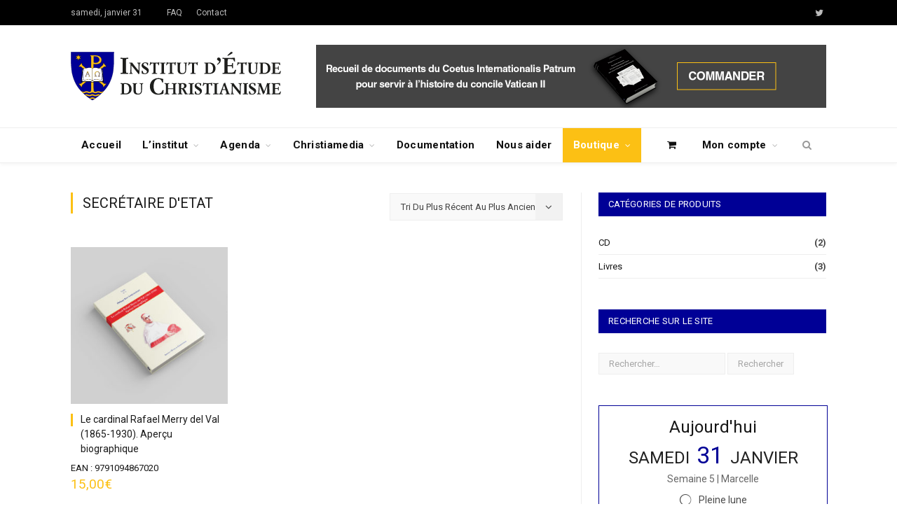

--- FILE ---
content_type: text/html; charset=UTF-8
request_url: https://www.institut-christianisme.com/etiquette-produit/secretaire-detat/
body_size: 15517
content:
<!DOCTYPE html>

<!--[if IE 8]> <html class="ie ie8" lang="fr-FR"> <![endif]-->
<!--[if IE 9]> <html class="ie ie9" lang="fr-FR"> <![endif]-->
<!--[if gt IE 9]><!--> <html lang="fr-FR"> <!--<![endif]-->

<head>


<meta charset="UTF-8" />
<title>Archives des secrétaire d&#039;Etat - Institut d&#039;Étude du Christianisme</title><link rel="preload" as="style" href="https://fonts.googleapis.com/css?family=Roboto%3A400%2C400i%2C500%2C700&#038;subset=&#038;display=swap" /><link rel="stylesheet" href="https://fonts.googleapis.com/css?family=Roboto%3A400%2C400i%2C500%2C700&#038;subset=&#038;display=swap" media="print" onload="this.media='all'" /><noscript><link rel="stylesheet" href="https://fonts.googleapis.com/css?family=Roboto%3A400%2C400i%2C500%2C700&#038;subset=&#038;display=swap" /></noscript><link rel="stylesheet" href="https://www.institut-christianisme.com/config/cache/min/1/269a7dcced17ca0f639e6b2348b1f587.css" media="all" data-minify="1" />

 
<meta name="viewport" content="width=device-width, initial-scale=1" />
<meta http-equiv="X-UA-Compatible" content="IE=edge" />
<link rel="pingback" href="https://www.institut-christianisme.com/xmlrpc.php" />
	

	
<meta name='robots' content='index, follow, max-image-preview:large, max-snippet:-1, max-video-preview:-1' />
<link rel="alternate" hreflang="fr" href="https://www.institut-christianisme.com/etiquette-produit/secretaire-detat/" />
<link rel="alternate" hreflang="x-default" href="https://www.institut-christianisme.com/etiquette-produit/secretaire-detat/" />

	<!-- This site is optimized with the Yoast SEO plugin v18.4.1 - https://yoast.com/wordpress/plugins/seo/ -->
	<link rel="canonical" href="https://www.institut-christianisme.com/etiquette-produit/secretaire-detat/" />
	<meta property="og:locale" content="fr_FR" />
	<meta property="og:type" content="article" />
	<meta property="og:title" content="Archives des secrétaire d&#039;Etat - Institut d&#039;Étude du Christianisme" />
	<meta property="og:url" content="https://www.institut-christianisme.com/etiquette-produit/secretaire-detat/" />
	<meta property="og:site_name" content="Institut d&#039;Étude du Christianisme" />
	<meta name="twitter:card" content="summary_large_image" />
	<meta name="twitter:site" content="@iechristianisme" />
	<script type="application/ld+json" class="yoast-schema-graph">{"@context":"https://schema.org","@graph":[{"@type":"WebSite","@id":"https://www.institut-christianisme.com/#website","url":"https://www.institut-christianisme.com/","name":"Institut d&#039;Étude du Christianisme","description":"","potentialAction":[{"@type":"SearchAction","target":{"@type":"EntryPoint","urlTemplate":"https://www.institut-christianisme.com/?s={search_term_string}"},"query-input":"required name=search_term_string"}],"inLanguage":"fr-FR"},{"@type":"CollectionPage","@id":"https://www.institut-christianisme.com/etiquette-produit/secretaire-detat/#webpage","url":"https://www.institut-christianisme.com/etiquette-produit/secretaire-detat/","name":"Archives des secrétaire d'Etat - Institut d&#039;Étude du Christianisme","isPartOf":{"@id":"https://www.institut-christianisme.com/#website"},"breadcrumb":{"@id":"https://www.institut-christianisme.com/etiquette-produit/secretaire-detat/#breadcrumb"},"inLanguage":"fr-FR","potentialAction":[{"@type":"ReadAction","target":["https://www.institut-christianisme.com/etiquette-produit/secretaire-detat/"]}]},{"@type":"BreadcrumbList","@id":"https://www.institut-christianisme.com/etiquette-produit/secretaire-detat/#breadcrumb","itemListElement":[{"@type":"ListItem","position":1,"name":"Accueil","item":"https://www.institut-christianisme.com/"},{"@type":"ListItem","position":2,"name":"secrétaire d'Etat"}]}]}</script>
	<!-- / Yoast SEO plugin. -->


<link rel='dns-prefetch' href='//www.google.com' />
<link rel='dns-prefetch' href='//fonts.googleapis.com' />
<link href='https://fonts.gstatic.com' crossorigin rel='preconnect' />
<link rel="alternate" type="application/rss+xml" title="Institut d&#039;Étude du Christianisme &raquo; Flux" href="https://www.institut-christianisme.com/feed/" />
<link rel="alternate" type="application/rss+xml" title="Institut d&#039;Étude du Christianisme &raquo; Flux des commentaires" href="https://www.institut-christianisme.com/comments/feed/" />
<link rel="alternate" type="application/rss+xml" title="Flux pour Institut d&#039;Étude du Christianisme &raquo; secrétaire d&#039;Etat Étiquette" href="https://www.institut-christianisme.com/etiquette-produit/secretaire-detat/feed/" />
<style type="text/css">
img.wp-smiley,
img.emoji {
	display: inline !important;
	border: none !important;
	box-shadow: none !important;
	height: 1em !important;
	width: 1em !important;
	margin: 0 .07em !important;
	vertical-align: -0.1em !important;
	background: none !important;
	padding: 0 !important;
}
</style>
	




<style id='events-manager-inline-css' type='text/css'>
body .em { --font-family : inherit; --font-weight : inherit; --font-size : 1em; --line-height : inherit; }
</style>



<link rel='stylesheet' id='woocommerce-smallscreen-css'  href='https://www.institut-christianisme.com/shop/assets/css/woocommerce-smallscreen.css?ver=6.2.2' type='text/css' media='only screen and (max-width: 799px)' />

<style id='woocommerce-inline-inline-css' type='text/css'>
.woocommerce form .form-row .required { visibility: visible; }
</style>






<style id='yith_wcbm_badge_style-inline-css' type='text/css'>
.yith-wcbm-badge.yith-wcbm-badge-text.yith-wcbm-badge-34754 {
				bottom: 0; left: 0; 
				
				-ms-transform: ; 
				-webkit-transform: ; 
				transform: ;
				padding: 0px 0px 0px 0px;
				background-color:#000096; border-radius: 0px 0px 0px 0px; width:70px; height:25px;
			}.yith-wcbm-badge.yith-wcbm-badge-text.yith-wcbm-badge-34625 {
				top: 0; left: 0; 
				
				-ms-transform: ; 
				-webkit-transform: ; 
				transform: ;
				padding: 0px 0px 0px 0px;
				background-color:#fcc014; border-radius: 0px 0px 0px 0px; width:75px; height:25px;
			}.yith-wcbm-badge.yith-wcbm-badge-text.yith-wcbm-badge-34626 {
				top: 0; left: 0; 
				
				-ms-transform: ; 
				-webkit-transform: ; 
				transform: ;
				padding: 0px 0px 0px 0px;
				background-color:#000096; border-radius: 0px 0px 0px 0px; width:110px; height:25px;
			}
</style>








<style id='smartmag-skin-inline-css' type='text/css'>
.post-content > p:first-child { font-size: inherit; color: inherit;; }

::selection { background: #fcc014; }

::-moz-selection { background: #fcc014; }

.top-bar, .post-content .modern-quote, .mobile-head { border-top-color: #fcc014; }

.main-color,
.trending-ticker .heading,
.nav-light .menu > li:hover > a,
.nav-light .menu > .current-menu-item > a,
.nav-light .menu > .current-menu-parent > a,
.nav-light .menu li li:hover,
.nav-light .menu li li.current-menu-item,
.nav-light .mega-menu .sub-nav li:hover,
.nav-light .menu .sub-nav li.current-menu-item,
.nav-light .menu li li:hover > a,
.nav-light .menu li li.current-menu-item > a,
.nav-light .mega-menu .sub-nav li:hover > a,
.nav-light .menu .sub-nav li.current-menu-item > a,
.nav-light-search .active .search-icon,
.nav-light-search .search-icon:hover,
.breadcrumbs .location,
.gallery-title,
.section-head.prominent,
.recentcomments .url,
.block.posts .fa-angle-right,
.news-focus .section-head,
.focus-grid .section-head,
.post-meta-b .posted-by a,
.post-content a,
.main-stars,
.main-stars span:before,
.related-posts .section-head,
.comments-list .bypostauthor .comment-author a,
.error-page .text-404,
a.bbp-author-name { color: #fcc014; }

.navigation .menu > li:hover > a,
.navigation .menu > .current-menu-item > a,
.navigation .menu > .current-menu-parent > a,
.navigation .menu > .current-menu-ancestor > a,
.block-head,
.tabbed .tabs-list .active a,
.comment-content .reply,
.sc-tabs .active a,
.nav-dark-b { border-bottom-color: #fcc014; }

.main-featured .cat,
.main-featured .pages .flex-active,
.main-pagination .current,
.main-pagination a:hover,
.block-head .heading,
.cat-title,
.post .read-more a,
.rate-number .progress,
.listing-meta .rate-number .progress,
.review-box .overall,
.review-box .bar,
.post-pagination > span,
.button,
.sc-button-default:hover,
.drop-caps { background: #fcc014; }

.nav-search .search-icon:hover,
.nav-search .active .search-icon { border-color: #fcc014; }

.modal-header .modal-title,
.highlights h2:before,
.post-header .post-title:before,
.review-box .heading,
.main-heading,
.page-title,
.entry-title,
div.bbp-template-notice,
div.indicator-hint,
div.bbp-template-notice.info,
.post-content .wpcf7-not-valid-tip { border-left-color: #fcc014; }

@media only screen and (max-width: 799px) { .navigation .mobile .fa { background: #fcc014; } }

.mobile-head { border-top-color: #fcc014; }

body.woocommerce .main-wrap .button,
body.woocommerce-page .main-wrap .button,
.woocommerce.widget .button,
.woocommerce #respond input#submit,
body.woocommerce .main-wrap .button:hover,
body.woocommerce .main-wrap .button:active,
body.woocommerce-page .main-wrap .button:hover,
body.woocommerce-page .main-wrap .button:active,
.woocommerce.widget .button:active,
.woocommerce.widget .button:hover,
.woocommerce #respond input#submit:hover,
.woocommerce #respond input#submit:active,
.woocommerce ul.products .add_to_cart_button.added:after,
.woocommerce span.onsale,
.woocommerce-page span.onsale,
.woocommerce .widget_price_filter .ui-slider .ui-slider-range,
.shopping-cart .counter,
.navigation .menu .cart-widget .button,
.woocommerce .widget_layered_nav ul li.chosen a,
.woocommerce-page .widget_layered_nav ul li.chosen a { background: #fcc014; }

.woocommerce .woocommerce-message,
.woocommerce .woocommerce-error,
.woocommerce .woocommerce-info,
.woocommerce-page .woocommerce-message,
.woocommerce-page .woocommerce-error,
.woocommerce-page .woocommerce-info,
.woocommerce .related > h2,
.woocommerce-page .related > h2,
.woocommerce .checkout h3,
.woocommerce-account .post-content h2,
.woocommerce-checkout .post-content h2,
.woocommerce-account form > h3,
.cross-sells h2,
.upsells h2,
.woocommerce ul.products li.product h3:before,
.woocommerce ul.products li.product .woocommerce-loop-product__title:before,
.woocommerce-page ul.products li.product h3:before { border-left-color: #fcc014; }

.woocommerce .widget_price_filter .ui-slider .ui-slider-handle { border-color: #fcc014; }

.woocommerce div.product .woocommerce-tabs ul.tabs li.active a { border-bottom-color: #fcc014; }

.woocommerce form .form-row .required,
.woocommerce-page form .form-row .required,
.woocommerce .product .price ins,
.woocommerce-page .product .price ins,
.woocommerce ul.products li.product .amount,
.woocommerce div.product p.price,
.cart_totals .order-total .amount,
.woocommerce .star-rating:before,
.woocommerce-page .star-rating:before,
.woocommerce .products .star-rating,
.woocommerce #reviews .meta > strong,
.woocommerce .comment-form-rating .stars a,
.woocommerce .star-rating span { color: #fcc014; }

a:hover, 
.highlights .post-title a:hover,
.nav-light a:hover,
.nav-light .mega-menu .featured h2 a:hover,
.listing-meta .author a { color: #fcc014; }

.main .sidebar .widgettitle, .tabbed .tabs-list { background-color: #000096;; }


.cat-12, 
.cat-title.cat-12,
.block-head.cat-text-12 .heading { 
	background: #33bda0;
}

.block-head.cat-text-12 {
	border-color: #33bda0;
}
				
.cat-text-12, .section-head.cat-text-12 { color: #33bda0; }
				 

.navigation .menu > .menu-cat-12:hover > a, .navigation .menu > .menu-cat-12.current-menu-item > a, .navigation .menu > .menu-cat-12.current-menu-parent > a {
	border-bottom-color: #33bda0;
}



.cat-11, 
.cat-title.cat-11,
.block-head.cat-text-11 .heading { 
	background: #ff6a5a;
}

.block-head.cat-text-11 {
	border-color: #ff6a5a;
}
				
.cat-text-11, .section-head.cat-text-11 { color: #ff6a5a; }
				 

.navigation .menu > .menu-cat-11:hover > a, .navigation .menu > .menu-cat-11.current-menu-item > a, .navigation .menu > .menu-cat-11.current-menu-parent > a {
	border-bottom-color: #ff6a5a;
}



.cat-21, 
.cat-title.cat-21,
.block-head.cat-text-21 .heading { 
	background: #33bda0;
}

.block-head.cat-text-21 {
	border-color: #33bda0;
}
				
.cat-text-21, .section-head.cat-text-21 { color: #33bda0; }
				 

.navigation .menu > .menu-cat-21:hover > a, .navigation .menu > .menu-cat-21.current-menu-item > a, .navigation .menu > .menu-cat-21.current-menu-parent > a {
	border-bottom-color: #33bda0;
}



.cat-16, 
.cat-title.cat-16,
.block-head.cat-text-16 .heading { 
	background: #ff6a5a;
}

.block-head.cat-text-16 {
	border-color: #ff6a5a;
}
				
.cat-text-16, .section-head.cat-text-16 { color: #ff6a5a; }
				 

.navigation .menu > .menu-cat-16:hover > a, .navigation .menu > .menu-cat-16.current-menu-item > a, .navigation .menu > .menu-cat-16.current-menu-parent > a {
	border-bottom-color: #ff6a5a;
}



.cat-27, 
.cat-title.cat-27,
.block-head.cat-text-27 .heading { 
	background: #e76f51;
}

.block-head.cat-text-27 {
	border-color: #e76f51;
}
				
.cat-text-27, .section-head.cat-text-27 { color: #e76f51; }
				 

.navigation .menu > .menu-cat-27:hover > a, .navigation .menu > .menu-cat-27.current-menu-item > a, .navigation .menu > .menu-cat-27.current-menu-parent > a {
	border-bottom-color: #e76f51;
}



/* Badges YITH */
.yith-wcbm-badge {
   font-size: 12px;
   font-family: inherit;
   font-weight: 600;
   z-index: unset;
}
/* Badge promo boutique */
.woocommerce ul.products li.product .onsale, .woocommerce-page ul.products li.product .onsale {
   margin-left: 0px;
}
/* Mise en forme titre sous player démo */
.single-product .wcmp-player-container {
   margin-bottom: 3px;
}
.single-product .wcmp-message {
   margin-bottom: 10px;
}
/* Choix variation produit */
.single-product .variations td.label {
   width: 1%;
   vertical-align: middle !important;
} 
.single-product .variations label[for=pa_format]::after {
   content: ":";
   padding-left: 3px;
}
.single-product .variations .kt-radio-variation-container {
   margin-bottom: 0px;
}
.single-product .variations .reset_variations {
   display: none !important;
}
</style>















<script type='text/javascript' id='events-manager-js-extra'>
/* <![CDATA[ */
var EM = {"ajaxurl":"https:\/\/www.institut-christianisme.com\/wp-admin\/admin-ajax.php?em_lang=fr_FR&lang=fr","locationajaxurl":"https:\/\/www.institut-christianisme.com\/wp-admin\/admin-ajax.php?action=locations_search&em_lang=fr_FR&lang=fr","firstDay":"1","locale":"fr","dateFormat":"yy-mm-dd","ui_css":"https:\/\/www.institut-christianisme.com\/evts-cal\/includes\/css\/jquery-ui\/build.css","show24hours":"1","is_ssl":"1","autocomplete_limit":"10","calendar":{"breakpoints":{"small":560,"medium":908,"large":false}},"phone":"","datepicker":{"format":"d\/m\/Y","locale":"fr"},"search":{"breakpoints":{"small":650,"medium":850,"full":false}},"url":"https:\/\/www.institut-christianisme.com\/ext\/events-manager","txt_search":"Recherche","txt_searching":"Searching...","txt_loading":"Loading..."};
/* ]]> */
</script>








<link rel="https://api.w.org/" href="https://www.institut-christianisme.com/wp-json/" /><link rel="alternate" type="application/json" href="https://www.institut-christianisme.com/wp-json/wp/v2/product_tag/107" /><link rel="EditURI" type="application/rsd+xml" title="RSD" href="https://www.institut-christianisme.com/xmlrpc.php?rsd" />
<link rel="wlwmanifest" type="application/wlwmanifest+xml" href="https://www.institut-christianisme.com/core/wlwmanifest.xml" /> 
<meta name="generator" content="WordPress 5.7.14" />
<meta name="generator" content="WooCommerce 6.2.2" />
<meta name="generator" content="WPML ver:4.6.7 stt:1,4;" />
	<noscript><style>.woocommerce-product-gallery{ opacity: 1 !important; }</style></noscript>
	<link rel="icon" href="https://www.institut-christianisme.com/media/2019/08/cropped-IEC-RVB-Favicon-32x32.png" sizes="32x32" />
<link rel="icon" href="https://www.institut-christianisme.com/media/2019/08/cropped-IEC-RVB-Favicon-192x192.png" sizes="192x192" />
<link rel="apple-touch-icon" href="https://www.institut-christianisme.com/media/2019/08/cropped-IEC-RVB-Favicon-180x180.png" />
<meta name="msapplication-TileImage" content="https://www.institut-christianisme.com/media/2019/08/cropped-IEC-RVB-Favicon-270x270.png" />
<noscript><style id="rocket-lazyload-nojs-css">.rll-youtube-player, [data-lazy-src]{display:none !important;}</style></noscript>	
<!--[if lt IE 9]>
<script src="https://www.institut-christianisme.com/design/js/html5.js" type="text/javascript"></script>
<![endif]-->



	

</head>


<body class="archive tax-product_tag term-secretaire-detat term-107 theme-smart-mag page-builder woocommerce woocommerce-page woocommerce-no-js yith-wcbm-theme-smartmag right-sidebar full skin-tech img-effects has-nav-light-b has-nav-full has-head-trendy has-mobile-head">

<div class="main-wrap">

	
	
	<div class="top-bar dark">

		<div class="wrap">
			<section class="top-bar-content cf">
			
								
				<span class="date">
					samedi, janvier 31				</span>
				
							
				
				
				<div class="menu-top-nav-container"><ul id="menu-top-nav" class="menu"><li id="menu-item-249" class="menu-item menu-item-type-custom menu-item-object-custom menu-item-249"><a href="#">FAQ</a></li>
<li id="menu-item-606" class="menu-item menu-item-type-custom menu-item-object-custom menu-item-606"><a href="#">Contact</a></li>
</ul></div><div class="textwidget custom-html-widget"><ul class="social-icons cf">
	<li><a href="http://twitter.com/Theme_Sphere" class="icon fa fa-twitter" title="Twitter"><span class="visuallyhidden">Twitter</span></a></li>
</ul></div>				
			</section>
		</div>
		
	</div>
	
	<div id="main-head" class="main-head">
		
		<div class="wrap">
			
							<div class="mobile-head">
				
					<div class="menu-icon"><a href="#"><i class="fa fa-bars"></i></a></div>
					<div class="title">
								<a href="https://www.institut-christianisme.com/" title="Institut d&#039;Étude du Christianisme" rel="home">
		
														
								
				<img src="data:image/svg+xml,%3Csvg%20xmlns='http://www.w3.org/2000/svg'%20viewBox='0%200%200%200'%3E%3C/svg%3E" class="logo-image" alt="Institut d&#039;Étude du Christianisme" data-lazy-src="https://www.institut-christianisme.com/media/2020/01/Logo-Institut-Etude-Christianisme-RVB-Ecu-seul.svg" /><noscript><img src="https://www.institut-christianisme.com/media/2020/01/Logo-Institut-Etude-Christianisme-RVB-Ecu-seul.svg" class="logo-image" alt="Institut d&#039;Étude du Christianisme" /></noscript>
					 
						
		</a>					</div>
					<div class="search-overlay">
						<a href="#" title="Recherche" class="search-icon"><i class="fa fa-search"></i></a>
					</div>
					
				</div>
			
			<header class="trendy">
			
				<div class="title">
							<a href="https://www.institut-christianisme.com/" title="Institut d&#039;Étude du Christianisme" rel="home">
		
														
								
				<img src="data:image/svg+xml,%3Csvg%20xmlns='http://www.w3.org/2000/svg'%20viewBox='0%200%200%200'%3E%3C/svg%3E" class="logo-image" alt="Institut d&#039;Étude du Christianisme" data-lazy-src="https://www.institut-christianisme.com/media/2020/01/Logo-Institut-Etude-Christianisme-RVB-Ecu-seul.svg" /><noscript><img src="https://www.institut-christianisme.com/media/2020/01/Logo-Institut-Etude-Christianisme-RVB-Ecu-seul.svg" class="logo-image" alt="Institut d&#039;Étude du Christianisme" /></noscript>
					 
						
		</a>				</div>
				
									
					<div class="right">
					
				
					
			<div class="a-widget">
			
				<a href="https://www.institut-christianisme.com/boutique/livres/recueil-de-documents-du-coetus-internationalis-patrum-pour-servir-a-l-histoire-du-concile-vatican-2/"><img src="data:image/svg+xml,%3Csvg%20xmlns='http://www.w3.org/2000/svg'%20viewBox='0%200%20728%2090'%3E%3C/svg%3E" width="728" height="90" alt="Banner" data-lazy-src="https://www.institut-christianisme.com/media/2020/02/Institut-Etude-Christianisme-bandeau-pub-header.jpg" /><noscript><img src="https://www.institut-christianisme.com/media/2020/02/Institut-Etude-Christianisme-bandeau-pub-header.jpg" width="728" height="90" alt="Banner" /></noscript></a>			
			</div>
		
				
							</div>
					
								
			</header>
				
							
		</div>
		
		
<div class="main-nav">
	<div class="navigation-wrap cf" data-sticky-nav="1" data-sticky-type="smart">
	
		<nav class="navigation cf nav-full has-search nav-light nav-light-b">
		
			<div class="wrap">
			
				<div class="mobile" data-type="off-canvas" data-search="1">
					<a href="#" class="selected">
						<span class="text">Plan du site</span><span class="current"></span> <i class="hamburger fa fa-bars"></i>
					</a>
				</div>
				
				<div class="menu-main-menu-container"><ul id="menu-main-menu" class="menu"><li id="menu-item-609" class="home menu-item menu-item-type-custom menu-item-object-custom menu-item-home menu-item-609"><a href="https://www.institut-christianisme.com/"><i></i>Accueil</a></li>
<li id="menu-item-34303" class="menu-item menu-item-type-post_type menu-item-object-page menu-item-has-children menu-item-34303"><a href="https://www.institut-christianisme.com/institut/">L&#8217;institut</a>
<ul class="sub-menu">
	<li id="menu-item-34298" class="menu-item menu-item-type-post_type menu-item-object-page menu-item-34298"><a href="https://www.institut-christianisme.com/institut/mission-institut-etude-du-christianisme/">Mission</a></li>
	<li id="menu-item-34374" class="menu-item menu-item-type-post_type menu-item-object-page menu-item-has-children menu-item-34374"><a href="https://www.institut-christianisme.com/institut/sections/">Sections</a>
	<ul class="sub-menu">
		<li id="menu-item-34636" class="menu-item menu-item-type-post_type menu-item-object-page menu-item-34636"><a href="https://www.institut-christianisme.com/institut/sections/section-histoire-iec/">Section Histoire</a></li>
		<li id="menu-item-34637" class="menu-item menu-item-type-post_type menu-item-object-page menu-item-34637"><a href="https://www.institut-christianisme.com/institut/sections/section-philosophie-iec/">Section Philosophie</a></li>
	</ul>
</li>
	<li id="menu-item-855" class="menu-item menu-item-type-post_type menu-item-object-page menu-item-855"><a href="https://www.institut-christianisme.com/institut/membres-institut-etude-du-christianisme/">Membres</a></li>
	<li id="menu-item-34371" class="menu-item menu-item-type-post_type menu-item-object-page menu-item-has-children menu-item-34371"><a href="https://www.institut-christianisme.com/institut/recherche/">Recherche</a>
	<ul class="sub-menu">
		<li id="menu-item-34373" class="menu-item menu-item-type-post_type menu-item-object-page menu-item-34373"><a href="https://www.institut-christianisme.com/institut/recherche/domaine-de-recherche-iec/">Domaine de recherche de l&#8217;IEC</a></li>
		<li id="menu-item-34372" class="menu-item menu-item-type-post_type menu-item-object-page menu-item-34372"><a href="https://www.institut-christianisme.com/institut/recherche/projets-de-recherche-iec/">Projets de recherche de l&#8217;IEC</a></li>
	</ul>
</li>
</ul>
</li>
<li id="menu-item-34431" class="menu-item menu-item-type-post_type menu-item-object-page menu-item-has-children menu-item-34431"><a href="https://www.institut-christianisme.com/agenda/">Agenda</a>

<div class="mega-menu row">

	<div class="col-3 sub-cats">
		
		<ol class="sub-nav">
				<li id="menu-item-34412" class="menu-item menu-item-type-taxonomy menu-item-object-event-categories menu-item-34412"><a href="https://www.institut-christianisme.com/agenda/categories/conferences/">Conférences</a></li>
	<li id="menu-item-34414" class="menu-item menu-item-type-taxonomy menu-item-object-event-categories menu-item-34414"><a href="https://www.institut-christianisme.com/agenda/categories/seminaires/">Séminaires</a></li>
	<li id="menu-item-34411" class="menu-item menu-item-type-taxonomy menu-item-object-event-categories menu-item-34411"><a href="https://www.institut-christianisme.com/agenda/categories/colloques/">Colloques</a></li>
	<li id="menu-item-34413" class="menu-item menu-item-type-taxonomy menu-item-object-event-categories menu-item-34413"><a href="https://www.institut-christianisme.com/agenda/categories/journees-etudes/">Journées d&#8217;études</a></li>
		</ol>
	
	</div>


	<div class="col-9 extend">
	<section class="col-6 featured">
		
				
		<span class="heading">Mis en avant</span>
		
		<div class="highlights">
		
				
		</div>
	
	</section>  

	<section class="col-6 recent-posts">
	
		<span class="heading">Récent</span>
			
				
		<div class="posts-list">
	
						
			<div class="post">
				<a href="https://www.institut-christianisme.com/agenda/il-y-a-150-ans-le-premier-concile-oecumenique-du-vatican/"><img width="104" height="69" src="data:image/svg+xml,%3Csvg%20xmlns='http://www.w3.org/2000/svg'%20viewBox='0%200%20104%2069'%3E%3C/svg%3E" class="attachment-post-thumbnail size-post-thumbnail wp-post-image" alt="" title="Il y a 150 ans : le premier concile œcuménique du Vatican" data-lazy-srcset="https://www.institut-christianisme.com/media/2020/01/institut-etude-christianisme-conference-premier-concile-oecumenique-vatican-philippe-roy-lysencourt-104x69.jpg 104w, https://www.institut-christianisme.com/media/2020/01/institut-etude-christianisme-conference-premier-concile-oecumenique-vatican-philippe-roy-lysencourt-513x336.jpg 513w, https://www.institut-christianisme.com/media/2020/01/institut-etude-christianisme-conference-premier-concile-oecumenique-vatican-philippe-roy-lysencourt-214x140.jpg 214w" data-lazy-sizes="(max-width: 104px) 100vw, 104px" data-lazy-src="https://www.institut-christianisme.com/media/2020/01/institut-etude-christianisme-conference-premier-concile-oecumenique-vatican-philippe-roy-lysencourt-104x69.jpg" /><noscript><img width="104" height="69" src="https://www.institut-christianisme.com/media/2020/01/institut-etude-christianisme-conference-premier-concile-oecumenique-vatican-philippe-roy-lysencourt-104x69.jpg" class="attachment-post-thumbnail size-post-thumbnail wp-post-image" alt="" title="Il y a 150 ans : le premier concile œcuménique du Vatican" srcset="https://www.institut-christianisme.com/media/2020/01/institut-etude-christianisme-conference-premier-concile-oecumenique-vatican-philippe-roy-lysencourt-104x69.jpg 104w, https://www.institut-christianisme.com/media/2020/01/institut-etude-christianisme-conference-premier-concile-oecumenique-vatican-philippe-roy-lysencourt-513x336.jpg 513w, https://www.institut-christianisme.com/media/2020/01/institut-etude-christianisme-conference-premier-concile-oecumenique-vatican-philippe-roy-lysencourt-214x140.jpg 214w" sizes="(max-width: 104px) 100vw, 104px" /></noscript>				
								
				</a>
				
				<div class="content">
				
														
					<a href="https://www.institut-christianisme.com/agenda/il-y-a-150-ans-le-premier-concile-oecumenique-du-vatican/">Il y a 150 ans : le premier concile œcuménique du Vatican</a>
					
								<div class="cf listing-meta meta below">
					
				<time datetime="2019-12-05T12:00:00-05:00" class="meta-item">5 décembre 2019</time>					
			</div>
																		
				</div>
			</div>
			
						
		</div>
		
	</section>
	</div>
</div>
			</li>
<li id="menu-item-762" class="menu-item menu-item-type-taxonomy menu-item-object-category menu-item-has-children menu-cat-47 menu-item-762"><a href="https://www.institut-christianisme.com/./christiamedia/">Christiamedia</a>

<div class="mega-menu row">

	<div class="col-3 sub-cats">
		
		<ol class="sub-nav">
				<li id="menu-item-782" class="menu-item menu-item-type-taxonomy menu-item-object-category menu-cat-49 menu-item-782"><a href="https://www.institut-christianisme.com/./christiamedia/presse/">Presse</a></li>
	<li id="menu-item-866" class="menu-item menu-item-type-taxonomy menu-item-object-category menu-cat-48 menu-item-866"><a href="https://www.institut-christianisme.com/./christiamedia/podcast/">Podcasts</a></li>
	<li id="menu-item-761" class="menu-item menu-item-type-taxonomy menu-item-object-category menu-cat-50 menu-item-761"><a href="https://www.institut-christianisme.com/./christiamedia/video/">Vidéos</a></li>
		</ol>
	
	</div>


	<div class="col-9 extend">
	<section class="col-6 featured">
		
				
		<span class="heading">Mis en avant</span>
		
		<div class="highlights">
		
					
			<article>
					
				<a href="https://www.institut-christianisme.com/christiamedia/presse/2020/01/image-preliminaire-de-marie-de-lincarnation/" title="Image préliminaire de Marie de l&#8217;Incarnation" class="image-link">
					<img width="336" height="200" src="data:image/svg+xml,%3Csvg%20xmlns='http://www.w3.org/2000/svg'%20viewBox='0%200%20336%20200'%3E%3C/svg%3E" class="image wp-post-image" alt="" title="Image préliminaire de Marie de l&#8217;Incarnation" data-lazy-src="https://www.institut-christianisme.com/media/2020/01/image-préliminaire-Marie-Incarnation-Institut-Etude-Christianisme-Philippe-Roy-Lysencourt-4-336x200.jpg" /><noscript><img width="336" height="200" src="https://www.institut-christianisme.com/media/2020/01/image-préliminaire-Marie-Incarnation-Institut-Etude-Christianisme-Philippe-Roy-Lysencourt-4-336x200.jpg" class="image wp-post-image" alt="" title="Image préliminaire de Marie de l&#8217;Incarnation" /></noscript>				</a>
				
								
				<h2 class="post-title">
					<a href="https://www.institut-christianisme.com/christiamedia/presse/2020/01/image-preliminaire-de-marie-de-lincarnation/" title="Image préliminaire de Marie de l&#8217;Incarnation">Image préliminaire de Marie de l&#8217;Incarnation</a>
				</h2>
				
							<div class="cf listing-meta meta below">
					
				<span class="meta-item author">Par <a href="https://www.institut-christianisme.com/author/edit_iec/" title="Articles par Philippe Roy-Lysencourt" rel="author">Philippe Roy-Lysencourt</a></span><time datetime="2020-01-31T18:26:49+01:00" class="meta-item">31 janvier 2020</time>					
			</div>
						
			</article>
			
				
		</div>
	
	</section>  

	<section class="col-6 recent-posts">
	
		<span class="heading">Récent</span>
			
				
		<div class="posts-list">
	
						
			<div class="post">
				<a href="https://www.institut-christianisme.com/christiamedia/presse/2020/01/image-preliminaire-de-marie-de-lincarnation/"><img width="104" height="69" src="data:image/svg+xml,%3Csvg%20xmlns='http://www.w3.org/2000/svg'%20viewBox='0%200%20104%2069'%3E%3C/svg%3E" class="attachment-post-thumbnail size-post-thumbnail wp-post-image" alt="" title="Image préliminaire de Marie de l&#8217;Incarnation" data-lazy-srcset="https://www.institut-christianisme.com/media/2020/01/image-préliminaire-Marie-Incarnation-Institut-Etude-Christianisme-Philippe-Roy-Lysencourt-4-104x69.jpg 104w, https://www.institut-christianisme.com/media/2020/01/image-préliminaire-Marie-Incarnation-Institut-Etude-Christianisme-Philippe-Roy-Lysencourt-4-702x459.jpg 702w, https://www.institut-christianisme.com/media/2020/01/image-préliminaire-Marie-Incarnation-Institut-Etude-Christianisme-Philippe-Roy-Lysencourt-4-214x140.jpg 214w" data-lazy-sizes="(max-width: 104px) 100vw, 104px" data-lazy-src="https://www.institut-christianisme.com/media/2020/01/image-préliminaire-Marie-Incarnation-Institut-Etude-Christianisme-Philippe-Roy-Lysencourt-4-104x69.jpg" /><noscript><img width="104" height="69" src="https://www.institut-christianisme.com/media/2020/01/image-préliminaire-Marie-Incarnation-Institut-Etude-Christianisme-Philippe-Roy-Lysencourt-4-104x69.jpg" class="attachment-post-thumbnail size-post-thumbnail wp-post-image" alt="" title="Image préliminaire de Marie de l&#8217;Incarnation" srcset="https://www.institut-christianisme.com/media/2020/01/image-préliminaire-Marie-Incarnation-Institut-Etude-Christianisme-Philippe-Roy-Lysencourt-4-104x69.jpg 104w, https://www.institut-christianisme.com/media/2020/01/image-préliminaire-Marie-Incarnation-Institut-Etude-Christianisme-Philippe-Roy-Lysencourt-4-702x459.jpg 702w, https://www.institut-christianisme.com/media/2020/01/image-préliminaire-Marie-Incarnation-Institut-Etude-Christianisme-Philippe-Roy-Lysencourt-4-214x140.jpg 214w" sizes="(max-width: 104px) 100vw, 104px" /></noscript>				
								
				</a>
				
				<div class="content">
				
														
					<a href="https://www.institut-christianisme.com/christiamedia/presse/2020/01/image-preliminaire-de-marie-de-lincarnation/">Image préliminaire de Marie de l&#8217;Incarnation</a>
					
								<div class="cf listing-meta meta below">
					
				<time datetime="2020-01-31T18:26:49+01:00" class="meta-item">31 janvier 2020</time>					
			</div>
																		
				</div>
			</div>
			
						
			<div class="post">
				<a href="https://www.institut-christianisme.com/christiamedia/podcast/2019/11/marie-de-lincarnation-figure-singuliere-et-universelle-de-lhistoire/"><img width="104" height="69" src="data:image/svg+xml,%3Csvg%20xmlns='http://www.w3.org/2000/svg'%20viewBox='0%200%20104%2069'%3E%3C/svg%3E" class="attachment-post-thumbnail size-post-thumbnail wp-post-image" alt="" title="Marie de l’Incarnation : figure singulière et universelle de l’histoire" data-lazy-srcset="https://www.institut-christianisme.com/media/2020/02/Marie-Incarnation-figure-singuliere-universelle-histoire-Institut-Etude-Christianisme-Philippe-Roy-Lysencourt-104x69.jpg 104w, https://www.institut-christianisme.com/media/2020/02/Marie-Incarnation-figure-singuliere-universelle-histoire-Institut-Etude-Christianisme-Philippe-Roy-Lysencourt-702x459.jpg 702w, https://www.institut-christianisme.com/media/2020/02/Marie-Incarnation-figure-singuliere-universelle-histoire-Institut-Etude-Christianisme-Philippe-Roy-Lysencourt-214x140.jpg 214w" data-lazy-sizes="(max-width: 104px) 100vw, 104px" data-lazy-src="https://www.institut-christianisme.com/media/2020/02/Marie-Incarnation-figure-singuliere-universelle-histoire-Institut-Etude-Christianisme-Philippe-Roy-Lysencourt-104x69.jpg" /><noscript><img width="104" height="69" src="https://www.institut-christianisme.com/media/2020/02/Marie-Incarnation-figure-singuliere-universelle-histoire-Institut-Etude-Christianisme-Philippe-Roy-Lysencourt-104x69.jpg" class="attachment-post-thumbnail size-post-thumbnail wp-post-image" alt="" title="Marie de l’Incarnation : figure singulière et universelle de l’histoire" srcset="https://www.institut-christianisme.com/media/2020/02/Marie-Incarnation-figure-singuliere-universelle-histoire-Institut-Etude-Christianisme-Philippe-Roy-Lysencourt-104x69.jpg 104w, https://www.institut-christianisme.com/media/2020/02/Marie-Incarnation-figure-singuliere-universelle-histoire-Institut-Etude-Christianisme-Philippe-Roy-Lysencourt-702x459.jpg 702w, https://www.institut-christianisme.com/media/2020/02/Marie-Incarnation-figure-singuliere-universelle-histoire-Institut-Etude-Christianisme-Philippe-Roy-Lysencourt-214x140.jpg 214w" sizes="(max-width: 104px) 100vw, 104px" /></noscript>				
								
				</a>
				
				<div class="content">
				
														
					<a href="https://www.institut-christianisme.com/christiamedia/podcast/2019/11/marie-de-lincarnation-figure-singuliere-et-universelle-de-lhistoire/">Marie de l’Incarnation : figure singulière et universelle de l’histoire</a>
					
								<div class="cf listing-meta meta below">
					
				<time datetime="2019-11-20T10:14:46+01:00" class="meta-item">20 novembre 2019</time>					
			</div>
																		
				</div>
			</div>
			
						
			<div class="post">
				<a href="https://www.institut-christianisme.com/christiamedia/video/2019/10/reconstitution-numerique-du-visage-de-marie-de-lincarnation-11-10-2019/"><img width="104" height="69" src="data:image/svg+xml,%3Csvg%20xmlns='http://www.w3.org/2000/svg'%20viewBox='0%200%20104%2069'%3E%3C/svg%3E" class="attachment-post-thumbnail size-post-thumbnail wp-post-image" alt="" title="Reconstitution numérique du visage de Marie de l&#8217;Incarnation" data-lazy-srcset="https://www.institut-christianisme.com/media/2020/02/reconstitution-numérique-visage-Marie-Incarnation-11-10-2019-Institut-Etude-Christianisme-Philippe-Roy-Lysencourt-104x69.jpg 104w, https://www.institut-christianisme.com/media/2020/02/reconstitution-numérique-visage-Marie-Incarnation-11-10-2019-Institut-Etude-Christianisme-Philippe-Roy-Lysencourt-702x459.jpg 702w, https://www.institut-christianisme.com/media/2020/02/reconstitution-numérique-visage-Marie-Incarnation-11-10-2019-Institut-Etude-Christianisme-Philippe-Roy-Lysencourt-214x140.jpg 214w" data-lazy-sizes="(max-width: 104px) 100vw, 104px" data-lazy-src="https://www.institut-christianisme.com/media/2020/02/reconstitution-numérique-visage-Marie-Incarnation-11-10-2019-Institut-Etude-Christianisme-Philippe-Roy-Lysencourt-104x69.jpg" /><noscript><img width="104" height="69" src="https://www.institut-christianisme.com/media/2020/02/reconstitution-numérique-visage-Marie-Incarnation-11-10-2019-Institut-Etude-Christianisme-Philippe-Roy-Lysencourt-104x69.jpg" class="attachment-post-thumbnail size-post-thumbnail wp-post-image" alt="" title="Reconstitution numérique du visage de Marie de l&#8217;Incarnation" srcset="https://www.institut-christianisme.com/media/2020/02/reconstitution-numérique-visage-Marie-Incarnation-11-10-2019-Institut-Etude-Christianisme-Philippe-Roy-Lysencourt-104x69.jpg 104w, https://www.institut-christianisme.com/media/2020/02/reconstitution-numérique-visage-Marie-Incarnation-11-10-2019-Institut-Etude-Christianisme-Philippe-Roy-Lysencourt-702x459.jpg 702w, https://www.institut-christianisme.com/media/2020/02/reconstitution-numérique-visage-Marie-Incarnation-11-10-2019-Institut-Etude-Christianisme-Philippe-Roy-Lysencourt-214x140.jpg 214w" sizes="(max-width: 104px) 100vw, 104px" /></noscript>				
								
				</a>
				
				<div class="content">
				
														
					<a href="https://www.institut-christianisme.com/christiamedia/video/2019/10/reconstitution-numerique-du-visage-de-marie-de-lincarnation-11-10-2019/">Reconstitution numérique du visage de Marie de l&#8217;Incarnation</a>
					
								<div class="cf listing-meta meta below">
					
				<time datetime="2019-10-11T10:56:21+02:00" class="meta-item">11 octobre 2019</time>					
			</div>
																		
				</div>
			</div>
			
						
		</div>
		
	</section>
	</div>
</div>
			</li>
<li id="menu-item-34661" class="menu-item menu-item-type-post_type menu-item-object-page menu-item-34661"><a title="Prochainement" href="https://www.institut-christianisme.com/documentation/">Documentation</a></li>
<li id="menu-item-34331" class="menu-item menu-item-type-post_type menu-item-object-page menu-item-34331"><a href="https://www.institut-christianisme.com/soutenir-association-dans-son-developpement/">Nous aider</a></li>
<li id="menu-item-941" class="shop menu-item menu-item-type-post_type menu-item-object-page menu-item-has-children menu-item-941"><a href="https://www.institut-christianisme.com/boutique/">Boutique</a>

<div class="mega-menu row">

	<div class="col-3 sub-cats">
		
		<ol class="sub-nav">
				<li id="menu-item-928" class="menu-item menu-item-type-taxonomy menu-item-object-product_cat menu-item-has-children menu-item-928"><a href="https://www.institut-christianisme.com/categorie-produit/livres/">Livres</a>
	<ul class="sub-menu">
		<li id="menu-item-34662" class="menu-item menu-item-type-taxonomy menu-item-object-product_cat menu-item-34662"><a href="https://www.institut-christianisme.com/categorie-produit/livres/concile-vatican-2/">Concile Vatican II</a></li>
		<li id="menu-item-34663" class="menu-item menu-item-type-taxonomy menu-item-object-product_cat menu-item-34663"><a href="https://www.institut-christianisme.com/categorie-produit/livres/etudes/">Études</a></li>
	</ul>
</li>
	<li id="menu-item-927" class="menu-item menu-item-type-taxonomy menu-item-object-product_cat menu-item-has-children menu-item-927"><a href="https://www.institut-christianisme.com/categorie-produit/cds/">CD</a>
	<ul class="sub-menu">
		<li id="menu-item-34664" class="menu-item menu-item-type-taxonomy menu-item-object-product_cat menu-item-34664"><a href="https://www.institut-christianisme.com/categorie-produit/cds/conferences-iec/">Conférences de l&#8217;IEC</a></li>
	</ul>
</li>
		</ol>
	
	</div>


	<div class="col-9 extend">
	<section class="col-6 featured">
		
				
		<span class="heading">Mis en avant</span>
		
		<div class="highlights">
		
					
			<article>
					
				<a href="https://www.institut-christianisme.com/boutique/livres/concile-vatican-2/recueil-de-documents-du-coetus-internationalis-patrum-pour-servir-a-l-histoire-du-concile-vatican-2/" title="Recueil de documents du Coetus Internationalis Patrum pour servir à l&#8217;histoire du concile Vatican II" class="image-link">
					<div class='container-image-and-badge  '><img width="336" height="200" src="data:image/svg+xml,%3Csvg%20xmlns='http://www.w3.org/2000/svg'%20viewBox='0%200%20336%20200'%3E%3C/svg%3E" class="image wp-post-image" alt="" title="Recueil de documents du Coetus Internationalis Patrum pour servir à l&#8217;histoire du concile Vatican II" data-lazy-src="https://www.institut-christianisme.com/media/2020/01/Document-Coetus-Internationalis-Patrum-Livre-Institut-Etude-Christianisme-Philippe-Roy-Lysencourt-1-336x200.jpg" /><noscript><img width="336" height="200" src="https://www.institut-christianisme.com/media/2020/01/Document-Coetus-Internationalis-Patrum-Livre-Institut-Etude-Christianisme-Philippe-Roy-Lysencourt-1-336x200.jpg" class="image wp-post-image" alt="" title="Recueil de documents du Coetus Internationalis Patrum pour servir à l&#8217;histoire du concile Vatican II" /></noscript>
<div class='yith-wcbm-badge yith-wcbm-badge-34625 yith-wcbm-badge-text yith-wcbm-badge--on-product-34430 yith-wcbm-badge-text' data-position='{&quot;top&quot;:&quot;0&quot;,&quot;right&quot;:&quot;auto&quot;,&quot;bottom&quot;:&quot;auto&quot;,&quot;left&quot;:&quot;0&quot;}' data-transform="">
	<div class='yith-wcbm-badge__wrap'>
		<div class="yith-wcbm-badge-text"><div style="font-family: 'Open Sans', sans-serif;color:#ffffff">NOUVEAU</div></div>
	</div>
</div>
<!--yith-wcbm-badge-->
</div><!--container-image-and-badge-->				</a>
				
								
				<h2 class="post-title">
					<a href="https://www.institut-christianisme.com/boutique/livres/concile-vatican-2/recueil-de-documents-du-coetus-internationalis-patrum-pour-servir-a-l-histoire-du-concile-vatican-2/" title="Recueil de documents du Coetus Internationalis Patrum pour servir à l&#8217;histoire du concile Vatican II">Recueil de documents du Coetus Internationalis Patrum pour servir à l&#8217;histoire du concile Vatican II</a>
				</h2>
				
							<div class="cf listing-meta meta below">
					
				<span class="meta-item author">Par <a href="https://www.institut-christianisme.com/author/edit_iec/" title="Articles par Philippe Roy-Lysencourt" rel="author">Philippe Roy-Lysencourt</a></span><time datetime="2019-12-01T08:00:51+01:00" class="meta-item">1 décembre 2019</time>					
			</div>
						
			</article>
			
				
		</div>
	
	</section>  

	<section class="col-6 recent-posts">
	
		<span class="heading">Récent</span>
			
				
		<div class="posts-list">
	
						
			<div class="post">
				<a href="https://www.institut-christianisme.com/boutique/cds/conferences-iec/histoire-du-premier-concile-oecumenique-du-vatican-1869-1870/"><div class='container-image-and-badge  '><img width="104" height="69" src="data:image/svg+xml,%3Csvg%20xmlns='http://www.w3.org/2000/svg'%20viewBox='0%200%20104%2069'%3E%3C/svg%3E" class="attachment-post-thumbnail size-post-thumbnail wp-post-image" alt="" title="Histoire du premier concile oecuménique du Vatican (1869-1870)" data-lazy-srcset="https://www.institut-christianisme.com/media/2020/01/Histoire-premier-concile-oecumenique-vatican-CD-Institut-Etude-Christianisme-Philippe-Roy-Lysencourt-1-104x69.jpg 104w, https://www.institut-christianisme.com/media/2020/01/Histoire-premier-concile-oecumenique-vatican-CD-Institut-Etude-Christianisme-Philippe-Roy-Lysencourt-1-702x459.jpg 702w, https://www.institut-christianisme.com/media/2020/01/Histoire-premier-concile-oecumenique-vatican-CD-Institut-Etude-Christianisme-Philippe-Roy-Lysencourt-1-214x140.jpg 214w" data-lazy-sizes="(max-width: 104px) 100vw, 104px" data-lazy-src="https://www.institut-christianisme.com/media/2020/01/Histoire-premier-concile-oecumenique-vatican-CD-Institut-Etude-Christianisme-Philippe-Roy-Lysencourt-1-104x69.jpg" /><noscript><img width="104" height="69" src="https://www.institut-christianisme.com/media/2020/01/Histoire-premier-concile-oecumenique-vatican-CD-Institut-Etude-Christianisme-Philippe-Roy-Lysencourt-1-104x69.jpg" class="attachment-post-thumbnail size-post-thumbnail wp-post-image" alt="" title="Histoire du premier concile oecuménique du Vatican (1869-1870)" srcset="https://www.institut-christianisme.com/media/2020/01/Histoire-premier-concile-oecumenique-vatican-CD-Institut-Etude-Christianisme-Philippe-Roy-Lysencourt-1-104x69.jpg 104w, https://www.institut-christianisme.com/media/2020/01/Histoire-premier-concile-oecumenique-vatican-CD-Institut-Etude-Christianisme-Philippe-Roy-Lysencourt-1-702x459.jpg 702w, https://www.institut-christianisme.com/media/2020/01/Histoire-premier-concile-oecumenique-vatican-CD-Institut-Etude-Christianisme-Philippe-Roy-Lysencourt-1-214x140.jpg 214w" sizes="(max-width: 104px) 100vw, 104px" /></noscript>
<div class='yith-wcbm-badge yith-wcbm-badge-34754 yith-wcbm-badge-text yith-wcbm-badge--on-product-34325 yith-wcbm-badge-text' data-position='{&quot;top&quot;:&quot;auto&quot;,&quot;right&quot;:&quot;auto&quot;,&quot;bottom&quot;:&quot;0&quot;,&quot;left&quot;:&quot;0&quot;}' data-transform="">
	<div class='yith-wcbm-badge__wrap'>
		<div class="yith-wcbm-badge-text"><div style="font-family: 'Open Sans', sans-serif;color:#ffffff">CD / MP3</div></div>
	</div>
</div>
<!--yith-wcbm-badge-->
</div><!--container-image-and-badge-->				
								
				</a>
				
				<div class="content">
				
														
					<a href="https://www.institut-christianisme.com/boutique/cds/conferences-iec/histoire-du-premier-concile-oecumenique-du-vatican-1869-1870/"><div class="wcmp-player-container product-34325"><audio controlslist="nodownload" data-product="34325"  volume="1"  preload="none" data-lazyloading="none" class="wcmp-player track mejs-classic" ><source src="/etiquette-produit/secretaire-detat/?wcmp-action=play&#038;wcmp-product=34325&#038;wcmp-file=0_34325" type="audio/mp3" /></audio></div>Histoire du premier concile oecuménique du Vatican (1869-1870)</a>
					
								<div class="cf listing-meta meta below">
					
				<time datetime="2020-02-01T08:00:51+01:00" class="meta-item">1 février 2020</time>					
			</div>
																		
				</div>
			</div>
			
						
			<div class="post">
				<a href="https://www.institut-christianisme.com/boutique/livres/concile-vatican-2/recueil-de-documents-du-coetus-internationalis-patrum-pour-servir-a-l-histoire-du-concile-vatican-2/"><div class='container-image-and-badge  '><img width="104" height="69" src="data:image/svg+xml,%3Csvg%20xmlns='http://www.w3.org/2000/svg'%20viewBox='0%200%20104%2069'%3E%3C/svg%3E" class="attachment-post-thumbnail size-post-thumbnail wp-post-image" alt="" title="Recueil de documents du Coetus Internationalis Patrum pour servir à l&#8217;histoire du concile Vatican II" data-lazy-srcset="https://www.institut-christianisme.com/media/2020/01/Document-Coetus-Internationalis-Patrum-Livre-Institut-Etude-Christianisme-Philippe-Roy-Lysencourt-1-104x69.jpg 104w, https://www.institut-christianisme.com/media/2020/01/Document-Coetus-Internationalis-Patrum-Livre-Institut-Etude-Christianisme-Philippe-Roy-Lysencourt-1-702x459.jpg 702w, https://www.institut-christianisme.com/media/2020/01/Document-Coetus-Internationalis-Patrum-Livre-Institut-Etude-Christianisme-Philippe-Roy-Lysencourt-1-214x140.jpg 214w" data-lazy-sizes="(max-width: 104px) 100vw, 104px" data-lazy-src="https://www.institut-christianisme.com/media/2020/01/Document-Coetus-Internationalis-Patrum-Livre-Institut-Etude-Christianisme-Philippe-Roy-Lysencourt-1-104x69.jpg" /><noscript><img width="104" height="69" src="https://www.institut-christianisme.com/media/2020/01/Document-Coetus-Internationalis-Patrum-Livre-Institut-Etude-Christianisme-Philippe-Roy-Lysencourt-1-104x69.jpg" class="attachment-post-thumbnail size-post-thumbnail wp-post-image" alt="" title="Recueil de documents du Coetus Internationalis Patrum pour servir à l&#8217;histoire du concile Vatican II" srcset="https://www.institut-christianisme.com/media/2020/01/Document-Coetus-Internationalis-Patrum-Livre-Institut-Etude-Christianisme-Philippe-Roy-Lysencourt-1-104x69.jpg 104w, https://www.institut-christianisme.com/media/2020/01/Document-Coetus-Internationalis-Patrum-Livre-Institut-Etude-Christianisme-Philippe-Roy-Lysencourt-1-702x459.jpg 702w, https://www.institut-christianisme.com/media/2020/01/Document-Coetus-Internationalis-Patrum-Livre-Institut-Etude-Christianisme-Philippe-Roy-Lysencourt-1-214x140.jpg 214w" sizes="(max-width: 104px) 100vw, 104px" /></noscript>
<div class='yith-wcbm-badge yith-wcbm-badge-34625 yith-wcbm-badge-text yith-wcbm-badge--on-product-34430 yith-wcbm-badge-text' data-position='{&quot;top&quot;:&quot;0&quot;,&quot;right&quot;:&quot;auto&quot;,&quot;bottom&quot;:&quot;auto&quot;,&quot;left&quot;:&quot;0&quot;}' data-transform="">
	<div class='yith-wcbm-badge__wrap'>
		<div class="yith-wcbm-badge-text"><div style="font-family: 'Open Sans', sans-serif;color:#ffffff">NOUVEAU</div></div>
	</div>
</div>
<!--yith-wcbm-badge-->
</div><!--container-image-and-badge-->				
								
				</a>
				
				<div class="content">
				
														
					<a href="https://www.institut-christianisme.com/boutique/livres/concile-vatican-2/recueil-de-documents-du-coetus-internationalis-patrum-pour-servir-a-l-histoire-du-concile-vatican-2/">Recueil de documents du Coetus Internationalis Patrum pour servir à l&#8217;histoire du concile Vatican II</a>
					
								<div class="cf listing-meta meta below">
					
				<time datetime="2019-12-01T08:00:51+01:00" class="meta-item">1 décembre 2019</time>					
			</div>
																		
				</div>
			</div>
			
						
			<div class="post">
				<a href="https://www.institut-christianisme.com/boutique/livres/etudes/le-cardinal-rafael-merry-del-val-1865-1930-apercu-biographique/"><img width="104" height="69" src="data:image/svg+xml,%3Csvg%20xmlns='http://www.w3.org/2000/svg'%20viewBox='0%200%20104%2069'%3E%3C/svg%3E" class="attachment-post-thumbnail size-post-thumbnail wp-post-image" alt="" title="Le cardinal Rafael Merry del Val (1865-1930). Aperçu biographique" data-lazy-srcset="https://www.institut-christianisme.com/media/2019/09/Cardinal-Raphael-Merry-Del-Val-Livre-Institut-Etude-Christianisme-Philippe-Roy-Lysencourt-1-104x69.jpg 104w, https://www.institut-christianisme.com/media/2019/09/Cardinal-Raphael-Merry-Del-Val-Livre-Institut-Etude-Christianisme-Philippe-Roy-Lysencourt-1-702x459.jpg 702w, https://www.institut-christianisme.com/media/2019/09/Cardinal-Raphael-Merry-Del-Val-Livre-Institut-Etude-Christianisme-Philippe-Roy-Lysencourt-1-214x140.jpg 214w" data-lazy-sizes="(max-width: 104px) 100vw, 104px" data-lazy-src="https://www.institut-christianisme.com/media/2019/09/Cardinal-Raphael-Merry-Del-Val-Livre-Institut-Etude-Christianisme-Philippe-Roy-Lysencourt-1-104x69.jpg" /><noscript><img width="104" height="69" src="https://www.institut-christianisme.com/media/2019/09/Cardinal-Raphael-Merry-Del-Val-Livre-Institut-Etude-Christianisme-Philippe-Roy-Lysencourt-1-104x69.jpg" class="attachment-post-thumbnail size-post-thumbnail wp-post-image" alt="" title="Le cardinal Rafael Merry del Val (1865-1930). Aperçu biographique" srcset="https://www.institut-christianisme.com/media/2019/09/Cardinal-Raphael-Merry-Del-Val-Livre-Institut-Etude-Christianisme-Philippe-Roy-Lysencourt-1-104x69.jpg 104w, https://www.institut-christianisme.com/media/2019/09/Cardinal-Raphael-Merry-Del-Val-Livre-Institut-Etude-Christianisme-Philippe-Roy-Lysencourt-1-702x459.jpg 702w, https://www.institut-christianisme.com/media/2019/09/Cardinal-Raphael-Merry-Del-Val-Livre-Institut-Etude-Christianisme-Philippe-Roy-Lysencourt-1-214x140.jpg 214w" sizes="(max-width: 104px) 100vw, 104px" /></noscript>				
								
				</a>
				
				<div class="content">
				
														
					<a href="https://www.institut-christianisme.com/boutique/livres/etudes/le-cardinal-rafael-merry-del-val-1865-1930-apercu-biographique/">Le cardinal Rafael Merry del Val (1865-1930). Aperçu biographique</a>
					
								<div class="cf listing-meta meta below">
					
				<time datetime="2016-12-01T08:00:48+01:00" class="meta-item">1 décembre 2016</time>					
			</div>
																		
				</div>
			</div>
			
						
		</div>
		
	</section>
	</div>
</div>
			</li>
<li id="menu-item-34614" class="user menu-item menu-item-type-post_type menu-item-object-page menu-item-has-children menu-item-34614"><a href="https://www.institut-christianisme.com/mon-compte/"><i></i>Mon compte</a>
<ul class="sub-menu">
	<li id="menu-item-34643" class="login menu-item menu-item-type-post_type menu-item-object-page menu-item-34643"><a href="https://www.institut-christianisme.com/mon-compte/">Connexion</a></li>
	<li id="menu-item-34617" class="account-details menu-item menu-item-type-custom menu-item-object-custom menu-item-34617"><a href="https://www.institut-christianisme.com/mon-compte/modifier-compte/">Mes informations</a></li>
	<li id="menu-item-34616" class="orders menu-item menu-item-type-custom menu-item-object-custom menu-item-34616"><a href="https://www.institut-christianisme.com/mon-compte/commandes/">Mes commandes</a></li>
	<li id="menu-item-34615" class="logout menu-item menu-item-type-custom menu-item-object-custom menu-item-34615"><a href="https://www.institut-christianisme.com/mon-compte/deconnexion/">Déconnexion</a></li>
	<li id="menu-item-34618" class="lost-password menu-item menu-item-type-custom menu-item-object-custom menu-item-34618"><a href="https://www.institut-christianisme.com/mon-compte/mot-de-passe-perdu/">Mot de passe perdu</a></li>
</ul>
</li>
        	<li class="shopping-cart menu-item menu-item-type-custom menu-item-object-custom">
        				
			<a href="https://www.institut-christianisme.com/panier/" class="cart-link"><i class="fa fa-shopping-cart"></i>
				<span class="counter">0</span>
				<span class="text">Panier</span></a>
		
		        		<div class="mega-menu cart-widget widget_shopping_cart"><h2 class="widgettitle"> </h2><div class="widget_shopping_cart_content"></div></div>	
        	</li>
        </ul></div>				
						
			</div>
			
		</nav>
	
				
		<div class="nav-search nav-light-search wrap">
					
			<div class="search-overlay">
				<a href="#" title="Recherche" class="search-icon"><i class="fa fa-search"></i></a>
				
		<div class="search">
			<form role="search" action="https://www.institut-christianisme.com/" method="get">
				<input type="text" name="s" class="query live-search-query" value="" placeholder="Recherche..."/>
				<button class="search-button" type="submit"><i class="fa fa-search"></i></button>
			</form>
		</div> <!-- .search -->			</div>
		</div>
		
				
	</div>
</div>		
	</div>	
	<div class="breadcrumbs-wrap">
		
		<div class="wrap">
				</div>
		
	</div>


<div class="main wrap cf">

	<div class="row">
		<div class="col-8 main-content">
			
			
			
				<h1 class="page-title">secrétaire d'Etat</h1>

			
			
			
				<div class="woocommerce-notices-wrapper"></div><p class="woocommerce-result-count">
	Voici le seul résultat</p>

<form class="woocommerce-ordering" method="get">
		<input type="hidden" name="orderby" value="" />
		
				
		<div class="order-select">
		
			<span>Tri du plus récent au plus ancien <i class="fa fa-angle-down"></i></span>
		
			<ul class="drop">

			<li data-value="popularity" class=""><a href="#">Tri par popularité</a></li><li data-value="rating" class=""><a href="#">Tri par notes moyennes</a></li><li data-value="date" class="active"><a href="#">Tri du plus récent au plus ancien</a></li><li data-value="price" class=""><a href="#">Tri par tarif croissant</a></li><li data-value="price-desc" class=""><a href="#">Tri par tarif décroissant</a></li>			
			</ul>
		</div>

		<input type="hidden" name="paged" value="1" />
		</form>
				<ul class="products columns-3">

																					<li class="product type-product post-894 status-publish first instock product_cat-etudes product_cat-livres product_tag-academie-des-nobles-ecclesiastiques product_tag-benoit-xv product_tag-camerier product_tag-cardinal product_tag-catholique product_tag-curie product_tag-delegue-apostolique product_tag-eglise product_tag-leon-xiii product_tag-philippe-roy-lysencourt product_tag-pie-x product_tag-pie-xi product_tag-rafael-merry-del-val product_tag-raphael-merry-del-val product_tag-secretaire-detat has-post-thumbnail shipping-taxable purchasable product-type-simple">
	<a href="https://www.institut-christianisme.com/boutique/livres/etudes/le-cardinal-rafael-merry-del-val-1865-1930-apercu-biographique/" class="woocommerce-LoopProduct-link woocommerce-loop-product__link">
		<div class="product-thumb">

		<img width="300" height="300" src="data:image/svg+xml,%3Csvg%20xmlns='http://www.w3.org/2000/svg'%20viewBox='0%200%20300%20300'%3E%3C/svg%3E" class="attachment-woocommerce_thumbnail size-woocommerce_thumbnail" alt="" data-lazy-srcset="https://www.institut-christianisme.com/media/2019/09/Cardinal-Raphael-Merry-Del-Val-Livre-Institut-Etude-Christianisme-Philippe-Roy-Lysencourt-1-300x300.jpg 300w, https://www.institut-christianisme.com/media/2019/09/Cardinal-Raphael-Merry-Del-Val-Livre-Institut-Etude-Christianisme-Philippe-Roy-Lysencourt-1-100x100.jpg 100w, https://www.institut-christianisme.com/media/2019/09/Cardinal-Raphael-Merry-Del-Val-Livre-Institut-Etude-Christianisme-Philippe-Roy-Lysencourt-1-465x465.jpg 465w, https://www.institut-christianisme.com/media/2019/09/Cardinal-Raphael-Merry-Del-Val-Livre-Institut-Etude-Christianisme-Philippe-Roy-Lysencourt-1-150x150.jpg 150w, https://www.institut-christianisme.com/media/2019/09/Cardinal-Raphael-Merry-Del-Val-Livre-Institut-Etude-Christianisme-Philippe-Roy-Lysencourt-1-768x768.jpg 768w, https://www.institut-christianisme.com/media/2019/09/Cardinal-Raphael-Merry-Del-Val-Livre-Institut-Etude-Christianisme-Philippe-Roy-Lysencourt-1-1024x1024.jpg 1024w, https://www.institut-christianisme.com/media/2019/09/Cardinal-Raphael-Merry-Del-Val-Livre-Institut-Etude-Christianisme-Philippe-Roy-Lysencourt-1-930x930.jpg 930w, https://www.institut-christianisme.com/media/2019/09/Cardinal-Raphael-Merry-Del-Val-Livre-Institut-Etude-Christianisme-Philippe-Roy-Lysencourt-1-154x154.jpg 154w, https://www.institut-christianisme.com/media/2019/09/Cardinal-Raphael-Merry-Del-Val-Livre-Institut-Etude-Christianisme-Philippe-Roy-Lysencourt-1-77x77.jpg 77w, https://www.institut-christianisme.com/media/2019/09/Cardinal-Raphael-Merry-Del-Val-Livre-Institut-Etude-Christianisme-Philippe-Roy-Lysencourt-1-75x75.jpg 75w, https://www.institut-christianisme.com/media/2019/09/Cardinal-Raphael-Merry-Del-Val-Livre-Institut-Etude-Christianisme-Philippe-Roy-Lysencourt-1-182x182.jpg 182w, https://www.institut-christianisme.com/media/2019/09/Cardinal-Raphael-Merry-Del-Val-Livre-Institut-Etude-Christianisme-Philippe-Roy-Lysencourt-1-91x91.jpg 91w, https://www.institut-christianisme.com/media/2019/09/Cardinal-Raphael-Merry-Del-Val-Livre-Institut-Etude-Christianisme-Philippe-Roy-Lysencourt-1.jpg 1200w" data-lazy-sizes="(max-width: 300px) 100vw, 300px" data-lazy-src="https://www.institut-christianisme.com/media/2019/09/Cardinal-Raphael-Merry-Del-Val-Livre-Institut-Etude-Christianisme-Philippe-Roy-Lysencourt-1-300x300.jpg" /><noscript><img width="300" height="300" src="https://www.institut-christianisme.com/media/2019/09/Cardinal-Raphael-Merry-Del-Val-Livre-Institut-Etude-Christianisme-Philippe-Roy-Lysencourt-1-300x300.jpg" class="attachment-woocommerce_thumbnail size-woocommerce_thumbnail" alt="" srcset="https://www.institut-christianisme.com/media/2019/09/Cardinal-Raphael-Merry-Del-Val-Livre-Institut-Etude-Christianisme-Philippe-Roy-Lysencourt-1-300x300.jpg 300w, https://www.institut-christianisme.com/media/2019/09/Cardinal-Raphael-Merry-Del-Val-Livre-Institut-Etude-Christianisme-Philippe-Roy-Lysencourt-1-100x100.jpg 100w, https://www.institut-christianisme.com/media/2019/09/Cardinal-Raphael-Merry-Del-Val-Livre-Institut-Etude-Christianisme-Philippe-Roy-Lysencourt-1-465x465.jpg 465w, https://www.institut-christianisme.com/media/2019/09/Cardinal-Raphael-Merry-Del-Val-Livre-Institut-Etude-Christianisme-Philippe-Roy-Lysencourt-1-150x150.jpg 150w, https://www.institut-christianisme.com/media/2019/09/Cardinal-Raphael-Merry-Del-Val-Livre-Institut-Etude-Christianisme-Philippe-Roy-Lysencourt-1-768x768.jpg 768w, https://www.institut-christianisme.com/media/2019/09/Cardinal-Raphael-Merry-Del-Val-Livre-Institut-Etude-Christianisme-Philippe-Roy-Lysencourt-1-1024x1024.jpg 1024w, https://www.institut-christianisme.com/media/2019/09/Cardinal-Raphael-Merry-Del-Val-Livre-Institut-Etude-Christianisme-Philippe-Roy-Lysencourt-1-930x930.jpg 930w, https://www.institut-christianisme.com/media/2019/09/Cardinal-Raphael-Merry-Del-Val-Livre-Institut-Etude-Christianisme-Philippe-Roy-Lysencourt-1-154x154.jpg 154w, https://www.institut-christianisme.com/media/2019/09/Cardinal-Raphael-Merry-Del-Val-Livre-Institut-Etude-Christianisme-Philippe-Roy-Lysencourt-1-77x77.jpg 77w, https://www.institut-christianisme.com/media/2019/09/Cardinal-Raphael-Merry-Del-Val-Livre-Institut-Etude-Christianisme-Philippe-Roy-Lysencourt-1-75x75.jpg 75w, https://www.institut-christianisme.com/media/2019/09/Cardinal-Raphael-Merry-Del-Val-Livre-Institut-Etude-Christianisme-Philippe-Roy-Lysencourt-1-182x182.jpg 182w, https://www.institut-christianisme.com/media/2019/09/Cardinal-Raphael-Merry-Del-Val-Livre-Institut-Etude-Christianisme-Philippe-Roy-Lysencourt-1-91x91.jpg 91w, https://www.institut-christianisme.com/media/2019/09/Cardinal-Raphael-Merry-Del-Val-Livre-Institut-Etude-Christianisme-Philippe-Roy-Lysencourt-1.jpg 1200w" sizes="(max-width: 300px) 100vw, 300px" /></noscript><a href="?add-to-cart=894" data-quantity="1" class="button product_type_simple add_to_cart_button ajax_add_to_cart" data-product_id="894" data-product_sku="LIV-ETUDES-001" aria-label="Ajouter &ldquo;Le cardinal Rafael Merry del Val (1865-1930). Aperçu biographique&rdquo; à votre panier" rel="nofollow">Ajouter au panier</a>
		</div>
		
		<a href="https://www.institut-christianisme.com/boutique/livres/etudes/le-cardinal-rafael-merry-del-val-1865-1930-apercu-biographique/">
   		
		<h2 class="woocommerce-loop-product__title">Le cardinal Rafael Merry del Val (1865-1930). Aperçu biographique</h2><span class="wpm_gtin_code_wrapper">EAN : <span class="wpm_gtin wpm_pgw_code" data-product-id="894">9791094867020</span></span>
	<span class="price"><span class="woocommerce-Price-amount amount"><bdi>15,00<span class="woocommerce-Price-currencySymbol">&euro;</span></bdi></span></span>
</a></a></li>
									
				</ul>

					<div class="main-pagination">
			</div>
							
		</div>
		
		
			
		
		
		<aside class="col-4 sidebar" data-sticky="1">
		
					<div class="theiaStickySidebar">
			
				<ul>
				
				<li id="woocommerce_product_categories-2" class="widget woocommerce widget_product_categories"><h3 class="widgettitle">Catégories de produits</h3><ul class="product-categories"><li class="cat-item cat-item-59 cat-parent"><a href="https://www.institut-christianisme.com/categorie-produit/cds/">CD</a> <span class="count">(2)</span></li>
<li class="cat-item cat-item-58 cat-parent"><a href="https://www.institut-christianisme.com/categorie-produit/livres/">Livres</a> <span class="count">(3)</span></li>
</ul></li>
<li id="search-2" class="widget widget_search"><h3 class="widgettitle">Recherche sur le site</h3><form role="search" method="get" class="search-form" action="https://www.institut-christianisme.com/">
				<label>
					<span class="screen-reader-text">Rechercher :</span>
					<input type="search" class="search-field" placeholder="Rechercher…" value="" name="s" />
				</label>
				<input type="submit" class="search-submit" value="Rechercher" />
			<input type='hidden' name='lang' value='fr' /></form></li>
<li id="icalendrier_widget-2" class="widget calendar"><div class="icalWide"><div class="today"><span class="ctitle"><a href="https://icalendrier.fr/">Aujourd'hui</a></span><span class="day">Samedi</span><span class="num">31</span><span class="month">Janvier</span><span class="more">Semaine 5 | Marcelle</span><span class="moon"><span class="phase">M</span>Pleine lune</span></div></div></li>
<li id="yith_wc_donations_form-2" class="widget widget_yith_wc_donations_form"><h3 class="widgettitle">Nous aider</h3><div class="ywcds_form_container">
    <form id="ywcds_add_donation_form" method="post">
        <div class="ywcds_amount_field">
            <label for="ywcds_amount">Faire un don</label>
            <input type="text" class="ywcds_amount" name="ywcds_amount"/>
                    </div>
        <div class="ywcds_select_amounts_content">
        	                <span class="ywcdp_single_amount button">
                        <span class="woocommerce-Price-amount amount"><bdi>10,00<span class="woocommerce-Price-currencySymbol">&euro;</span></bdi></span>                        <input type="hidden" value="10">
                    </span>
            	                <span class="ywcdp_single_amount button">
                        <span class="woocommerce-Price-amount amount"><bdi>20,00<span class="woocommerce-Price-currencySymbol">&euro;</span></bdi></span>                        <input type="hidden" value="20">
                    </span>
            	                <span class="ywcdp_single_amount button">
                        <span class="woocommerce-Price-amount amount"><bdi>30,00<span class="woocommerce-Price-currencySymbol">&euro;</span></bdi></span>                        <input type="hidden" value="30">
                    </span>
            	                <span class="ywcdp_single_amount button">
                        <span class="woocommerce-Price-amount amount"><bdi>50,00<span class="woocommerce-Price-currencySymbol">&euro;</span></bdi></span>                        <input type="hidden" value="50">
                    </span>
            	                <span class="ywcdp_single_amount button">
                        <span class="woocommerce-Price-amount amount"><bdi>100,00<span class="woocommerce-Price-currencySymbol">&euro;</span></bdi></span>                        <input type="hidden" value="100">
                    </span>
            	                <span class="ywcdp_single_amount button">
                        <span class="woocommerce-Price-amount amount"><bdi>500,00<span class="woocommerce-Price-currencySymbol">&euro;</span></bdi></span>                        <input type="hidden" value="500">
                    </span>
            	                <span class="ywcdp_single_amount button">
                        <span class="woocommerce-Price-amount amount"><bdi>1 000,00<span class="woocommerce-Price-currencySymbol">&euro;</span></bdi></span>                        <input type="hidden" value="1000">
                    </span>
                    </div>
                <div class="ywcds_button_field">
            <input type="hidden" class="ywcds_product_id" name="add_donation_to_cart" value="34327" />
            <input type="submit" name="ywcds_submit_widget" class="ywcds_submit_widget ywcds_add_donation_product button alt ywcds_ajax_add_donation" value="Ajouter un don" />
        </div>
    </form>
    <img src="data:image/svg+xml,%3Csvg%20xmlns='http://www.w3.org/2000/svg'%20viewBox='0%200%2016%2016'%3E%3C/svg%3E" class="ajax-loading" alt="loading" width="16" height="16" style="visibility:hidden" data-lazy-src="https://www.institut-christianisme.com/wp-admin/images/wpspin_light.gif" /><noscript><img src="https://www.institut-christianisme.com/wp-admin/images/wpspin_light.gif" class="ajax-loading" alt="loading" width="16" height="16" style="visibility:hidden" /></noscript>
    <div class="ywcds_message woocommerce-message" style="display: none;"></div>
</div>
</li>
<li id="text-2" class="widget widget_text">			<div class="textwidget">Nous délivrons des reçus fiscaux donnant droit à une réduction d'impôt de de 66 % : <a href="https://www.institut-christianisme.com/soutenir-association-dans-son-developpement/" style="text-decoration: underline;">En savoir plus.</a></div>
		</li>

		<li id="recent-posts-2" class="widget widget_recent_entries">
		<h3 class="widgettitle">Ajouté récemment</h3>
		<ul>
											<li>
					<a href="https://www.institut-christianisme.com/christiamedia/presse/2020/01/image-preliminaire-de-marie-de-lincarnation/">Image préliminaire de Marie de l&#8217;Incarnation</a>
											<span class="post-date">31 janvier 2020</span>
									</li>
											<li>
					<a href="https://www.institut-christianisme.com/christiamedia/podcast/2019/11/marie-de-lincarnation-figure-singuliere-et-universelle-de-lhistoire/">Marie de l’Incarnation : figure singulière et universelle de l’histoire</a>
											<span class="post-date">20 novembre 2019</span>
									</li>
											<li>
					<a href="https://www.institut-christianisme.com/christiamedia/video/2019/10/reconstitution-numerique-du-visage-de-marie-de-lincarnation-11-10-2019/">Reconstitution numérique du visage de Marie de l&#8217;Incarnation</a>
											<span class="post-date">11 octobre 2019</span>
									</li>
											<li>
					<a href="https://www.institut-christianisme.com/christiamedia/video/2019/10/a-la-recherche-du-vrai-visage-de-marie-de-lincarnation/">À la recherche du vrai visage de Marie de l&#8217;Incarnation</a>
											<span class="post-date">9 octobre 2019</span>
									</li>
											<li>
					<a href="https://www.institut-christianisme.com/christiamedia/video/2019/10/un-nouveau-visage-pour-marie-de-lincarnation-07-10-2019/">Un nouveau visage pour Marie de l&#8217;Incarnation</a>
											<span class="post-date">7 octobre 2019</span>
									</li>
					</ul>

		</li>
<li id="archives-2" class="widget widget_archive"><h3 class="widgettitle">Archives</h3>
			<ul>
					<li><a href='https://www.institut-christianisme.com/2020/01/'>janvier 2020</a></li>
	<li><a href='https://www.institut-christianisme.com/2019/11/'>novembre 2019</a></li>
	<li><a href='https://www.institut-christianisme.com/2019/10/'>octobre 2019</a></li>
	<li><a href='https://www.institut-christianisme.com/2019/04/'>avril 2019</a></li>
	<li><a href='https://www.institut-christianisme.com/2018/10/'>octobre 2018</a></li>
	<li><a href='https://www.institut-christianisme.com/2015/06/'>juin 2015</a></li>
			</ul>

			</li>
<li id="categories-2" class="widget widget_categories"><h3 class="widgettitle">Catégories</h3>
			<ul>
					<li class="cat-item cat-item-48"><a href="https://www.institut-christianisme.com/./christiamedia/podcast/">Podcast</a>
</li>
	<li class="cat-item cat-item-49"><a href="https://www.institut-christianisme.com/./christiamedia/presse/">Presse</a>
</li>
	<li class="cat-item cat-item-50"><a href="https://www.institut-christianisme.com/./christiamedia/video/">Vidéo</a>
</li>
			</ul>

			</li>
<li id="bunyad-social-3" class="widget widget-social"><h3 class="widgettitle">Suivez-nous</h3>		
		<ul class="social-follow" itemscope itemtype="http://schema.org/Organization">
			<link itemprop="url" href="https://www.institut-christianisme.com/">
						
				<li class="service">

					<a href="https://twitter.com/iechristianisme" class="service-link twitter cf" target="_blank" itemprop="sameAs">
						<i class="icon fa fa-twitter"></i>
						<span class="label">Suivez-nous sur Twitter</span>
						
											</a>

				</li>
			
					</ul>
		
		</li>
<li id="bunyad-blocks-widget-4" class="widget page-blocks"><h3 class="widgettitle">Ne manquez pas</h3>


	<section class="block-wrap highlights" data-id="1">
		
				
		<div class="highlights">
				
				
				
						
			<article>
					
				<a href="https://www.institut-christianisme.com/christiamedia/video/2019/10/reconstitution-numerique-du-visage-de-marie-de-lincarnation-11-10-2019/" title="Reconstitution numérique du visage de Marie de l&#8217;Incarnation" class="image-link">
					<img width="336" height="200" src="data:image/svg+xml,%3Csvg%20xmlns='http://www.w3.org/2000/svg'%20viewBox='0%200%20336%20200'%3E%3C/svg%3E" class="image wp-post-image" alt="" title="Reconstitution numérique du visage de Marie de l&#8217;Incarnation" data-lazy-src="https://www.institut-christianisme.com/media/2020/02/reconstitution-numérique-visage-Marie-Incarnation-11-10-2019-Institut-Etude-Christianisme-Philippe-Roy-Lysencourt-336x200.jpg" /><noscript><img width="336" height="200" src="https://www.institut-christianisme.com/media/2020/02/reconstitution-numérique-visage-Marie-Incarnation-11-10-2019-Institut-Etude-Christianisme-Philippe-Roy-Lysencourt-336x200.jpg" class="image wp-post-image" alt="" title="Reconstitution numérique du visage de Marie de l&#8217;Incarnation" /></noscript>					
											<span class="post-format-icon video"><i class="fa fa-film"></i></span>
										
									</a>
				
								
				<h2 class="post-title"><a href="https://www.institut-christianisme.com/christiamedia/video/2019/10/reconstitution-numerique-du-visage-de-marie-de-lincarnation-11-10-2019/" title="Reconstitution numérique du visage de Marie de l&#8217;Incarnation">Reconstitution numérique du visage de Marie de l&#8217;Incarnation</a></h2>
				
							<div class="cf listing-meta meta below">
					
				<span class="meta-item author">Par <a href="https://www.institut-christianisme.com/author/edit_iec/" title="Articles par Philippe Roy-Lysencourt" rel="author">Philippe Roy-Lysencourt</a></span><time datetime="2019-10-11T10:56:21+02:00" class="meta-item">11 octobre 2019</time>					
			</div>
						
								
				<div class="excerpt">
					<p>M. Philippe Roy-Lysencourt, professeur à la faculté de théologie et de sciences religieuses de l&#8217;Université&hellip;</p>
				</div>
								
								
			</article>
			
								
			<ul class="block posts-list thumb">
			
				
				
				
					
			
				<li>
			
							
					<a href="https://www.institut-christianisme.com/christiamedia/video/2019/10/a-la-recherche-du-vrai-visage-de-marie-de-lincarnation/"><img width="104" height="69" src="data:image/svg+xml,%3Csvg%20xmlns='http://www.w3.org/2000/svg'%20viewBox='0%200%20104%2069'%3E%3C/svg%3E" class="attachment-post-thumbnail size-post-thumbnail wp-post-image" alt="" title="À la recherche du vrai visage de Marie de l&#8217;Incarnation" data-lazy-srcset="https://www.institut-christianisme.com/media/2020/02/le-vrai-visage-de-Marie-Incarnation-09-10-2019-Institut-Etude-Christianisme-Philippe-Roy-Lysencourt-104x69.jpg 104w, https://www.institut-christianisme.com/media/2020/02/le-vrai-visage-de-Marie-Incarnation-09-10-2019-Institut-Etude-Christianisme-Philippe-Roy-Lysencourt-702x459.jpg 702w, https://www.institut-christianisme.com/media/2020/02/le-vrai-visage-de-Marie-Incarnation-09-10-2019-Institut-Etude-Christianisme-Philippe-Roy-Lysencourt-214x140.jpg 214w" data-lazy-sizes="(max-width: 104px) 100vw, 104px" data-lazy-src="https://www.institut-christianisme.com/media/2020/02/le-vrai-visage-de-Marie-Incarnation-09-10-2019-Institut-Etude-Christianisme-Philippe-Roy-Lysencourt-104x69.jpg" /><noscript><img width="104" height="69" src="https://www.institut-christianisme.com/media/2020/02/le-vrai-visage-de-Marie-Incarnation-09-10-2019-Institut-Etude-Christianisme-Philippe-Roy-Lysencourt-104x69.jpg" class="attachment-post-thumbnail size-post-thumbnail wp-post-image" alt="" title="À la recherche du vrai visage de Marie de l&#8217;Incarnation" srcset="https://www.institut-christianisme.com/media/2020/02/le-vrai-visage-de-Marie-Incarnation-09-10-2019-Institut-Etude-Christianisme-Philippe-Roy-Lysencourt-104x69.jpg 104w, https://www.institut-christianisme.com/media/2020/02/le-vrai-visage-de-Marie-Incarnation-09-10-2019-Institut-Etude-Christianisme-Philippe-Roy-Lysencourt-702x459.jpg 702w, https://www.institut-christianisme.com/media/2020/02/le-vrai-visage-de-Marie-Incarnation-09-10-2019-Institut-Etude-Christianisme-Philippe-Roy-Lysencourt-214x140.jpg 214w" sizes="(max-width: 104px) 100vw, 104px" /></noscript>
																					
					</a>
					
					<div class="content">

												
						<a href="https://www.institut-christianisme.com/christiamedia/video/2019/10/a-la-recherche-du-vrai-visage-de-marie-de-lincarnation/">À la recherche du vrai visage de Marie de l&#8217;Incarnation</a>
							
									<div class="cf listing-meta below">
					
				<time datetime="2019-10-09T11:17:38+02:00" class="meta-item">9 octobre 2019</time>					
			</div>
								
					</div>
				
						
				</li>
			
				
					
			
				<li>
			
							
					<a href="https://www.institut-christianisme.com/christiamedia/video/2019/10/un-nouveau-visage-pour-marie-de-lincarnation-07-10-2019/"><img width="104" height="69" src="data:image/svg+xml,%3Csvg%20xmlns='http://www.w3.org/2000/svg'%20viewBox='0%200%20104%2069'%3E%3C/svg%3E" class="attachment-post-thumbnail size-post-thumbnail wp-post-image" alt="" title="Un nouveau visage pour Marie de l&#8217;Incarnation" data-lazy-srcset="https://www.institut-christianisme.com/media/2020/02/nouveau-visage-pour-Marie-Incarnation-07-10-2019-Institut-Etude-Christianisme-Philippe-Roy-Lysencourt-104x69.jpg 104w, https://www.institut-christianisme.com/media/2020/02/nouveau-visage-pour-Marie-Incarnation-07-10-2019-Institut-Etude-Christianisme-Philippe-Roy-Lysencourt-702x459.jpg 702w, https://www.institut-christianisme.com/media/2020/02/nouveau-visage-pour-Marie-Incarnation-07-10-2019-Institut-Etude-Christianisme-Philippe-Roy-Lysencourt-214x140.jpg 214w" data-lazy-sizes="(max-width: 104px) 100vw, 104px" data-lazy-src="https://www.institut-christianisme.com/media/2020/02/nouveau-visage-pour-Marie-Incarnation-07-10-2019-Institut-Etude-Christianisme-Philippe-Roy-Lysencourt-104x69.jpg" /><noscript><img width="104" height="69" src="https://www.institut-christianisme.com/media/2020/02/nouveau-visage-pour-Marie-Incarnation-07-10-2019-Institut-Etude-Christianisme-Philippe-Roy-Lysencourt-104x69.jpg" class="attachment-post-thumbnail size-post-thumbnail wp-post-image" alt="" title="Un nouveau visage pour Marie de l&#8217;Incarnation" srcset="https://www.institut-christianisme.com/media/2020/02/nouveau-visage-pour-Marie-Incarnation-07-10-2019-Institut-Etude-Christianisme-Philippe-Roy-Lysencourt-104x69.jpg 104w, https://www.institut-christianisme.com/media/2020/02/nouveau-visage-pour-Marie-Incarnation-07-10-2019-Institut-Etude-Christianisme-Philippe-Roy-Lysencourt-702x459.jpg 702w, https://www.institut-christianisme.com/media/2020/02/nouveau-visage-pour-Marie-Incarnation-07-10-2019-Institut-Etude-Christianisme-Philippe-Roy-Lysencourt-214x140.jpg 214w" sizes="(max-width: 104px) 100vw, 104px" /></noscript>
																					
					</a>
					
					<div class="content">

												
						<a href="https://www.institut-christianisme.com/christiamedia/video/2019/10/un-nouveau-visage-pour-marie-de-lincarnation-07-10-2019/">Un nouveau visage pour Marie de l&#8217;Incarnation</a>
							
									<div class="cf listing-meta below">
					
				<time datetime="2019-10-07T11:12:15+02:00" class="meta-item">7 octobre 2019</time>					
			</div>
								
					</div>
				
						
				</li>
			
				
					
			
				<li>
			
							
					<a href="https://www.institut-christianisme.com/christiamedia/video/2019/04/marie-de-lincarnation-femme-universelle-30-04-2019/"><img width="104" height="69" src="data:image/svg+xml,%3Csvg%20xmlns='http://www.w3.org/2000/svg'%20viewBox='0%200%20104%2069'%3E%3C/svg%3E" class="attachment-post-thumbnail size-post-thumbnail wp-post-image" alt="" title="Marie de l&#8217;Incarnation &#8211; femme universelle" data-lazy-srcset="https://www.institut-christianisme.com/media/2020/02/Marie-Incarnation-femme-universelle-30-04-2019-Institut-Etude-Christianisme-Philippe-Roy-Lysencourt-104x69.jpg 104w, https://www.institut-christianisme.com/media/2020/02/Marie-Incarnation-femme-universelle-30-04-2019-Institut-Etude-Christianisme-Philippe-Roy-Lysencourt-702x459.jpg 702w, https://www.institut-christianisme.com/media/2020/02/Marie-Incarnation-femme-universelle-30-04-2019-Institut-Etude-Christianisme-Philippe-Roy-Lysencourt-214x140.jpg 214w" data-lazy-sizes="(max-width: 104px) 100vw, 104px" data-lazy-src="https://www.institut-christianisme.com/media/2020/02/Marie-Incarnation-femme-universelle-30-04-2019-Institut-Etude-Christianisme-Philippe-Roy-Lysencourt-104x69.jpg" /><noscript><img width="104" height="69" src="https://www.institut-christianisme.com/media/2020/02/Marie-Incarnation-femme-universelle-30-04-2019-Institut-Etude-Christianisme-Philippe-Roy-Lysencourt-104x69.jpg" class="attachment-post-thumbnail size-post-thumbnail wp-post-image" alt="" title="Marie de l&#8217;Incarnation &#8211; femme universelle" srcset="https://www.institut-christianisme.com/media/2020/02/Marie-Incarnation-femme-universelle-30-04-2019-Institut-Etude-Christianisme-Philippe-Roy-Lysencourt-104x69.jpg 104w, https://www.institut-christianisme.com/media/2020/02/Marie-Incarnation-femme-universelle-30-04-2019-Institut-Etude-Christianisme-Philippe-Roy-Lysencourt-702x459.jpg 702w, https://www.institut-christianisme.com/media/2020/02/Marie-Incarnation-femme-universelle-30-04-2019-Institut-Etude-Christianisme-Philippe-Roy-Lysencourt-214x140.jpg 214w" sizes="(max-width: 104px) 100vw, 104px" /></noscript>
																					
					</a>
					
					<div class="content">

												
						<a href="https://www.institut-christianisme.com/christiamedia/video/2019/04/marie-de-lincarnation-femme-universelle-30-04-2019/">Marie de l&#8217;Incarnation &#8211; femme universelle</a>
							
									<div class="cf listing-meta below">
					
				<time datetime="2019-04-30T11:26:43+02:00" class="meta-item">30 avril 2019</time>					
			</div>
								
					</div>
				
						
				</li>
			
					
			 </ul> 			
				
		</div>
	
	</section>
	
</li>
		
				</ul>
		
			</div>
		
		</aside>
		
			
	</div> <!-- .row -->
</div> <!-- .main -->


		
	<footer class="main-footer">
	
			<div class="wrap">
		
					<ul class="widgets row cf">
				
		<li class="widget col-4 bunyad-about">			<h3 class="widgettitle">A propos</h3>		
			<div class="about-widget">
			
							<img src="data:image/svg+xml,%3Csvg%20xmlns='http://www.w3.org/2000/svg'%20viewBox='0%200%200%200'%3E%3C/svg%3E" data-lazy-src="https://www.institut-christianisme.com/media/2020/02/Logo-Institut-Etude-Christianisme-RVB-Ecu-seul-blanc.svg" /><noscript><img src="https://www.institut-christianisme.com/media/2020/02/Logo-Institut-Etude-Christianisme-RVB-Ecu-seul-blanc.svg" /></noscript>			
						
			<p>Association à but non lucratif fondée le 1er janvier 2015.</p>
<p>Restez connectés avec l'institut :<br />
<ul class="social-icons cf">
	<li><a href="http://twitter.com/iechristianisme" class="icon fa fa-twitter" title="Twitter"><span class="visuallyhidden">Twitter</span></a></li>
</ul>
			
			</div>
		
		</li>		
		
			<li class="widget col-4 latest-posts">			
							<h3 class="widgettitle">Contenus récents</h3>						
			<ul class="posts-list">
			
							<li>
				
					<a href="https://www.institut-christianisme.com/christiamedia/presse/2020/01/image-preliminaire-de-marie-de-lincarnation/"><img width="104" height="69" src="data:image/svg+xml,%3Csvg%20xmlns='http://www.w3.org/2000/svg'%20viewBox='0%200%20104%2069'%3E%3C/svg%3E" class="attachment-post-thumbnail size-post-thumbnail wp-post-image" alt="" title="Image préliminaire de Marie de l&#8217;Incarnation" data-lazy-srcset="https://www.institut-christianisme.com/media/2020/01/image-préliminaire-Marie-Incarnation-Institut-Etude-Christianisme-Philippe-Roy-Lysencourt-4-104x69.jpg 104w, https://www.institut-christianisme.com/media/2020/01/image-préliminaire-Marie-Incarnation-Institut-Etude-Christianisme-Philippe-Roy-Lysencourt-4-702x459.jpg 702w, https://www.institut-christianisme.com/media/2020/01/image-préliminaire-Marie-Incarnation-Institut-Etude-Christianisme-Philippe-Roy-Lysencourt-4-214x140.jpg 214w" data-lazy-sizes="(max-width: 104px) 100vw, 104px" data-lazy-src="https://www.institut-christianisme.com/media/2020/01/image-préliminaire-Marie-Incarnation-Institut-Etude-Christianisme-Philippe-Roy-Lysencourt-4-104x69.jpg" /><noscript><img width="104" height="69" src="https://www.institut-christianisme.com/media/2020/01/image-préliminaire-Marie-Incarnation-Institut-Etude-Christianisme-Philippe-Roy-Lysencourt-4-104x69.jpg" class="attachment-post-thumbnail size-post-thumbnail wp-post-image" alt="" title="Image préliminaire de Marie de l&#8217;Incarnation" srcset="https://www.institut-christianisme.com/media/2020/01/image-préliminaire-Marie-Incarnation-Institut-Etude-Christianisme-Philippe-Roy-Lysencourt-4-104x69.jpg 104w, https://www.institut-christianisme.com/media/2020/01/image-préliminaire-Marie-Incarnation-Institut-Etude-Christianisme-Philippe-Roy-Lysencourt-4-702x459.jpg 702w, https://www.institut-christianisme.com/media/2020/01/image-préliminaire-Marie-Incarnation-Institut-Etude-Christianisme-Philippe-Roy-Lysencourt-4-214x140.jpg 214w" sizes="(max-width: 104px) 100vw, 104px" /></noscript>					
																					
					</a>
					
					<div class="content">
					
											
						<a href="https://www.institut-christianisme.com/christiamedia/presse/2020/01/image-preliminaire-de-marie-de-lincarnation/" title="Image préliminaire de Marie de l&#8217;Incarnation">
							Image préliminaire de Marie de l&#8217;Incarnation</a>
							
									<div class="cf listing-meta meta below">
					
				<time datetime="2020-01-31T18:26:49+01:00" class="meta-item">31 janvier 2020</time>					
			</div>
																			
					</div>
				
				</li>
							<li>
				
					<a href="https://www.institut-christianisme.com/christiamedia/podcast/2019/11/marie-de-lincarnation-figure-singuliere-et-universelle-de-lhistoire/"><img width="104" height="69" src="data:image/svg+xml,%3Csvg%20xmlns='http://www.w3.org/2000/svg'%20viewBox='0%200%20104%2069'%3E%3C/svg%3E" class="attachment-post-thumbnail size-post-thumbnail wp-post-image" alt="" title="Marie de l’Incarnation : figure singulière et universelle de l’histoire" data-lazy-srcset="https://www.institut-christianisme.com/media/2020/02/Marie-Incarnation-figure-singuliere-universelle-histoire-Institut-Etude-Christianisme-Philippe-Roy-Lysencourt-104x69.jpg 104w, https://www.institut-christianisme.com/media/2020/02/Marie-Incarnation-figure-singuliere-universelle-histoire-Institut-Etude-Christianisme-Philippe-Roy-Lysencourt-702x459.jpg 702w, https://www.institut-christianisme.com/media/2020/02/Marie-Incarnation-figure-singuliere-universelle-histoire-Institut-Etude-Christianisme-Philippe-Roy-Lysencourt-214x140.jpg 214w" data-lazy-sizes="(max-width: 104px) 100vw, 104px" data-lazy-src="https://www.institut-christianisme.com/media/2020/02/Marie-Incarnation-figure-singuliere-universelle-histoire-Institut-Etude-Christianisme-Philippe-Roy-Lysencourt-104x69.jpg" /><noscript><img width="104" height="69" src="https://www.institut-christianisme.com/media/2020/02/Marie-Incarnation-figure-singuliere-universelle-histoire-Institut-Etude-Christianisme-Philippe-Roy-Lysencourt-104x69.jpg" class="attachment-post-thumbnail size-post-thumbnail wp-post-image" alt="" title="Marie de l’Incarnation : figure singulière et universelle de l’histoire" srcset="https://www.institut-christianisme.com/media/2020/02/Marie-Incarnation-figure-singuliere-universelle-histoire-Institut-Etude-Christianisme-Philippe-Roy-Lysencourt-104x69.jpg 104w, https://www.institut-christianisme.com/media/2020/02/Marie-Incarnation-figure-singuliere-universelle-histoire-Institut-Etude-Christianisme-Philippe-Roy-Lysencourt-702x459.jpg 702w, https://www.institut-christianisme.com/media/2020/02/Marie-Incarnation-figure-singuliere-universelle-histoire-Institut-Etude-Christianisme-Philippe-Roy-Lysencourt-214x140.jpg 214w" sizes="(max-width: 104px) 100vw, 104px" /></noscript>					
																					
					</a>
					
					<div class="content">
					
											
						<a href="https://www.institut-christianisme.com/christiamedia/podcast/2019/11/marie-de-lincarnation-figure-singuliere-et-universelle-de-lhistoire/" title="Marie de l’Incarnation : figure singulière et universelle de l’histoire">
							Marie de l’Incarnation : figure singulière et universelle de l’histoire</a>
							
									<div class="cf listing-meta meta below">
					
				<time datetime="2019-11-20T10:14:46+01:00" class="meta-item">20 novembre 2019</time>					
			</div>
																			
					</div>
				
				</li>
							<li>
				
					<a href="https://www.institut-christianisme.com/christiamedia/video/2019/10/reconstitution-numerique-du-visage-de-marie-de-lincarnation-11-10-2019/"><img width="104" height="69" src="data:image/svg+xml,%3Csvg%20xmlns='http://www.w3.org/2000/svg'%20viewBox='0%200%20104%2069'%3E%3C/svg%3E" class="attachment-post-thumbnail size-post-thumbnail wp-post-image" alt="" title="Reconstitution numérique du visage de Marie de l&#8217;Incarnation" data-lazy-srcset="https://www.institut-christianisme.com/media/2020/02/reconstitution-numérique-visage-Marie-Incarnation-11-10-2019-Institut-Etude-Christianisme-Philippe-Roy-Lysencourt-104x69.jpg 104w, https://www.institut-christianisme.com/media/2020/02/reconstitution-numérique-visage-Marie-Incarnation-11-10-2019-Institut-Etude-Christianisme-Philippe-Roy-Lysencourt-702x459.jpg 702w, https://www.institut-christianisme.com/media/2020/02/reconstitution-numérique-visage-Marie-Incarnation-11-10-2019-Institut-Etude-Christianisme-Philippe-Roy-Lysencourt-214x140.jpg 214w" data-lazy-sizes="(max-width: 104px) 100vw, 104px" data-lazy-src="https://www.institut-christianisme.com/media/2020/02/reconstitution-numérique-visage-Marie-Incarnation-11-10-2019-Institut-Etude-Christianisme-Philippe-Roy-Lysencourt-104x69.jpg" /><noscript><img width="104" height="69" src="https://www.institut-christianisme.com/media/2020/02/reconstitution-numérique-visage-Marie-Incarnation-11-10-2019-Institut-Etude-Christianisme-Philippe-Roy-Lysencourt-104x69.jpg" class="attachment-post-thumbnail size-post-thumbnail wp-post-image" alt="" title="Reconstitution numérique du visage de Marie de l&#8217;Incarnation" srcset="https://www.institut-christianisme.com/media/2020/02/reconstitution-numérique-visage-Marie-Incarnation-11-10-2019-Institut-Etude-Christianisme-Philippe-Roy-Lysencourt-104x69.jpg 104w, https://www.institut-christianisme.com/media/2020/02/reconstitution-numérique-visage-Marie-Incarnation-11-10-2019-Institut-Etude-Christianisme-Philippe-Roy-Lysencourt-702x459.jpg 702w, https://www.institut-christianisme.com/media/2020/02/reconstitution-numérique-visage-Marie-Incarnation-11-10-2019-Institut-Etude-Christianisme-Philippe-Roy-Lysencourt-214x140.jpg 214w" sizes="(max-width: 104px) 100vw, 104px" /></noscript>					
																					
					</a>
					
					<div class="content">
					
											
						<a href="https://www.institut-christianisme.com/christiamedia/video/2019/10/reconstitution-numerique-du-visage-de-marie-de-lincarnation-11-10-2019/" title="Reconstitution numérique du visage de Marie de l&#8217;Incarnation">
							Reconstitution numérique du visage de Marie de l&#8217;Incarnation</a>
							
									<div class="cf listing-meta meta below">
					
				<time datetime="2019-10-11T10:56:21+02:00" class="meta-item">11 octobre 2019</time>					
			</div>
																			
					</div>
				
				</li>
						</ul>
			
			</li><li class="widget col-4 woocommerce widget_products"><h3 class="widgettitle">Produits</h3><ul class="product_list_widget"><li>
	
	<a href="https://www.institut-christianisme.com/boutique/cds/conferences-iec/histoire-du-premier-concile-oecumenique-du-vatican-1869-1870/">
		<img width="300" height="300" src="data:image/svg+xml,%3Csvg%20xmlns='http://www.w3.org/2000/svg'%20viewBox='0%200%20300%20300'%3E%3C/svg%3E" class="attachment-woocommerce_thumbnail size-woocommerce_thumbnail" alt="" data-lazy-srcset="https://www.institut-christianisme.com/media/2020/01/Histoire-premier-concile-oecumenique-vatican-CD-Institut-Etude-Christianisme-Philippe-Roy-Lysencourt-1-300x300.jpg 300w, https://www.institut-christianisme.com/media/2020/01/Histoire-premier-concile-oecumenique-vatican-CD-Institut-Etude-Christianisme-Philippe-Roy-Lysencourt-1-100x100.jpg 100w, https://www.institut-christianisme.com/media/2020/01/Histoire-premier-concile-oecumenique-vatican-CD-Institut-Etude-Christianisme-Philippe-Roy-Lysencourt-1-465x465.jpg 465w, https://www.institut-christianisme.com/media/2020/01/Histoire-premier-concile-oecumenique-vatican-CD-Institut-Etude-Christianisme-Philippe-Roy-Lysencourt-1-1024x1024.jpg 1024w, https://www.institut-christianisme.com/media/2020/01/Histoire-premier-concile-oecumenique-vatican-CD-Institut-Etude-Christianisme-Philippe-Roy-Lysencourt-1-150x150.jpg 150w, https://www.institut-christianisme.com/media/2020/01/Histoire-premier-concile-oecumenique-vatican-CD-Institut-Etude-Christianisme-Philippe-Roy-Lysencourt-1-768x768.jpg 768w, https://www.institut-christianisme.com/media/2020/01/Histoire-premier-concile-oecumenique-vatican-CD-Institut-Etude-Christianisme-Philippe-Roy-Lysencourt-1-930x930.jpg 930w, https://www.institut-christianisme.com/media/2020/01/Histoire-premier-concile-oecumenique-vatican-CD-Institut-Etude-Christianisme-Philippe-Roy-Lysencourt-1-75x75.jpg 75w, https://www.institut-christianisme.com/media/2020/01/Histoire-premier-concile-oecumenique-vatican-CD-Institut-Etude-Christianisme-Philippe-Roy-Lysencourt-1-182x182.jpg 182w, https://www.institut-christianisme.com/media/2020/01/Histoire-premier-concile-oecumenique-vatican-CD-Institut-Etude-Christianisme-Philippe-Roy-Lysencourt-1-91x91.jpg 91w, https://www.institut-christianisme.com/media/2020/01/Histoire-premier-concile-oecumenique-vatican-CD-Institut-Etude-Christianisme-Philippe-Roy-Lysencourt-1.jpg 1200w" data-lazy-sizes="(max-width: 300px) 100vw, 300px" data-lazy-src="https://www.institut-christianisme.com/media/2020/01/Histoire-premier-concile-oecumenique-vatican-CD-Institut-Etude-Christianisme-Philippe-Roy-Lysencourt-1-300x300.jpg" /><noscript><img width="300" height="300" src="https://www.institut-christianisme.com/media/2020/01/Histoire-premier-concile-oecumenique-vatican-CD-Institut-Etude-Christianisme-Philippe-Roy-Lysencourt-1-300x300.jpg" class="attachment-woocommerce_thumbnail size-woocommerce_thumbnail" alt="" srcset="https://www.institut-christianisme.com/media/2020/01/Histoire-premier-concile-oecumenique-vatican-CD-Institut-Etude-Christianisme-Philippe-Roy-Lysencourt-1-300x300.jpg 300w, https://www.institut-christianisme.com/media/2020/01/Histoire-premier-concile-oecumenique-vatican-CD-Institut-Etude-Christianisme-Philippe-Roy-Lysencourt-1-100x100.jpg 100w, https://www.institut-christianisme.com/media/2020/01/Histoire-premier-concile-oecumenique-vatican-CD-Institut-Etude-Christianisme-Philippe-Roy-Lysencourt-1-465x465.jpg 465w, https://www.institut-christianisme.com/media/2020/01/Histoire-premier-concile-oecumenique-vatican-CD-Institut-Etude-Christianisme-Philippe-Roy-Lysencourt-1-1024x1024.jpg 1024w, https://www.institut-christianisme.com/media/2020/01/Histoire-premier-concile-oecumenique-vatican-CD-Institut-Etude-Christianisme-Philippe-Roy-Lysencourt-1-150x150.jpg 150w, https://www.institut-christianisme.com/media/2020/01/Histoire-premier-concile-oecumenique-vatican-CD-Institut-Etude-Christianisme-Philippe-Roy-Lysencourt-1-768x768.jpg 768w, https://www.institut-christianisme.com/media/2020/01/Histoire-premier-concile-oecumenique-vatican-CD-Institut-Etude-Christianisme-Philippe-Roy-Lysencourt-1-930x930.jpg 930w, https://www.institut-christianisme.com/media/2020/01/Histoire-premier-concile-oecumenique-vatican-CD-Institut-Etude-Christianisme-Philippe-Roy-Lysencourt-1-75x75.jpg 75w, https://www.institut-christianisme.com/media/2020/01/Histoire-premier-concile-oecumenique-vatican-CD-Institut-Etude-Christianisme-Philippe-Roy-Lysencourt-1-182x182.jpg 182w, https://www.institut-christianisme.com/media/2020/01/Histoire-premier-concile-oecumenique-vatican-CD-Institut-Etude-Christianisme-Philippe-Roy-Lysencourt-1-91x91.jpg 91w, https://www.institut-christianisme.com/media/2020/01/Histoire-premier-concile-oecumenique-vatican-CD-Institut-Etude-Christianisme-Philippe-Roy-Lysencourt-1.jpg 1200w" sizes="(max-width: 300px) 100vw, 300px" /></noscript>		<span class="product-title">Histoire du premier concile oecuménique du Vatican (1869-1870)</span>
	</a>

				
	<span class="kt-before-price-variation">À partir de</span> <span class="woocommerce-Price-amount amount"><bdi>5,00<span class="woocommerce-Price-currencySymbol">&euro;</span></bdi></span> <span class="kt-after-price-variation"></span>
	</li>
<li>
	
	<a href="https://www.institut-christianisme.com/boutique/livres/concile-vatican-2/recueil-de-documents-du-coetus-internationalis-patrum-pour-servir-a-l-histoire-du-concile-vatican-2/">
		<img width="300" height="300" src="data:image/svg+xml,%3Csvg%20xmlns='http://www.w3.org/2000/svg'%20viewBox='0%200%20300%20300'%3E%3C/svg%3E" class="attachment-woocommerce_thumbnail size-woocommerce_thumbnail" alt="" data-lazy-srcset="https://www.institut-christianisme.com/media/2020/01/Document-Coetus-Internationalis-Patrum-Livre-Institut-Etude-Christianisme-Philippe-Roy-Lysencourt-1-300x300.jpg 300w, https://www.institut-christianisme.com/media/2020/01/Document-Coetus-Internationalis-Patrum-Livre-Institut-Etude-Christianisme-Philippe-Roy-Lysencourt-1-100x100.jpg 100w, https://www.institut-christianisme.com/media/2020/01/Document-Coetus-Internationalis-Patrum-Livre-Institut-Etude-Christianisme-Philippe-Roy-Lysencourt-1-465x465.jpg 465w, https://www.institut-christianisme.com/media/2020/01/Document-Coetus-Internationalis-Patrum-Livre-Institut-Etude-Christianisme-Philippe-Roy-Lysencourt-1-1024x1024.jpg 1024w, https://www.institut-christianisme.com/media/2020/01/Document-Coetus-Internationalis-Patrum-Livre-Institut-Etude-Christianisme-Philippe-Roy-Lysencourt-1-150x150.jpg 150w, https://www.institut-christianisme.com/media/2020/01/Document-Coetus-Internationalis-Patrum-Livre-Institut-Etude-Christianisme-Philippe-Roy-Lysencourt-1-768x768.jpg 768w, https://www.institut-christianisme.com/media/2020/01/Document-Coetus-Internationalis-Patrum-Livre-Institut-Etude-Christianisme-Philippe-Roy-Lysencourt-1-930x930.jpg 930w, https://www.institut-christianisme.com/media/2020/01/Document-Coetus-Internationalis-Patrum-Livre-Institut-Etude-Christianisme-Philippe-Roy-Lysencourt-1-75x75.jpg 75w, https://www.institut-christianisme.com/media/2020/01/Document-Coetus-Internationalis-Patrum-Livre-Institut-Etude-Christianisme-Philippe-Roy-Lysencourt-1-182x182.jpg 182w, https://www.institut-christianisme.com/media/2020/01/Document-Coetus-Internationalis-Patrum-Livre-Institut-Etude-Christianisme-Philippe-Roy-Lysencourt-1-91x91.jpg 91w, https://www.institut-christianisme.com/media/2020/01/Document-Coetus-Internationalis-Patrum-Livre-Institut-Etude-Christianisme-Philippe-Roy-Lysencourt-1.jpg 1200w" data-lazy-sizes="(max-width: 300px) 100vw, 300px" data-lazy-src="https://www.institut-christianisme.com/media/2020/01/Document-Coetus-Internationalis-Patrum-Livre-Institut-Etude-Christianisme-Philippe-Roy-Lysencourt-1-300x300.jpg" /><noscript><img width="300" height="300" src="https://www.institut-christianisme.com/media/2020/01/Document-Coetus-Internationalis-Patrum-Livre-Institut-Etude-Christianisme-Philippe-Roy-Lysencourt-1-300x300.jpg" class="attachment-woocommerce_thumbnail size-woocommerce_thumbnail" alt="" srcset="https://www.institut-christianisme.com/media/2020/01/Document-Coetus-Internationalis-Patrum-Livre-Institut-Etude-Christianisme-Philippe-Roy-Lysencourt-1-300x300.jpg 300w, https://www.institut-christianisme.com/media/2020/01/Document-Coetus-Internationalis-Patrum-Livre-Institut-Etude-Christianisme-Philippe-Roy-Lysencourt-1-100x100.jpg 100w, https://www.institut-christianisme.com/media/2020/01/Document-Coetus-Internationalis-Patrum-Livre-Institut-Etude-Christianisme-Philippe-Roy-Lysencourt-1-465x465.jpg 465w, https://www.institut-christianisme.com/media/2020/01/Document-Coetus-Internationalis-Patrum-Livre-Institut-Etude-Christianisme-Philippe-Roy-Lysencourt-1-1024x1024.jpg 1024w, https://www.institut-christianisme.com/media/2020/01/Document-Coetus-Internationalis-Patrum-Livre-Institut-Etude-Christianisme-Philippe-Roy-Lysencourt-1-150x150.jpg 150w, https://www.institut-christianisme.com/media/2020/01/Document-Coetus-Internationalis-Patrum-Livre-Institut-Etude-Christianisme-Philippe-Roy-Lysencourt-1-768x768.jpg 768w, https://www.institut-christianisme.com/media/2020/01/Document-Coetus-Internationalis-Patrum-Livre-Institut-Etude-Christianisme-Philippe-Roy-Lysencourt-1-930x930.jpg 930w, https://www.institut-christianisme.com/media/2020/01/Document-Coetus-Internationalis-Patrum-Livre-Institut-Etude-Christianisme-Philippe-Roy-Lysencourt-1-75x75.jpg 75w, https://www.institut-christianisme.com/media/2020/01/Document-Coetus-Internationalis-Patrum-Livre-Institut-Etude-Christianisme-Philippe-Roy-Lysencourt-1-182x182.jpg 182w, https://www.institut-christianisme.com/media/2020/01/Document-Coetus-Internationalis-Patrum-Livre-Institut-Etude-Christianisme-Philippe-Roy-Lysencourt-1-91x91.jpg 91w, https://www.institut-christianisme.com/media/2020/01/Document-Coetus-Internationalis-Patrum-Livre-Institut-Etude-Christianisme-Philippe-Roy-Lysencourt-1.jpg 1200w" sizes="(max-width: 300px) 100vw, 300px" /></noscript>		<span class="product-title">Recueil de documents du Coetus Internationalis Patrum pour servir à l'histoire du concile Vatican II</span>
	</a>

				
	<span class="woocommerce-Price-amount amount"><bdi>60,00<span class="woocommerce-Price-currencySymbol">&euro;</span></bdi></span>
	</li>
<li>
	
	<a href="https://www.institut-christianisme.com/boutique/livres/etudes/le-cardinal-rafael-merry-del-val-1865-1930-apercu-biographique/">
		<img width="300" height="300" src="data:image/svg+xml,%3Csvg%20xmlns='http://www.w3.org/2000/svg'%20viewBox='0%200%20300%20300'%3E%3C/svg%3E" class="attachment-woocommerce_thumbnail size-woocommerce_thumbnail" alt="" data-lazy-srcset="https://www.institut-christianisme.com/media/2019/09/Cardinal-Raphael-Merry-Del-Val-Livre-Institut-Etude-Christianisme-Philippe-Roy-Lysencourt-1-300x300.jpg 300w, https://www.institut-christianisme.com/media/2019/09/Cardinal-Raphael-Merry-Del-Val-Livre-Institut-Etude-Christianisme-Philippe-Roy-Lysencourt-1-100x100.jpg 100w, https://www.institut-christianisme.com/media/2019/09/Cardinal-Raphael-Merry-Del-Val-Livre-Institut-Etude-Christianisme-Philippe-Roy-Lysencourt-1-465x465.jpg 465w, https://www.institut-christianisme.com/media/2019/09/Cardinal-Raphael-Merry-Del-Val-Livre-Institut-Etude-Christianisme-Philippe-Roy-Lysencourt-1-150x150.jpg 150w, https://www.institut-christianisme.com/media/2019/09/Cardinal-Raphael-Merry-Del-Val-Livre-Institut-Etude-Christianisme-Philippe-Roy-Lysencourt-1-768x768.jpg 768w, https://www.institut-christianisme.com/media/2019/09/Cardinal-Raphael-Merry-Del-Val-Livre-Institut-Etude-Christianisme-Philippe-Roy-Lysencourt-1-1024x1024.jpg 1024w, https://www.institut-christianisme.com/media/2019/09/Cardinal-Raphael-Merry-Del-Val-Livre-Institut-Etude-Christianisme-Philippe-Roy-Lysencourt-1-930x930.jpg 930w, https://www.institut-christianisme.com/media/2019/09/Cardinal-Raphael-Merry-Del-Val-Livre-Institut-Etude-Christianisme-Philippe-Roy-Lysencourt-1-154x154.jpg 154w, https://www.institut-christianisme.com/media/2019/09/Cardinal-Raphael-Merry-Del-Val-Livre-Institut-Etude-Christianisme-Philippe-Roy-Lysencourt-1-77x77.jpg 77w, https://www.institut-christianisme.com/media/2019/09/Cardinal-Raphael-Merry-Del-Val-Livre-Institut-Etude-Christianisme-Philippe-Roy-Lysencourt-1-75x75.jpg 75w, https://www.institut-christianisme.com/media/2019/09/Cardinal-Raphael-Merry-Del-Val-Livre-Institut-Etude-Christianisme-Philippe-Roy-Lysencourt-1-182x182.jpg 182w, https://www.institut-christianisme.com/media/2019/09/Cardinal-Raphael-Merry-Del-Val-Livre-Institut-Etude-Christianisme-Philippe-Roy-Lysencourt-1-91x91.jpg 91w, https://www.institut-christianisme.com/media/2019/09/Cardinal-Raphael-Merry-Del-Val-Livre-Institut-Etude-Christianisme-Philippe-Roy-Lysencourt-1.jpg 1200w" data-lazy-sizes="(max-width: 300px) 100vw, 300px" data-lazy-src="https://www.institut-christianisme.com/media/2019/09/Cardinal-Raphael-Merry-Del-Val-Livre-Institut-Etude-Christianisme-Philippe-Roy-Lysencourt-1-300x300.jpg" /><noscript><img width="300" height="300" src="https://www.institut-christianisme.com/media/2019/09/Cardinal-Raphael-Merry-Del-Val-Livre-Institut-Etude-Christianisme-Philippe-Roy-Lysencourt-1-300x300.jpg" class="attachment-woocommerce_thumbnail size-woocommerce_thumbnail" alt="" srcset="https://www.institut-christianisme.com/media/2019/09/Cardinal-Raphael-Merry-Del-Val-Livre-Institut-Etude-Christianisme-Philippe-Roy-Lysencourt-1-300x300.jpg 300w, https://www.institut-christianisme.com/media/2019/09/Cardinal-Raphael-Merry-Del-Val-Livre-Institut-Etude-Christianisme-Philippe-Roy-Lysencourt-1-100x100.jpg 100w, https://www.institut-christianisme.com/media/2019/09/Cardinal-Raphael-Merry-Del-Val-Livre-Institut-Etude-Christianisme-Philippe-Roy-Lysencourt-1-465x465.jpg 465w, https://www.institut-christianisme.com/media/2019/09/Cardinal-Raphael-Merry-Del-Val-Livre-Institut-Etude-Christianisme-Philippe-Roy-Lysencourt-1-150x150.jpg 150w, https://www.institut-christianisme.com/media/2019/09/Cardinal-Raphael-Merry-Del-Val-Livre-Institut-Etude-Christianisme-Philippe-Roy-Lysencourt-1-768x768.jpg 768w, https://www.institut-christianisme.com/media/2019/09/Cardinal-Raphael-Merry-Del-Val-Livre-Institut-Etude-Christianisme-Philippe-Roy-Lysencourt-1-1024x1024.jpg 1024w, https://www.institut-christianisme.com/media/2019/09/Cardinal-Raphael-Merry-Del-Val-Livre-Institut-Etude-Christianisme-Philippe-Roy-Lysencourt-1-930x930.jpg 930w, https://www.institut-christianisme.com/media/2019/09/Cardinal-Raphael-Merry-Del-Val-Livre-Institut-Etude-Christianisme-Philippe-Roy-Lysencourt-1-154x154.jpg 154w, https://www.institut-christianisme.com/media/2019/09/Cardinal-Raphael-Merry-Del-Val-Livre-Institut-Etude-Christianisme-Philippe-Roy-Lysencourt-1-77x77.jpg 77w, https://www.institut-christianisme.com/media/2019/09/Cardinal-Raphael-Merry-Del-Val-Livre-Institut-Etude-Christianisme-Philippe-Roy-Lysencourt-1-75x75.jpg 75w, https://www.institut-christianisme.com/media/2019/09/Cardinal-Raphael-Merry-Del-Val-Livre-Institut-Etude-Christianisme-Philippe-Roy-Lysencourt-1-182x182.jpg 182w, https://www.institut-christianisme.com/media/2019/09/Cardinal-Raphael-Merry-Del-Val-Livre-Institut-Etude-Christianisme-Philippe-Roy-Lysencourt-1-91x91.jpg 91w, https://www.institut-christianisme.com/media/2019/09/Cardinal-Raphael-Merry-Del-Val-Livre-Institut-Etude-Christianisme-Philippe-Roy-Lysencourt-1.jpg 1200w" sizes="(max-width: 300px) 100vw, 300px" /></noscript>		<span class="product-title">Le cardinal Rafael Merry del Val (1865-1930). Aperçu biographique</span>
	</a>

				
	<span class="woocommerce-Price-amount amount"><bdi>15,00<span class="woocommerce-Price-currencySymbol">&euro;</span></bdi></span>
	</li>
</ul></li>			</ul>
				
		</div>
	
		
	
			<div class="lower-foot">
			<div class="wrap">
		
						
			<div class="widgets">
							<div class="textwidget"><p style="margin-bottom: 0px;">© <script type="text/javascript">var dt = new Date();document.write(dt.getFullYear());</script> Institut d&#8217;Étude du Christianisme &#8211; Site réalisé par <a style="text-decoration: underline;" href="https://www.grafisyma.fr" target="_blank" rel="noopener">www.grafisyma.fr</a></
 
<br />
</div>
		<div class="menu-footer-right-container"><ul id="menu-footer-right" class="menu"><li id="menu-item-961" class="menu-item menu-item-type-post_type menu-item-object-page menu-item-961"><a href="https://www.institut-christianisme.com/livraison/">Livraison</a></li>
<li id="menu-item-957" class="menu-item menu-item-type-post_type menu-item-object-page menu-item-957"><a href="https://www.institut-christianisme.com/nos-moyens-de-paiements-securises/">Paiements sécurisés</a></li>
<li id="menu-item-745" class="menu-item menu-item-type-post_type menu-item-object-page menu-item-745"><a href="https://www.institut-christianisme.com/conditions-generales-de-vente/">CGV</a></li>
<li id="menu-item-619" class="menu-item menu-item-type-custom menu-item-object-custom menu-item-619"><a href="#">Contact</a></li>
</ul></div>			</div>
			
					
			</div>
		</div>		
		
	</footer>
	
</div> <!-- .main-wrap -->

                    
                    	
	








<script type='text/javascript' id='wc-add-to-cart-js-extra'>
/* <![CDATA[ */
var wc_add_to_cart_params = {"ajax_url":"\/wp-admin\/admin-ajax.php","wc_ajax_url":"\/?wc-ajax=%%endpoint%%","i18n_view_cart":"Voir le panier","cart_url":"https:\/\/www.institut-christianisme.com\/panier\/","is_cart":"","cart_redirect_after_add":"no"};
/* ]]> */
</script>

<script type='text/javascript' id='woocommerce-js-extra'>
/* <![CDATA[ */
var woocommerce_params = {"ajax_url":"\/wp-admin\/admin-ajax.php","wc_ajax_url":"\/?wc-ajax=%%endpoint%%"};
/* ]]> */
</script>

<script type='text/javascript' id='wc-cart-fragments-js-extra'>
/* <![CDATA[ */
var wc_cart_fragments_params = {"ajax_url":"\/wp-admin\/admin-ajax.php","wc_ajax_url":"\/?wc-ajax=%%endpoint%%","cart_hash_key":"wc_cart_hash_43ba52ac285ee5f95df3a011aca7cd8c-fr","fragment_name":"wc_fragments_43ba52ac285ee5f95df3a011aca7cd8c","request_timeout":"5000"};
/* ]]> */
</script>

<script type='text/javascript' id='ppress-frontend-script-js-extra'>
/* <![CDATA[ */
var pp_ajax_form = {"ajaxurl":"https:\/\/www.institut-christianisme.com\/wp-admin\/admin-ajax.php","confirm_delete":"Are you sure?","deleting_text":"Deleting...","deleting_error":"An error occurred. Please try again.","nonce":"52223b6924","disable_ajax_form":"false","is_checkout":"0","is_checkout_tax_enabled":"0"};
/* ]]> */
</script>


<script type='text/javascript' async defer src='https://www.google.com/recaptcha/api.js?onload=renderInvisibleReCaptcha&#038;render=explicit' id='google-invisible-recaptcha-js'></script>







<script type='text/javascript' id='cart-widget-js-extra'>
/* <![CDATA[ */
var actions = {"is_lang_switched":"0","force_reset":"0"};
/* ]]> */
</script>













<!-- Global site tag (gtag.js) - Google Analytics -->
<script async src="https://www.googletagmanager.com/gtag/js?id=UA-165569808-1"></script>
<script>
  window.dataLayer = window.dataLayer || [];
  function gtag(){dataLayer.push(arguments);}
  gtag('js', new Date());

  gtag('config', 'UA-165569808-1');
</script><script>window.lazyLoadOptions=[{elements_selector:"img[data-lazy-src],.rocket-lazyload,iframe[data-lazy-src]",data_src:"lazy-src",data_srcset:"lazy-srcset",data_sizes:"lazy-sizes",class_loading:"lazyloading",class_loaded:"lazyloaded",threshold:300,callback_loaded:function(element){if(element.tagName==="IFRAME"&&element.dataset.rocketLazyload=="fitvidscompatible"){if(element.classList.contains("lazyloaded")){if(typeof window.jQuery!="undefined"){if(jQuery.fn.fitVids){jQuery(element).parent().fitVids()}}}}}},{elements_selector:".rocket-lazyload",data_src:"lazy-src",data_srcset:"lazy-srcset",data_sizes:"lazy-sizes",class_loading:"lazyloading",class_loaded:"lazyloaded",threshold:300,}];window.addEventListener('LazyLoad::Initialized',function(e){var lazyLoadInstance=e.detail.instance;if(window.MutationObserver){var observer=new MutationObserver(function(mutations){var image_count=0;var iframe_count=0;var rocketlazy_count=0;mutations.forEach(function(mutation){for(var i=0;i<mutation.addedNodes.length;i++){if(typeof mutation.addedNodes[i].getElementsByTagName!=='function'){continue}
if(typeof mutation.addedNodes[i].getElementsByClassName!=='function'){continue}
images=mutation.addedNodes[i].getElementsByTagName('img');is_image=mutation.addedNodes[i].tagName=="IMG";iframes=mutation.addedNodes[i].getElementsByTagName('iframe');is_iframe=mutation.addedNodes[i].tagName=="IFRAME";rocket_lazy=mutation.addedNodes[i].getElementsByClassName('rocket-lazyload');image_count+=images.length;iframe_count+=iframes.length;rocketlazy_count+=rocket_lazy.length;if(is_image){image_count+=1}
if(is_iframe){iframe_count+=1}}});if(image_count>0||iframe_count>0||rocketlazy_count>0){lazyLoadInstance.update()}});var b=document.getElementsByTagName("body")[0];var config={childList:!0,subtree:!0};observer.observe(b,config)}},!1)</script><script data-no-minify="1" async src="https://www.institut-christianisme.com/cache/assets/js/lazyload/17.5/lazyload.min.js"></script>
<script src="https://www.institut-christianisme.com/config/cache/min/1/ebb59c5231bde112682d68abb53b7c81.js" data-minify="1"></script></body>
</html>
<!-- Cached for great performance - Debug: cached@1769870015 -->

--- FILE ---
content_type: image/svg+xml
request_url: https://www.institut-christianisme.com/media/2020/01/Logo-Institut-Etude-Christianisme-RVB-Ecu-seul.svg
body_size: 37602
content:
<?xml version="1.0" encoding="utf-8"?>
<!-- Generator: Adobe Illustrator 19.0.0, SVG Export Plug-In . SVG Version: 6.00 Build 0)  -->
<svg version="1.1" xmlns="http://www.w3.org/2000/svg" xmlns:xlink="http://www.w3.org/1999/xlink" x="0px" y="0px"
	 viewBox="0 0 4669.4 1080" style="enable-background:new 0 0 4669.4 1080;" xml:space="preserve">
<style type="text/css">
	.st0{fill:#1D1D1B;}
	.st1{display:none;}
	.st2{display:inline;fill:#1D1D1B;}
	.st3{font-family:'SimonciniGaramondStd-Bold';}
	.st4{font-size:492px;}
	.st5{fill:#1D1E1C;}
	.st6{fill:#000096;}
	.st7{clip-path:url(#XMLID_242_);fill:#FCC014;}
	.st8{clip-path:url(#XMLID_242_);fill:none;stroke:#000000;stroke-width:3;stroke-miterlimit:10;}
	.st9{clip-path:url(#XMLID_242_);fill:#000096;}
	.st10{clip-path:url(#XMLID_387_);fill:none;stroke:#000000;stroke-width:3;stroke-miterlimit:10;}
	.st11{fill:#FFFFFF;}
	.st12{fill:#FCC014;}
	.st13{fill:none;stroke:#1D1D1B;stroke-width:0.4984;stroke-linecap:round;stroke-linejoin:round;}
	.st14{fill:none;stroke:#1D1D1B;stroke-width:0.5;stroke-linecap:round;stroke-linejoin:round;}
	.st15{fill:none;stroke:#1D1D1B;stroke-width:0.458;stroke-linecap:round;stroke-linejoin:round;}
	.st16{fill:none;stroke:#1D1D1B;stroke-width:0.463;stroke-linecap:round;stroke-linejoin:round;}
	.st17{fill:none;stroke:#1D1D1B;stroke-width:0.4434;stroke-linecap:round;stroke-linejoin:round;}
	.st18{fill:none;stroke:#000000;stroke-width:2;stroke-linecap:round;stroke-linejoin:round;}
	.st19{display:inline;}
	.st20{clip-path:url(#XMLID_388_);}
	.st21{clip-path:url(#XMLID_389_);fill:#FFFFFF;}
	.st22{clip-path:url(#XMLID_389_);fill:#283085;}
	.st23{clip-path:url(#XMLID_389_);fill:none;stroke:#283085;stroke-width:4.418;stroke-miterlimit:10;}
	.st24{clip-path:url(#XMLID_389_);fill:#FCC014;}
	.st25{clip-path:url(#XMLID_389_);fill:#1D1D1B;}
	.st26{clip-path:url(#XMLID_390_);fill:#FCC014;}
	.st27{clip-path:url(#XMLID_390_);fill:none;stroke:#1D1D1B;stroke-width:0.89;stroke-miterlimit:10;}
	.st28{clip-path:url(#XMLID_390_);fill:#283085;}
	.st29{clip-path:url(#XMLID_391_);fill:none;stroke:#1D1D1B;stroke-width:0.89;stroke-miterlimit:10;}
	.st30{clip-path:url(#XMLID_391_);}
	.st31{clip-path:url(#XMLID_392_);}
	.st32{clip-path:url(#XMLID_393_);fill:#1D1D1B;}
	.st33{clip-path:url(#XMLID_393_);fill:#FFFFFF;}
	.st34{clip-path:url(#XMLID_393_);fill:#FCC014;}
	.st35{clip-path:url(#XMLID_391_);fill:none;stroke:#1D1D1B;stroke-width:0.148;stroke-linecap:round;stroke-linejoin:round;}
	.st36{clip-path:url(#XMLID_391_);fill:none;stroke:#1D1D1B;stroke-width:0.136;stroke-linecap:round;stroke-linejoin:round;}
	.st37{clip-path:url(#XMLID_391_);fill:none;stroke:#1D1D1B;stroke-width:0.137;stroke-linecap:round;stroke-linejoin:round;}
	.st38{clip-path:url(#XMLID_391_);fill:none;stroke:#1D1D1B;stroke-width:0.132;stroke-linecap:round;stroke-linejoin:round;}
	.st39{clip-path:url(#XMLID_391_);fill:none;stroke:#1D1D1B;stroke-width:0.593;stroke-linecap:round;stroke-linejoin:round;}
	.st40{clip-path:url(#XMLID_391_);fill:#FCC014;}
	.st41{clip-path:url(#XMLID_391_);fill:#1D1D1B;}
</style>
<g id="Logo_noir">
	<g id="XMLID_28_">
		<path id="XMLID_33_" class="st0" d="M1152.9,326.6v-30.8c0-56.2-0.2-91.8-0.7-106.7c-0.5-14.9-1.6-24-3.2-27.3
			c-2.3-4.3-17.2-7-44.7-7.9V133c55.6,1.3,84,2,85.4,2c1.3,0,29.8-0.7,85.4-2v20.8c-27.5,1-42.4,3.6-44.7,7.9
			c-1.7,3.3-2.7,12.4-3.2,27.3c-0.5,14.9-0.7,50.5-0.7,106.7v30.8c0,56.3,0.2,91.8,0.7,106.7c0.5,14.9,1.6,24,3.2,27.3
			c2.3,4.3,17.2,6.9,44.7,7.9v20.8c-55.6-1.3-84-2-85.4-2c-1.3,0-29.8,0.7-85.4,2v-20.8c27.5-1,42.4-3.6,44.7-7.9
			c1.7-3.3,2.7-12.4,3.2-27.3C1152.7,418.4,1152.9,382.8,1152.9,326.6z"/>
		<path id="XMLID_35_" class="st0" d="M1299.6,253.9v-14.6c14.4,0.9,25,1.4,32,1.4c7,0,17.6-0.5,32-1.4
			c14.6,21.3,36.1,49.6,64.6,84.8c28.5,35.2,54.3,66.2,77.5,93.1c0.5-25.5,0.7-45,0.7-58.7c0-38.7-1.2-70.5-3.5-95.5
			c-0.2-1.9-0.8-3.3-1.6-4.3c-0.8-1-2.6-1.9-5.2-2.4c-2.7-0.6-5-1-6.9-1.2c-2-0.2-5.9-0.6-11.6-1v-14.6c16.2,0.9,28.3,1.4,36.1,1.4
			c8.3,0,20.4-0.5,36.1-1.4v14.6c-9.7,0.2-15.6,2.8-17.7,7.6c-2.1,4.9-3.7,19.1-4.9,42.7c-1.2,24.3-2,57.6-2.6,99.7
			c-0.6,42.2-1.3,72-2.3,89.6H1505c-7.9-9.5-22.5-27.4-43.8-53.7c-21.3-26.3-41.7-51.2-61.1-74.9c-19.5-23.6-37.4-44.7-53.8-63.2
			c-0.5,9.3-0.7,26.4-0.7,51.4c0,36.6,1,72.8,3.1,108.7c0.2,5.3,2.3,8.7,6.1,10.1c3.8,1.4,9.9,2.1,18.2,2.1v14.6
			c-12-0.9-24-1.4-35.8-1.4c-12,0-24.1,0.5-36.1,1.4v-14.6c5.1-0.2,8.7-0.5,10.8-0.7c2.1-0.2,4.1-1.3,6.1-3.1c2-1.9,3.1-4.6,3.3-8.3
			c3.7-41.2,5.6-105.1,5.6-191.8c0-7.2-1.5-11.6-4.5-13.2C1319.2,255.4,1311.7,254.4,1299.6,253.9z"/>
		<path id="XMLID_37_" class="st0" d="M1574.4,420h20.8c1.2,2.8,2.6,6.7,4.3,11.8c1.7,5.1,3.5,10.4,5.2,16c1.7,5.6,2.7,8.8,2.9,9.7
			c4.9,14.4,18.2,21.5,40,21.5c14.1,0,25-4.2,32.7-12.5c7.6-8.3,11.5-17.1,11.5-26.4c0-7.9-4.1-16-12.3-24.3
			c-8.2-8.3-18.1-16.4-29.7-24.1c-11.6-7.8-23.2-15.8-34.9-24c-11.7-8.2-21.7-17.7-29.9-28.3c-8.2-10.7-12.3-21.7-12.3-33
			c0-22.2,7.3-39.8,22.1-52.6c14.7-12.9,33.8-19.3,57.2-19.3c18.8,0,40.8,4.1,66,12.2l-1.4,51.8h-18.1c-3.7-18.8-8.8-31.4-15.3-37.9
			c-7.6-7.6-18-11.5-30.9-11.5c-12.5,0-22.3,3-29.4,9c-7.1,6-10.6,13.4-10.6,22.2c0,7.4,2.8,13.7,8.5,18.9
			c5.7,5.2,19.4,15.1,41.2,29.7c9.3,6.3,15.8,10.7,19.6,13.2c3.8,2.6,9,6.3,15.6,11.1c6.6,4.9,11.2,8.6,13.7,11.3
			c2.5,2.7,5.7,6.2,9.6,10.6c3.8,4.4,6.4,8.5,7.6,12.3c1.3,3.8,2.5,8.2,3.6,13c1.2,4.9,1.7,10.2,1.7,16c0,20.4-8.1,38.3-24.3,53.9
			c-16.2,15.5-38.7,23.3-67.4,23.3c-19.9,0-41.7-4.1-65.3-12.2L1574.4,420z"/>
		<path id="XMLID_39_" class="st0" d="M1764.1,300.1h-13.2c6.5-29.4,10.9-52.6,13.2-69.5h9c2.8,5.6,9.3,8.5,19.5,8.7
			c25.5,0.9,48.3,1.4,68.4,1.4c16.2,0,40.8-0.5,73.6-1.4c6-0.5,10.5-1.2,13.4-2.3c2.9-1,5.6-3.2,8.2-6.4h11.1
			c-3,18.1-6.3,41.2-9.7,69.5h-12.5c-3.7-20.2-7.2-32.3-10.6-36.5c-3.4-4.2-12.1-6.3-26.2-6.3c-6.7,0-15.3,1-25.7,3.1v153.2
			c0,33.6,1.2,51.7,3.5,54.2c2.3,2.6,12.9,4.6,31.6,6.3v14.6c-32.9-0.9-52.5-1.4-58.7-1.4s-25.8,0.5-58.7,1.4v-14.6
			c18.8-1.6,29.3-3.7,31.6-6.3c2.3-2.5,3.5-20.6,3.5-54.2V260.2c-4.9-1.9-11.7-2.8-20.5-2.8c-13.9,0-23.5,2.4-28.8,7.3
			C1780.7,269.6,1773.4,281.4,1764.1,300.1z"/>
		<path id="XMLID_41_" class="st0" d="M2017,374.8v-21.5c0-39.4-0.2-64.3-0.5-74.7c-0.3-10.4-1.1-16.8-2.3-19.1
			c-1.6-3-12-4.9-31.3-5.6v-14.6c38.9,0.9,58.8,1.4,59.8,1.4c0.9,0,20.8-0.5,59.8-1.4v14.6c-19.2,0.7-29.6,2.6-31.3,5.6
			c-1.2,2.3-1.9,8.7-2.3,19.1c-0.3,10.4-0.5,35.3-0.5,74.7v21.5c0,39.4,0.2,64.3,0.5,74.7c0.3,10.4,1.1,16.8,2.3,19.1
			c1.6,3,12,4.9,31.3,5.6v14.6c-38.9-0.9-58.8-1.4-59.8-1.4c-0.9,0-20.8,0.5-59.8,1.4v-14.6c19.2-0.7,29.6-2.5,31.3-5.6
			c1.2-2.3,1.9-8.7,2.3-19.1C2016.9,439.1,2017,414.2,2017,374.8z"/>
		<path id="XMLID_43_" class="st0" d="M2131.4,300.1h-13.2c6.5-29.4,10.9-52.6,13.2-69.5h9c2.8,5.6,9.3,8.5,19.5,8.7
			c25.5,0.9,48.3,1.4,68.4,1.4c16.2,0,40.8-0.5,73.6-1.4c6-0.5,10.5-1.2,13.4-2.3c2.9-1,5.6-3.2,8.2-6.4h11.1
			c-3,18.1-6.3,41.2-9.7,69.5h-12.5c-3.7-20.2-7.2-32.3-10.6-36.5c-3.4-4.2-12.1-6.3-26.2-6.3c-6.7,0-15.3,1-25.7,3.1v153.2
			c0,33.6,1.2,51.7,3.5,54.2c2.3,2.6,12.9,4.6,31.6,6.3v14.6c-32.9-0.9-52.5-1.4-58.7-1.4s-25.8,0.5-58.7,1.4v-14.6
			c18.8-1.6,29.3-3.7,31.6-6.3c2.3-2.5,3.5-20.6,3.5-54.2V260.2c-4.9-1.9-11.7-2.8-20.5-2.8c-13.9,0-23.5,2.4-28.8,7.3
			C2147.9,269.6,2140.6,281.4,2131.4,300.1z"/>
		<path id="XMLID_45_" class="st0" d="M2374.5,411.3V266.4c0-5.8-1.3-9.3-4-10.6c-2.7-1.3-8.4-1.9-17.2-1.9v-14.6
			c24.5,0.9,41.1,1.4,49.7,1.4c8.6,0,25.4-0.5,50.4-1.4v14.6c-9.7,0-16.1,0.3-19.1,1c-3,0.7-5.1,2.7-6.3,5.9
			c-1.4,3.9-2.1,19.2-2.1,45.9v93.8c0,8.6,0.3,15.9,0.9,21.9c0.6,6,1.9,12.4,3.8,19.3c2,6.8,4.9,12.3,8.7,16.5
			c3.8,4.2,9.2,7.6,16,10.4c6.8,2.8,15,4.2,24.5,4.2c23.6,0,40-6.7,49.2-20c9.1-13.3,13.7-32.6,13.7-57.8v-73.3
			c0-37.5-1.5-58.6-4.5-63.2c-1.9-3-11.2-4.5-28.1-4.5v-14.6c18.5,0.9,31.5,1.4,38.9,1.4c6.9,0,20.1-0.5,39.6-1.4v14.6
			c-9,0-14.6,0.6-16.8,1.9c-2.2,1.3-3.5,4.2-4,8.9c-0.2,3.5-0.7,18.3-1.4,44.5c-0.7,26.2-1.7,51.7-3,76.6
			c-1.3,24.9-2.8,41.5-4.7,49.9c-9.3,38.7-38.6,58-87.9,58c-19,0-35.2-2.6-48.5-7.8c-13.3-5.2-23.3-12.2-29.9-20.8
			c-6.6-8.7-11.2-17.4-13.9-26.1C2375.9,430.2,2374.5,421,2374.5,411.3z"/>
		<path id="XMLID_47_" class="st0" d="M2620.5,300.1h-13.2c6.5-29.4,10.9-52.6,13.2-69.5h9c2.8,5.6,9.3,8.5,19.5,8.7
			c25.5,0.9,48.3,1.4,68.4,1.4c16.2,0,40.8-0.5,73.6-1.4c6-0.5,10.5-1.2,13.4-2.3c2.9-1,5.6-3.2,8.2-6.4h11.1
			c-3,18.1-6.3,41.2-9.7,69.5h-12.5c-3.7-20.2-7.2-32.3-10.6-36.5c-3.4-4.2-12.1-6.3-26.2-6.3c-6.7,0-15.3,1-25.7,3.1v153.2
			c0,33.6,1.2,51.7,3.5,54.2c2.3,2.6,12.9,4.6,31.6,6.3v14.6c-32.9-0.9-52.5-1.4-58.7-1.4s-25.8,0.5-58.7,1.4v-14.6
			c18.8-1.6,29.3-3.7,31.6-6.3c2.3-2.5,3.5-20.6,3.5-54.2V260.2c-4.9-1.9-11.7-2.8-20.5-2.8c-13.9,0-23.5,2.4-28.8,7.3
			C2637.1,269.6,2629.8,281.4,2620.5,300.1z"/>
		<path id="XMLID_49_" class="st0" d="M2996.5,398.5v-68.8c0-28.7-0.2-47.4-0.7-56.1c-0.5-8.7-1.6-13.8-3.5-15.5
			c-2.8-2.8-11.2-4.2-25.4-4.2v-14.6c25.5,0.9,43.5,1.4,54.2,1.4c6.3,0,15.7-0.2,28.5-0.7c12.7-0.5,22.1-0.7,28.1-0.7
			c22,0,41.5,3.1,58.5,9.2c17,6.1,30.3,13.8,40,22.9c9.6,9.1,17.5,19.7,23.6,31.8c6.1,12,10.2,23,12.2,33s3,19.8,3,29.5
			c0,21.1-3.5,39.6-10.4,55.6c-7,16-16.6,28.8-29,38.4c-12.4,9.6-26.7,16.9-42.9,21.7c-16.2,4.9-34.1,7.3-53.5,7.3
			c-4.4,0-12.6-0.2-24.7-0.7c-12-0.5-23.2-0.7-33.4-0.7c-10.7,0-28.7,0.5-54.2,1.4v-14.6c14.1,0,22.6-1.4,25.4-4.2
			c1.9-1.9,3-7.1,3.5-15.6C2996.2,445.8,2996.5,427.2,2996.5,398.5z M3045.8,272.3v173.4c0,10.9,1.4,17.7,4.2,20.3
			c2.8,2.7,10.9,4,24.3,4c30.1,0,51.8-8.2,65.1-24.5c13.3-16.3,20-41.6,20-75.9c0-39.1-8.9-67.9-26.7-86.2
			c-17.8-18.3-40.9-27.4-69.1-27.4c-6.7,0-11.4,1.1-13.9,3.3C3047.1,261.5,3045.8,265.9,3045.8,272.3z"/>
		<path id="XMLID_52_" class="st0" d="M3258,288.9l-9.4-14.4c14.6-10.9,26.1-21.8,34.7-32.8c8.6-10.9,12.9-20.2,12.9-27.8
			c0-4.3-2.5-8.2-7.4-11.7c-5-3.5-10.3-6.4-16.1-8.7c-5.8-2.3-11.2-6.2-16.1-11.7c-5-5.5-7.4-12.2-7.4-20.1
			c0-9.9,3.6-18.4,10.7-25.3c7.1-7,15.8-10.4,26.1-10.4c11.6,0,22.2,5.5,31.8,16.6c9.6,11.1,14.4,26.6,14.4,46.4
			c0,17.9-6,34.7-17.9,50.6C3302.2,255.6,3283.5,272,3258,288.9z"/>
		<path id="XMLID_54_" class="st0" d="M3413.4,360.3v-98.3c0-41-0.3-67.7-1-80.2c-0.7-12.4-2.3-19.8-5-22.1c-4-4-16.1-6-36.2-6V133
			c36.4,1.3,62.2,2,77.4,2c55.9,0,120.9-0.7,195.1-2c3.3,50,5.1,76.6,5.5,79.9h-23.3c-8.3-26.8-15.2-41.7-20.8-44.7
			c-11.9-5.6-39.2-8.4-81.9-8.4c-18.9,0-29.5,1.2-31.8,3.5c-5,5-7.4,27.6-7.4,68v63c14.6,0.7,27.6,1,39.2,1c32.1,0,50-1.8,53.6-5.5
			c4-4,6-18.4,6-43.2h20.8c-1.3,26.5-2,46.2-2,59.1c0,12.9,0.7,32.6,2,59.1h-20.8c0-24.8-2-39.2-6-43.2c-3.6-3.6-21.5-5.5-53.6-5.5
			c-11.6,0-24.7,0.3-39.2,1V410c0,17.9,0.6,30.4,1.7,37.5c1.2,7.1,2.8,11.4,5,12.9c2.2,1.5,6.5,2.2,13.2,2.2
			c55.9,0,91.5-2.5,106.7-7.4c6-2,12.8-9.1,20.6-21.3c7.8-12.2,14-23.8,18.6-34.7h25.3c-8.9,26.1-16.4,56.3-22.3,90.3
			c-35.7-1.3-103.1-2-202-2c-16.6,0-43,0.7-79.4,2v-20.8c20.2,0,32.3-2,36.2-6c2.6-2.6,4.3-10.1,5-22.3
			C3413.1,428,3413.4,401.4,3413.4,360.3z M3499.3,84.9h-22.3v-3l45.7-45.7c14.6-14.6,25-24,31.3-28.3c6.3-4.3,12.6-6.5,18.9-6.5
			c6,0,10.7,1.8,14.4,5.5c3.6,3.6,5.5,8.1,5.5,13.4c0,5-2,9.4-6,13.4c-4,4-12.2,9.4-24.8,16.4L3499.3,84.9z"/>
		<path id="XMLID_57_" class="st0" d="M3706.7,300.1h-13.2c6.5-29.4,10.9-52.6,13.2-69.5h9c2.8,5.6,9.3,8.5,19.5,8.7
			c25.5,0.9,48.3,1.4,68.4,1.4c16.2,0,40.8-0.5,73.6-1.4c6-0.5,10.5-1.2,13.4-2.3c2.9-1,5.6-3.2,8.2-6.4h11.1
			c-3,18.1-6.3,41.2-9.7,69.5h-12.5c-3.7-20.2-7.2-32.3-10.6-36.5c-3.4-4.2-12.1-6.3-26.2-6.3c-6.7,0-15.3,1-25.7,3.1v153.2
			c0,33.6,1.2,51.7,3.5,54.2c2.3,2.6,12.9,4.6,31.6,6.3v14.6c-32.9-0.9-52.5-1.4-58.7-1.4s-25.8,0.5-58.7,1.4v-14.6
			c18.8-1.6,29.3-3.7,31.6-6.3c2.3-2.5,3.5-20.6,3.5-54.2V260.2c-4.9-1.9-11.7-2.8-20.5-2.8c-13.9,0-23.5,2.4-28.8,7.3
			C3723.3,269.6,3716,281.4,3706.7,300.1z"/>
		<path id="XMLID_59_" class="st0" d="M3949.9,411.3V266.4c0-5.8-1.3-9.3-4-10.6c-2.7-1.3-8.4-1.9-17.2-1.9v-14.6
			c24.5,0.9,41.1,1.4,49.7,1.4c8.6,0,25.4-0.5,50.4-1.4v14.6c-9.7,0-16.1,0.3-19.1,1c-3,0.7-5.1,2.7-6.3,5.9
			c-1.4,3.9-2.1,19.2-2.1,45.9v93.8c0,8.6,0.3,15.9,0.9,21.9c0.6,6,1.9,12.4,3.8,19.3c2,6.8,4.9,12.3,8.7,16.5
			c3.8,4.2,9.2,7.6,16,10.4c6.8,2.8,15,4.2,24.5,4.2c23.6,0,40-6.7,49.2-20c9.1-13.3,13.7-32.6,13.7-57.8v-73.3
			c0-37.5-1.5-58.6-4.5-63.2c-1.9-3-11.2-4.5-28.1-4.5v-14.6c18.5,0.9,31.5,1.4,38.9,1.4c6.9,0,20.1-0.5,39.6-1.4v14.6
			c-9,0-14.6,0.6-16.8,1.9c-2.2,1.3-3.5,4.2-4,8.9c-0.2,3.5-0.7,18.3-1.4,44.5c-0.7,26.2-1.7,51.7-3,76.6
			c-1.3,24.9-2.8,41.5-4.7,49.9c-9.3,38.7-38.6,58-87.9,58c-19,0-35.2-2.6-48.5-7.8c-13.3-5.2-23.3-12.2-29.9-20.8
			c-6.6-8.7-11.2-17.4-13.9-26.1C3951.2,430.2,3949.9,421,3949.9,411.3z"/>
		<path id="XMLID_61_" class="st0" d="M4216,398.5v-68.8c0-28.7-0.2-47.4-0.7-56.1c-0.5-8.7-1.6-13.8-3.5-15.5
			c-2.8-2.8-11.2-4.2-25.4-4.2v-14.6c25.5,0.9,43.5,1.4,54.2,1.4c6.3,0,15.7-0.2,28.5-0.7c12.7-0.5,22.1-0.7,28.1-0.7
			c22,0,41.5,3.1,58.5,9.2c17,6.1,30.3,13.8,40,22.9c9.6,9.1,17.5,19.7,23.6,31.8c6.1,12,10.2,23,12.2,33s3,19.8,3,29.5
			c0,21.1-3.5,39.6-10.4,55.6c-7,16-16.6,28.8-29,38.4c-12.4,9.6-26.7,16.9-42.9,21.7c-16.2,4.9-34.1,7.3-53.5,7.3
			c-4.4,0-12.6-0.2-24.7-0.7c-12-0.5-23.2-0.7-33.4-0.7c-10.7,0-28.7,0.5-54.2,1.4v-14.6c14.1,0,22.6-1.4,25.4-4.2
			c1.9-1.9,3-7.1,3.5-15.6C4215.8,445.8,4216,427.2,4216,398.5z M4265.4,272.3v173.4c0,10.9,1.4,17.7,4.2,20.3
			c2.8,2.7,10.9,4,24.3,4c30.1,0,51.8-8.2,65.1-24.5c13.3-16.3,20-41.6,20-75.9c0-39.1-8.9-67.9-26.7-86.2
			c-17.8-18.3-40.9-27.4-69.1-27.4c-6.7,0-11.4,1.1-13.9,3.3C4266.6,261.5,4265.4,265.9,4265.4,272.3z"/>
		<path id="XMLID_64_" class="st0" d="M4486.3,398.5v-68.8c0-28.7-0.2-47.4-0.7-56.1c-0.5-8.7-1.6-13.8-3.5-15.5
			c-2.8-2.8-11.2-4.2-25.4-4.2v-14.6c25.5,0.9,43.5,1.4,54.2,1.4c39.1,0,84.6-0.5,136.5-1.4c2.3,35,3.6,53.6,3.8,55.9H4635
			c-5.8-18.8-10.7-29.2-14.6-31.3c-8.3-3.9-27.4-5.9-57.3-5.9c-13.2,0-20.6,0.8-22.2,2.4c-3.5,3.5-5.2,19.3-5.2,47.6v44.1
			c10.2,0.5,19.3,0.7,27.4,0.7c22.5,0,35-1.3,37.5-3.8c2.8-2.8,4.2-12.9,4.2-30.2h14.6c-0.9,18.5-1.4,32.3-1.4,41.3
			c0,9,0.5,22.8,1.4,41.3h-14.6c0-17.4-1.4-27.4-4.2-30.2c-2.6-2.5-15.1-3.8-37.5-3.8c-8.1,0-17.3,0.2-27.4,0.7v65
			c0,12.5,0.4,21.2,1.2,26.2c0.8,5,2,8,3.5,9c1.5,1,4.6,1.6,9.2,1.6c39.1,0,64-1.7,74.7-5.2c4.2-1.4,9-6.4,14.4-14.9
			c5.4-8.6,9.8-16.7,13-24.3h17.7c-6.3,18.3-11.5,39.4-15.6,63.2c-25-0.9-72.1-1.4-141.4-1.4c-11.6,0-30.1,0.5-55.6,1.4v-14.6
			c14.1,0,22.6-1.4,25.4-4.2c1.9-1.9,3-7.1,3.5-15.6C4486.1,445.8,4486.3,427.2,4486.3,398.5z"/>
	</g>
	<g id="XMLID_29_" class="st1">
		<text transform="matrix(1 0 0 1 1067.4176 481.9561)" class="st2 st3 st4">I</text>
		<text transform="matrix(0.7 0 0 0.7 1259.2975 481.9561)" class="st2 st3 st4">nstitut</text>
		<text transform="matrix(1 0 0 1 2790.8306 481.9561)" class="st2 st3 st4"> </text>
		<text transform="matrix(0.7 0 0 0.7 2913.8306 481.9561)" class="st2 st3 st4">d</text>
		<text transform="matrix(1 0 0 1 3181.7729 481.9561)" class="st2 st3 st4">’é</text>
		<text transform="matrix(0.7 0 0 0.7 3637.8511 481.9561)" class="st2 st3 st4">tude</text>
		<text transform="matrix(0.7 0 0 0.7 1067.4176 1072.3564)" class="st2 st3 st4">du</text>
		<text transform="matrix(1 0 0 1 1590.5602 1072.3564)" class="st2 st3 st4"> C</text>
		<text transform="matrix(0.7 0 0 0.7 2041.7203 1072.3564)" class="st2 st3 st4">hristianisme</text>
	</g>
	<g id="XMLID_79_">
		<path id="XMLID_181_" class="st5" d="M1133.6,853.5v-68.4c0-28.6-0.2-47.2-0.7-55.8c-0.5-8.7-1.6-13.8-3.5-15.4
			c-2.8-2.8-11.2-4.2-25.2-4.2v-14.5c25.3,0.9,43.3,1.4,53.9,1.4c6.2,0,15.7-0.2,28.3-0.7c12.7-0.5,22-0.7,28-0.7
			c21.9,0,41.3,3.1,58.2,9.2c16.9,6.1,30.2,13.7,39.7,22.8c9.6,9.1,17.4,19.6,23.5,31.6c6.1,12,10.1,22.9,12.1,32.8
			c2,9.9,2.9,19.7,2.9,29.4c0,21-3.5,39.4-10.4,55.3c-6.9,15.9-16.5,28.6-28.9,38.2c-12.3,9.6-26.6,16.8-42.7,21.6
			c-16.1,4.8-33.9,7.3-53.2,7.3c-4.4,0-12.6-0.2-24.5-0.7c-12-0.5-23-0.7-33.2-0.7c-10.6,0-28.6,0.5-53.9,1.4v-14.5
			c14,0,22.5-1.4,25.2-4.1c1.8-1.9,3-7,3.5-15.6C1133.4,900.6,1133.6,882.1,1133.6,853.5z M1182.7,728v172.5
			c0,10.8,1.4,17.6,4.2,20.2c2.8,2.6,10.8,4,24.2,4c29.9,0,51.5-8.1,64.8-24.4c13.2-16.3,19.9-41.4,19.9-75.5
			c0-38.9-8.9-67.5-26.6-85.7c-17.7-18.2-40.7-27.3-68.8-27.3c-6.7,0-11.3,1.1-13.8,3.3C1184,717.3,1182.7,721.6,1182.7,728z"/>
		<path id="XMLID_179_" class="st5" d="M1393.9,866.3V722.2c0-5.8-1.3-9.3-4-10.5c-2.7-1.3-8.3-1.9-17.1-1.9v-14.5
			c24.4,0.9,40.9,1.4,49.4,1.4c8.5,0,25.2-0.4,50.1-1.4v14.5c-9.7,0-16,0.3-19,1c-3,0.7-5.1,2.6-6.2,5.9c-1.4,3.9-2.1,19.1-2.1,45.6
			v93.3c0,8.5,0.3,15.8,0.9,21.8c0.6,6,1.8,12.4,3.8,19.2c2,6.8,4.8,12.3,8.6,16.4c3.8,4.1,9.1,7.6,15.9,10.4
			c6.8,2.8,14.9,4.1,24.4,4.1c23.5,0,39.8-6.6,48.9-19.9c9.1-13.2,13.7-32.4,13.7-57.5v-72.9c0-37.3-1.5-58.3-4.5-62.9
			c-1.9-3-11.2-4.5-28-4.5v-14.5c18.4,0.9,31.3,1.4,38.7,1.4c6.9,0,20-0.4,39.4-1.4v14.5c-9,0-14.6,0.6-16.8,1.9
			c-2.2,1.3-3.5,4.2-4,8.8c-0.2,3.5-0.7,18.2-1.4,44.2c-0.7,26-1.7,51.4-2.9,76.2c-1.3,24.8-2.8,41.3-4.7,49.6
			c-9.2,38.5-38.4,57.7-87.4,57.7c-18.9,0-35-2.6-48.2-7.8c-13.3-5.2-23.2-12.1-29.7-20.7c-6.6-8.6-11.2-17.3-13.8-25.9
			C1395.2,885.1,1393.9,876,1393.9,866.3z"/>
		<path id="XMLID_177_" class="st5" d="M2035.5,848.2h26.7l-6.9,80c-15.8,5.3-28.1,9.2-37,11.9c-8.9,2.6-20.6,5.1-35.1,7.4
			c-14.5,2.3-29.1,3.5-43.9,3.5c-36.9,0-69.5-8.6-97.8-25.7c-28.3-17.1-49.5-39.3-63.7-66.4c-14.2-27.1-21.2-56.8-21.2-89.1
			c0-56,17.4-101.1,52.3-135.5c34.9-34.4,80.5-51.6,136.8-51.6c24.4,0,60.1,6.7,107.1,20.2l-1,75h-23.2
			c-5.9-25.7-15.1-44.5-27.4-56.5s-31.8-18-58.5-18c-13.5,0-26.1,2.9-37.8,8.6c-11.7,5.8-22.5,14.8-32.6,27.2
			c-10,12.3-18,29.8-23.9,52.3c-5.9,22.6-8.9,49.1-8.9,79.7c0,9.5,0.7,19.9,2,31.1c1.3,11.2,4.3,24.5,8.9,40
			c4.6,15.5,10.6,29.2,18,41.2c7.4,12,17.9,22.3,31.6,30.9c13.7,8.6,29.5,12.8,47.6,12.8c12.5,0,23.8-2,33.8-6.2
			c10-4.1,17.9-8.7,23.5-13.8c5.6-5.1,10.8-12,15.6-20.7c4.8-8.7,7.9-15.3,9.4-19.8C2031.3,862.2,2033.2,856.1,2035.5,848.2z"/>
		<path id="XMLID_175_" class="st5" d="M2111.3,853.5v-68.4c0-28.6-0.2-47.2-0.7-55.8c-0.5-8.7-1.6-13.8-3.5-15.4
			c-2.8-2.8-11.2-4.2-25.2-4.2v-14.5c25.3,0.9,43.3,1.4,53.9,1.4c9.9,0,27.5-0.4,52.9-1.4v14.5c-15.4,0.2-24.2,1.4-26.3,3.5
			c-1.2,1.2-2,2.6-2.4,4.5c-0.5,1.8-0.9,6.4-1.2,13.6c-0.3,7.3-0.5,18.1-0.5,32.7c0,21.2,0.2,36.6,0.7,46.3
			c19.8,0.9,39.4,1.4,58.8,1.4c19.4,0,38.9-0.4,58.8-1.4c0.5-9.7,0.7-25.1,0.7-46.3c0-14.5-0.2-25.4-0.5-32.7
			c-0.3-7.3-0.8-11.8-1.2-13.6c-0.5-1.9-1.3-3.3-2.4-4.5c-2.1-2.1-10.8-3.2-26.3-3.5v-14.5c25.3,0.9,43,1.4,52.9,1.4
			c10.6,0,28.6-0.4,53.9-1.4v14.5c-14.1,0-22.5,1.4-25.2,4.2c-1.6,1.6-2.7,7-3.3,16.1c-0.6,9.1-0.9,27.5-0.9,55.1v68.4
			c0,27.7,0.3,46,0.9,55c0.6,9,1.7,14.4,3.3,16.3c2.8,2.8,11.2,4.1,25.2,4.1v14.5c-25.3-0.9-43.3-1.4-53.9-1.4
			c-9.9,0-27.5,0.5-52.9,1.4v-14.5c15.4-0.2,24.2-1.4,26.3-3.5c1.1-1.2,2-2.7,2.4-4.5c0.5-1.8,0.9-6.4,1.2-13.7
			c0.3-7.2,0.5-18.1,0.5-32.6c0-15.2-0.2-30.9-0.7-47c-20.3-0.9-39.9-1.4-58.8-1.4s-38.5,0.4-58.8,1.4c-0.5,16.1-0.7,31.8-0.7,47
			c0,14.5,0.2,25.4,0.5,32.6c0.3,7.3,0.7,11.8,1.2,13.7c0.5,1.8,1.3,3.3,2.4,4.5c2.1,2.1,10.8,3.2,26.3,3.5v14.5
			c-25.3-0.9-43-1.4-52.9-1.4c-10.6,0-28.6,0.5-53.9,1.4v-14.5c14,0,22.5-1.4,25.2-4.1c1.8-1.9,3-7,3.5-15.6
			C2111.1,900.6,2111.3,882.1,2111.3,853.5z"/>
		<path id="XMLID_172_" class="st5" d="M2405.8,853.5v-68.4c0-28.6-0.2-47.2-0.7-55.8c-0.5-8.7-1.6-13.8-3.5-15.4
			c-2.8-2.8-11.2-4.2-25.2-4.2v-14.5c25.3,0.9,43.3,1.4,53.9,1.4c7.8,0,18.6-0.2,32.3-0.7c13.7-0.5,23.7-0.7,29.9-0.7
			c10.6,0,20.3,1,29,2.9c8.8,2,17,5.1,24.7,9.3c7.7,4.3,13.8,10.4,18.1,18.5c4.4,8.1,6.6,17.8,6.6,29c0,17.7-6.6,32-19.9,42.7
			c-13.3,10.7-29,16.7-47.2,17.8v0.7c10.1,3.2,18.5,9,25.2,17.3c6.7,8.3,14.6,22.2,23.8,41.7c9.2,19.5,16.7,34,22.5,43.7
			c2.1,3.7,4.8,6,8.3,7.1s9.3,1.7,17.6,1.9v15.5c-10.1-0.9-20.9-1.4-32.1-1.4c-8.1,0-18.8,0.5-32.1,1.4
			c-14.5-31.3-33.6-67.2-57.4-107.5c-3.5-5.8-6.9-9.4-10.4-10.9c-3.5-1.5-9-2.2-16.6-2.2c-0.5,30.9-0.5,53.9-0.2,68.9
			c0.3,15.1,0.7,24.2,1,27.3c0.3,3.1,1.1,5.2,2.3,6.4c2.1,2.1,10,3.2,23.8,3.5v14.5c-20.7-0.9-37.2-1.4-49.4-1.4
			c-10.6,0-28.6,0.5-53.9,1.4v-14.5c14,0,22.5-1.4,25.2-4.1c1.8-1.9,3-7,3.5-15.6C2405.5,900.6,2405.8,882.1,2405.8,853.5z
			 M2452.8,776.1v32.2h10.4c37.8,0,56.7-17.4,56.7-52.2c0-16.6-4.9-28.5-14.7-35.6c-9.8-7.1-21.4-10.7-34.7-10.7
			c-3.7,0-6.3,0.1-7.9,0.3c-1.6,0.2-3.3,1.1-5.2,2.6c-1.8,1.5-2.9,3.7-3.1,6.7C2453.2,726.8,2452.8,745.7,2452.8,776.1z"/>
		<path id="XMLID_99_" class="st5" d="M2650.1,830v-21.4c0-39.2-0.2-63.9-0.5-74.3c-0.3-10.4-1.1-16.7-2.2-19
			c-1.6-3-12-4.8-31.1-5.5v-14.5c38.7,0.9,58.5,1.4,59.4,1.4c0.9,0,20.7-0.4,59.4-1.4v14.5c-19.1,0.7-29.5,2.6-31.1,5.5
			c-1.2,2.3-1.9,8.6-2.2,19c-0.3,10.4-0.5,35.1-0.5,74.3V830c0,39.2,0.2,63.9,0.5,74.3c0.3,10.3,1.1,16.7,2.2,19
			c1.6,3,12,4.8,31.1,5.5v14.5c-38.7-0.9-58.5-1.4-59.4-1.4c-0.9,0-20.7,0.5-59.4,1.4v-14.5c19.1-0.7,29.5-2.5,31.1-5.5
			c1.1-2.3,1.9-8.7,2.2-19C2649.9,893.9,2650.1,869.2,2650.1,830z"/>
		<path id="XMLID_95_" class="st5" d="M2754.5,874.9h20.7c1.2,2.8,2.6,6.7,4.3,11.7c1.7,5.1,3.5,10.4,5.2,15.9
			c1.7,5.5,2.7,8.7,2.9,9.7c4.8,14.3,18.1,21.4,39.7,21.4c14,0,24.9-4.2,32.5-12.4c7.6-8.3,11.4-17.1,11.4-26.3
			c0-7.8-4.1-15.9-12.3-24.2c-8.2-8.3-18-16.3-29.6-24c-11.5-7.7-23.1-15.7-34.7-23.8c-11.6-8.2-21.5-17.6-29.7-28.2
			c-8.2-10.6-12.3-21.5-12.3-32.8c0-22.1,7.3-39.6,21.9-52.4c14.6-12.8,33.6-19.2,56.9-19.2c18.7,0,40.5,4,65.7,12.1l-1.4,51.5h-18
			c-3.7-18.7-8.8-31.2-15.2-37.7c-7.6-7.6-17.9-11.4-30.8-11.4c-12.4,0-22.2,3-29.2,9c-7,6-10.5,13.4-10.5,22.1
			c0,7.4,2.8,13.7,8.5,18.8c5.6,5.2,19.3,15,41,29.6c9.2,6.2,15.7,10.6,19.5,13.1c3.8,2.5,9,6.2,15.6,11.1
			c6.6,4.8,11.1,8.6,13.6,11.2s5.7,6.2,9.5,10.5c3.8,4.4,6.3,8.5,7.6,12.3c1.3,3.8,2.5,8.1,3.6,13c1.2,4.8,1.7,10.1,1.7,15.9
			c0,20.3-8.1,38.1-24.2,53.6c-16.1,15.5-38.5,23.2-67,23.2c-19.8,0-41.5-4-65-12.1L2754.5,874.9z"/>
		<path id="XMLID_91_" class="st5" d="M2943.2,755.7h-13.1c6.4-29.3,10.8-52.3,13.1-69.1h9c2.8,5.5,9.2,8.4,19.4,8.6
			c25.3,0.9,48,1.4,68.1,1.4c16.1,0,40.5-0.4,73.3-1.4c6-0.5,10.4-1.2,13.3-2.2c2.9-1,5.6-3.2,8.1-6.4h11.1c-3,18-6.2,41-9.7,69.1
			h-12.4c-3.7-20-7.2-32.2-10.5-36.3c-3.3-4.1-12-6.2-26.1-6.2c-6.7,0-15.2,1-25.6,3.1v152.4c0,33.4,1.1,51.4,3.5,53.9
			c2.3,2.5,12.8,4.6,31.4,6.2v14.5c-32.7-0.9-52.2-1.4-58.4-1.4c-6.2,0-25.7,0.5-58.4,1.4v-14.5c18.7-1.6,29.1-3.7,31.4-6.2
			c2.3-2.5,3.5-20.5,3.5-53.9V715.9c-4.8-1.8-11.6-2.8-20.4-2.8c-13.8,0-23.4,2.4-28.7,7.2C2959.7,725.3,2952.4,737,2943.2,755.7z"
			/>
		<path id="XMLID_86_" class="st5" d="M3194.8,830v-21.4c0-39.2-0.2-63.9-0.5-74.3c-0.3-10.4-1.1-16.7-2.2-19
			c-1.6-3-12-4.8-31.1-5.5v-14.5c38.7,0.9,58.5,1.4,59.4,1.4c0.9,0,20.7-0.4,59.4-1.4v14.5c-19.1,0.7-29.5,2.6-31.1,5.5
			c-1.2,2.3-1.9,8.6-2.2,19c-0.3,10.4-0.5,35.1-0.5,74.3V830c0,39.2,0.2,63.9,0.5,74.3c0.3,10.3,1.1,16.7,2.2,19
			c1.6,3,12,4.8,31.1,5.5v14.5c-38.7-0.9-58.5-1.4-59.4-1.4c-0.9,0-20.7,0.5-59.4,1.4v-14.5c19.1-0.7,29.5-2.5,31.1-5.5
			c1.1-2.3,1.9-8.7,2.2-19C3194.6,893.9,3194.8,869.2,3194.8,830z"/>
		<path id="XMLID_85_" class="st5" d="M3293.3,943.3v-14.5c8.1-0.9,13.4-1.9,15.9-2.9s4.5-3.2,5.9-6.4c6.2-14,20.2-49.2,41.8-105.6
			c21.6-56.3,32.5-88.1,32.5-95.2c0-3.7-0.7-6.9-2.1-9.7c13.6-3.5,23.4-11.1,29.4-22.8h14.2c0.7,9.2,6.6,28.9,17.6,59.1l61.5,163.8
			c3,8.3,5.5,13.7,7.6,16.1c2.1,2.4,5.4,3.6,10,3.6h4.1v14.5c-20.3-0.9-36.4-1.4-48.4-1.4c-12,0-28.1,0.5-48.4,1.4v-14.5h2.8
			c6.7,0,11.8-0.4,15.4-1.2c3.6-0.8,5.8-1.7,6.6-2.6c0.8-0.9,1.2-2.3,1.2-4.1c0-5.1-3.4-17.7-10.2-38c-6.8-20.3-12-33.1-15.7-38.4
			c-6.4-0.4-11.1-0.7-13.8-0.7c-22.1,0-39.5,1-52.2,3.1c-2.8,4.8-6.7,16.9-11.9,36.1c-5.2,19.2-7.8,31.7-7.8,37.5
			c0,5.5,9.4,8.3,28.3,8.3v14.5c-19.8-0.9-33.9-1.4-42.2-1.4C3327.1,942,3313.1,942.4,3293.3,943.3z M3406.6,829.3
			c10.6,0,19-0.4,25.2-1c-5.1-20-9.7-35.7-13.8-46.8s-9.6-23-16.2-35.4c-11.3,30.6-20.4,57.6-27.3,80.9
			C3382.5,828.5,3393.3,829.3,3406.6,829.3z"/>
		<path id="XMLID_84_" class="st5" d="M3550.4,709.7v-14.5c14.3,0.9,24.9,1.4,31.8,1.4c6.9,0,17.5-0.4,31.8-1.4
			c14.5,21.2,35.9,49.3,64.3,84.3c28.3,35,54,65.9,77.1,92.6c0.5-25.4,0.7-44.8,0.7-58.4c0-38.5-1.2-70.2-3.5-95
			c-0.2-1.9-0.7-3.3-1.6-4.3c-0.8-1-2.5-1.8-5.2-2.4c-2.7-0.6-5-1-6.9-1.2c-2-0.2-5.8-0.6-11.6-1v-14.5c16.1,0.9,28.1,1.4,35.9,1.4
			c8.3,0,20.3-0.4,35.9-1.4v14.5c-9.7,0.2-15.6,2.8-17.6,7.6c-2.1,4.8-3.7,19-4.8,42.5c-1.2,24.2-2,57.3-2.6,99.2
			c-0.6,41.9-1.3,71.6-2.2,89.2h-17.3c-7.8-9.5-22.3-27.3-43.5-53.4c-21.2-26.1-41.5-51-60.8-74.5c-19.4-23.5-37.2-44.5-53.6-62.9
			c-0.5,9.2-0.7,26.3-0.7,51.2c0,36.4,1,72.5,3.1,108.2c0.2,5.3,2.2,8.6,6.1,10c3.8,1.4,9.8,2.1,18.1,2.1v14.5
			c-12-0.9-23.8-1.4-35.6-1.4c-12,0-24,0.5-35.9,1.4v-14.5c5.1-0.2,8.6-0.5,10.7-0.7c2.1-0.2,4.1-1.2,6-3.1c2-1.8,3.1-4.6,3.3-8.3
			c3.7-41,5.5-104.6,5.5-190.8c0-7.1-1.5-11.5-4.5-13.1C3569.9,711.2,3562.4,710.2,3550.4,709.7z"/>
		<path id="XMLID_83_" class="st5" d="M3854.2,830v-21.4c0-39.2-0.2-63.9-0.5-74.3c-0.3-10.4-1.1-16.7-2.2-19
			c-1.6-3-12-4.8-31.1-5.5v-14.5c38.7,0.9,58.5,1.4,59.4,1.4c0.9,0,20.7-0.4,59.4-1.4v14.5c-19.1,0.7-29.5,2.6-31.1,5.5
			c-1.2,2.3-1.9,8.6-2.2,19c-0.3,10.4-0.5,35.1-0.5,74.3V830c0,39.2,0.2,63.9,0.5,74.3c0.3,10.3,1.1,16.7,2.2,19
			c1.6,3,12,4.8,31.1,5.5v14.5c-38.7-0.9-58.5-1.4-59.4-1.4c-0.9,0-20.7,0.5-59.4,1.4v-14.5c19.1-0.7,29.5-2.5,31.1-5.5
			c1.1-2.3,1.9-8.7,2.2-19C3854,893.9,3854.2,869.2,3854.2,830z"/>
		<path id="XMLID_82_" class="st5" d="M3958.5,874.9h20.7c1.2,2.8,2.6,6.7,4.3,11.7c1.7,5.1,3.5,10.4,5.2,15.9
			c1.7,5.5,2.7,8.7,2.9,9.7c4.8,14.3,18.1,21.4,39.7,21.4c14,0,24.9-4.2,32.5-12.4c7.6-8.3,11.4-17.1,11.4-26.3
			c0-7.8-4.1-15.9-12.3-24.2c-8.2-8.3-18-16.3-29.6-24c-11.5-7.7-23.1-15.7-34.7-23.8c-11.6-8.2-21.5-17.6-29.7-28.2
			c-8.2-10.6-12.3-21.5-12.3-32.8c0-22.1,7.3-39.6,21.9-52.4c14.6-12.8,33.6-19.2,56.9-19.2c18.7,0,40.5,4,65.7,12.1l-1.4,51.5h-18
			c-3.7-18.7-8.8-31.2-15.2-37.7c-7.6-7.6-17.9-11.4-30.8-11.4c-12.4,0-22.2,3-29.2,9c-7,6-10.5,13.4-10.5,22.1
			c0,7.4,2.8,13.7,8.5,18.8c5.6,5.2,19.3,15,41,29.6c9.2,6.2,15.7,10.6,19.5,13.1c3.8,2.5,9,6.2,15.6,11.1
			c6.6,4.8,11.1,8.6,13.6,11.2c2.5,2.7,5.7,6.2,9.5,10.5c3.8,4.4,6.3,8.5,7.6,12.3c1.3,3.8,2.5,8.1,3.6,13
			c1.2,4.8,1.7,10.1,1.7,15.9c0,20.3-8.1,38.1-24.2,53.6c-16.1,15.5-38.5,23.2-67,23.2c-19.8,0-41.5-4-65-12.1L3958.5,874.9z"/>
		<path id="XMLID_81_" class="st5" d="M4146.5,709.7v-14.5c17.5,0.9,31.3,1.4,41.5,1.4c11.8,0,23.4-0.4,34.9-1.4
			c16.4,50.2,40.3,109.8,71.9,178.7c3.2-7.8,9-21.9,17.3-42.3c8.3-20.4,14.6-36.1,18.8-47c4.3-10.9,9.2-24.9,14.9-42
			c5.6-17.1,10.2-32.8,13.7-47.4c18,0.9,30.2,1.4,36.6,1.4c6.9,0,19.1-0.4,36.6-1.4v14.5c-10.8,0.2-17.5,1.4-20,3.5
			c-2.5,2.1-3.8,7-3.8,14.8c0,22.4,0.7,56.8,2.2,103.3c1.5,46.5,2.2,73.5,2.2,80.9c0,7.8,1.3,12.6,3.8,14.2
			c2.5,1.6,8.6,2.4,18.3,2.4v14.5c-7.6-0.9-23.7-1.4-48.4-1.4c-24.4,0-40.7,0.5-48.7,1.4v-14.5h6.6c8.3,0,13.5-1.5,15.7-4.5
			c2.2-3,3.3-9.5,3.3-19.4V751.2h-0.7c-37.3,87.8-56.6,141-57.7,159.7c-12.2,7.1-19.8,17.5-22.8,31.1h-12.1
			c-28.1-75.6-53.5-138.5-76-188.7h-0.7c-0.2,7.8-0.8,18.8-1.7,32.8c-0.9,14.1-1.7,30.5-2.4,49.4c-0.7,18.9-1,41.4-1,67.4
			c0,11.7,1.4,18.8,4.3,21.2c2.9,2.4,11.6,4,26.1,4.7v13.8c-17.1-0.5-30.6-0.7-40.8-0.7c-10.1,0-23.7,0.2-40.8,0.7v-13.8
			c15.2-0.9,23.2-3.1,23.8-6.6c3.5-17.3,7.3-53.1,11.4-107.3c4.2-54.3,6.2-86,6.2-95.2c0-2.3-0.5-4-1.6-5.2c-1-1.2-3.9-2.1-8.5-2.9
			C4164.4,710.8,4156.9,710.2,4146.5,709.7z"/>
		<path id="XMLID_80_" class="st5" d="M4487.3,853.5v-68.4c0-28.6-0.2-47.2-0.7-55.8c-0.5-8.7-1.6-13.8-3.5-15.4
			c-2.8-2.8-11.2-4.2-25.2-4.2v-14.5c25.3,0.9,43.3,1.4,53.9,1.4c38.9,0,84.2-0.4,135.8-1.4c2.3,34.8,3.6,53.3,3.8,55.6h-16.3
			c-5.8-18.7-10.6-29-14.5-31.1c-8.3-3.9-27.3-5.9-57-5.9c-13.1,0-20.5,0.8-22.1,2.4c-3.5,3.5-5.2,19.2-5.2,47.3v43.9
			c10.1,0.5,19.2,0.7,27.3,0.7c22.3,0,34.8-1.3,37.3-3.8c2.8-2.8,4.1-12.8,4.1-30.1h14.5c-0.9,18.4-1.4,32.2-1.4,41.1
			c0,9,0.5,22.7,1.4,41.1h-14.5c0-17.3-1.4-27.3-4.1-30.1c-2.5-2.5-15-3.8-37.3-3.8c-8.1,0-17.2,0.2-27.3,0.7v64.6
			c0,12.4,0.4,21.1,1.2,26.1c0.8,5,2,7.9,3.5,9c1.5,1,4.5,1.6,9.2,1.6c38.9,0,63.7-1.7,74.3-5.2c4.1-1.4,8.9-6.3,14.3-14.9
			c5.4-8.5,9.7-16.6,13-24.2h17.6c-6.2,18.2-11.4,39.2-15.5,62.9c-24.9-0.9-71.8-1.4-140.7-1.4c-11.5,0-30,0.5-55.3,1.4v-14.5
			c14,0,22.5-1.4,25.2-4.1c1.8-1.9,3-7,3.5-15.6C4487.1,900.6,4487.3,882.1,4487.3,853.5z"/>
	</g>
	<g id="XMLID_1_">
		<path id="XMLID_239_" class="st6" d="M480.8,3.6h478.4l-1.8,240.9c0,0-9.3,177.8-26.3,244.6c-17.1,66.7-47.3,181-124.8,291.5
			c-73.1,104.2-180.4,193.7-208.8,215.3c-23.7,18-116.6,81-116.6,81s-92.9-63-116.6-81c-28.4-21.6-135.7-111.1-208.8-215.3
			C77.9,670.1,47.6,555.9,30.6,489.1C13.5,422.4,4.2,244.6,4.2,244.6L2.4,3.6H480.8L480.8,3.6L480.8,3.6z"/>
		<g>
			<defs>
				<path id="XMLID_222_" d="M480.8,3.6h478.4l-1.8,240.9c0,0-9.3,177.8-26.3,244.6c-17.1,66.7-47.3,181-124.8,291.5
					c-73.1,104.2-180.4,193.7-208.8,215.3c-23.7,18-116.6,81-116.6,81s-92.9-63-116.6-81c-28.4-21.6-135.7-111.1-208.8-215.3
					C77.9,670.1,47.6,555.9,30.6,489.1C13.5,422.4,4.2,244.6,4.2,244.6L2.4,3.6H480.8L480.8,3.6L480.8,3.6z"/>
			</defs>
			<clipPath id="XMLID_242_">
				<use xlink:href="#XMLID_222_"  style="overflow:visible;"/>
			</clipPath>
			<path id="XMLID_238_" class="st7" d="M743.2,1008.6c-19.8,0-30.2,4.8-39.3,9.1c-7.4,3.5-13.3,6.2-26.3,6.2
				c-13,0-18.8-2.7-26.2-6.2c-9.1-4.3-19.5-9.1-39.3-9.1c-19.8,0-30.2,4.8-39.3,9.1c-7.4,3.5-13.3,6.2-26.3,6.2
				c-13,0-18.8-2.7-26.3-6.2c-9.1-4.3-19.5-9.1-39.3-9.1c-19.8,0-30.2,4.8-39.3,9.1c-7.4,3.5-13.3,6.2-26.3,6.2
				c-13,0-18.8-2.7-26.3-6.2c-9.2-4.3-19.5-9.1-39.3-9.1c-19.8,0-30.2,4.8-39.3,9.1c-7.4,3.5-13.3,6.2-26.3,6.2
				c-13,0-18.8-2.7-26.3-6.2c-9.1-4.3-19.5-9.1-39.3-9.1h-1.9v30.9h1.9c13,0,18.8,2.7,26.3,6.2c9.1,4.3,19.5,9.1,39.3,9.1
				c19.8,0,30.2-4.8,39.3-9.1c7.4-3.5,13.3-6.2,26.3-6.2c13,0,18.8,2.7,26.3,6.2c9.2,4.3,19.5,9.1,39.3,9.1
				c19.8,0,30.2-4.8,39.3-9.1c7.4-3.5,13.3-6.2,26.3-6.2s18.8,2.7,26.3,6.2c9.2,4.3,19.5,9.1,39.3,9.1c19.8,0,30.2-4.8,39.3-9.1
				c7.4-3.5,13.3-6.2,26.3-6.2c13,0,18.8,2.7,26.2,6.2c9.1,4.3,19.5,9.1,39.3,9.1c19.8,0,30.2-4.8,39.3-9.1
				c7.4-3.5,13.3-6.2,26.3-6.2h1.9v-30.9H743.2L743.2,1008.6z"/>
			<path id="XMLID_237_" class="st8" d="M743.2,1008.6c-19.8,0-30.2,4.8-39.3,9.1c-7.4,3.5-13.3,6.2-26.3,6.2
				c-13,0-18.8-2.7-26.2-6.2c-9.1-4.3-19.5-9.1-39.3-9.1c-19.8,0-30.2,4.8-39.3,9.1c-7.4,3.5-13.3,6.2-26.3,6.2
				c-13,0-18.8-2.7-26.3-6.2c-9.1-4.3-19.5-9.1-39.3-9.1c-19.8,0-30.2,4.8-39.3,9.1c-7.4,3.5-13.3,6.2-26.3,6.2
				c-13,0-18.8-2.7-26.3-6.2c-9.2-4.3-19.5-9.1-39.3-9.1c-19.8,0-30.2,4.8-39.3,9.1c-7.4,3.5-13.3,6.2-26.3,6.2
				c-13,0-18.8-2.7-26.3-6.2c-9.1-4.3-19.5-9.1-39.3-9.1h-1.9v30.9h1.9c13,0,18.8,2.7,26.3,6.2c9.1,4.3,19.5,9.1,39.3,9.1
				c19.8,0,30.2-4.8,39.3-9.1c7.4-3.5,13.3-6.2,26.3-6.2c13,0,18.8,2.7,26.3,6.2c9.2,4.3,19.5,9.1,39.3,9.1
				c19.8,0,30.2-4.8,39.3-9.1c7.4-3.5,13.3-6.2,26.3-6.2s18.8,2.7,26.3,6.2c9.2,4.3,19.5,9.1,39.3,9.1c19.8,0,30.2-4.8,39.3-9.1
				c7.4-3.5,13.3-6.2,26.3-6.2c13,0,18.8,2.7,26.2,6.2c9.1,4.3,19.5,9.1,39.3,9.1c19.8,0,30.2-4.8,39.3-9.1
				c7.4-3.5,13.3-6.2,26.3-6.2h1.9v-30.9H743.2L743.2,1008.6z"/>
			<path id="XMLID_236_" class="st7" d="M743.2,939.9c-19.8,0-30.2,4.8-39.3,9.1c-7.4,3.5-13.3,6.2-26.3,6.2
				c-13,0-18.8-2.7-26.2-6.2c-9.1-4.3-19.5-9.1-39.3-9.1c-19.8,0-30.2,4.8-39.3,9.1c-7.4,3.5-13.3,6.2-26.3,6.2
				c-13,0-18.8-2.7-26.3-6.2c-9.1-4.3-19.5-9.1-39.3-9.1c-19.8,0-30.2,4.8-39.3,9.1c-7.4,3.5-13.3,6.2-26.3,6.2
				c-13,0-18.8-2.7-26.3-6.2c-9.2-4.3-19.5-9.1-39.3-9.1c-19.8,0-30.2,4.8-39.3,9.1c-7.4,3.5-13.3,6.2-26.3,6.2
				c-13,0-18.8-2.7-26.3-6.2c-9.1-4.3-19.5-9.1-39.3-9.1h-1.9v30.9h1.9c13,0,18.8,2.7,26.3,6.2c9.1,4.3,19.5,9.1,39.3,9.1
				c19.8,0,30.2-4.8,39.3-9.1c7.4-3.5,13.3-6.2,26.3-6.2c13,0,18.8,2.7,26.3,6.2c9.2,4.3,19.5,9.1,39.3,9.1
				c19.8,0,30.2-4.8,39.3-9.1c7.4-3.5,13.3-6.2,26.3-6.2s18.8,2.7,26.3,6.2c9.2,4.3,19.5,9.1,39.3,9.1c19.8,0,30.2-4.8,39.3-9.1
				c7.4-3.5,13.3-6.2,26.3-6.2c13,0,18.8,2.7,26.2,6.2c9.1,4.3,19.5,9.1,39.3,9.1c19.8,0,30.2-4.8,39.3-9.1
				c7.4-3.5,13.3-6.2,26.3-6.2h1.9v-30.9H743.2L743.2,939.9z"/>
			<path id="XMLID_235_" class="st8" d="M743.2,939.9c-19.8,0-30.2,4.8-39.3,9.1c-7.4,3.5-13.3,6.2-26.3,6.2
				c-13,0-18.8-2.7-26.2-6.2c-9.1-4.3-19.5-9.1-39.3-9.1c-19.8,0-30.2,4.8-39.3,9.1c-7.4,3.5-13.3,6.2-26.3,6.2
				c-13,0-18.8-2.7-26.3-6.2c-9.1-4.3-19.5-9.1-39.3-9.1c-19.8,0-30.2,4.8-39.3,9.1c-7.4,3.5-13.3,6.2-26.3,6.2
				c-13,0-18.8-2.7-26.3-6.2c-9.2-4.3-19.5-9.1-39.3-9.1c-19.8,0-30.2,4.8-39.3,9.1c-7.4,3.5-13.3,6.2-26.3,6.2
				c-13,0-18.8-2.7-26.3-6.2c-9.1-4.3-19.5-9.1-39.3-9.1h-1.9v30.9h1.9c13,0,18.8,2.7,26.3,6.2c9.1,4.3,19.5,9.1,39.3,9.1
				c19.8,0,30.2-4.8,39.3-9.1c7.4-3.5,13.3-6.2,26.3-6.2c13,0,18.8,2.7,26.3,6.2c9.2,4.3,19.5,9.1,39.3,9.1
				c19.8,0,30.2-4.8,39.3-9.1c7.4-3.5,13.3-6.2,26.3-6.2s18.8,2.7,26.3,6.2c9.2,4.3,19.5,9.1,39.3,9.1c19.8,0,30.2-4.8,39.3-9.1
				c7.4-3.5,13.3-6.2,26.3-6.2c13,0,18.8,2.7,26.2,6.2c9.1,4.3,19.5,9.1,39.3,9.1c19.8,0,30.2-4.8,39.3-9.1
				c7.4-3.5,13.3-6.2,26.3-6.2h1.9v-30.9H743.2L743.2,939.9z"/>
			<path class="st7" d="M225.4,703l486-407.8l12.7-49.5l67.8,80.8l-50.9,3.9L255,738.2l-12.5,49.3l-67.8-80.8L225.4,703L225.4,703z
				 M225.4,703l486-407.8l12.7-49.5l67.8,80.8l-50.9,3.9L255,738.2l-12.5,49.3l-67.8-80.8L225.4,703L225.4,703z"/>
			<path class="st8" d="M225.4,703l486-407.8l12.7-49.5l67.8,80.8l-50.9,3.9L255,738.2l-12.5,49.3l-67.8-80.8L225.4,703L225.4,703z
				 M225.4,703l486-407.8l12.7-49.5l67.8,80.8l-50.9,3.9L255,738.2l-12.5,49.3l-67.8-80.8L225.4,703L225.4,703z"/>
			<path class="st7" d="M711.2,739.1l-486-407.8l-50.9-3.9l67.8-80.8l12.7,49.5l486,407.8l50.7,3.7l-67.8,80.8L711.2,739.1
				L711.2,739.1z M711.2,739.1l-486-407.8l-50.9-3.9l67.8-80.8l12.7,49.5l486,407.8l50.7,3.7l-67.8,80.8L711.2,739.1L711.2,739.1z"
				/>
			<path class="st8" d="M711.2,739.1l-486-407.8l-50.9-3.9l67.8-80.8l12.7,49.5l486,407.8l50.7,3.7l-67.8,80.8L711.2,739.1
				L711.2,739.1z M711.2,739.1l-486-407.8l-50.9-3.9l67.8-80.8l12.7,49.5l486,407.8l50.7,3.7l-67.8,80.8L711.2,739.1L711.2,739.1z"
				/>
			<path id="XMLID_226_" class="st7" d="M677.6,917.5c-20.8,0-31.7-5.1-41.2-9.5c-7.2-3.4-12.4-5.8-24.4-5.8
				c-12,0-17.2,2.4-24.4,5.8c-9.6,4.5-20.4,9.5-41.2,9.5c-20.8,0-31.7-5.1-41.2-9.5c-7.2-3.4-12.4-5.8-24.4-5.8
				c-12,0-17.2,2.4-24.4,5.8c-9.6,4.5-20.4,9.5-41.2,9.5c-20.8,0-31.7-5.1-41.2-9.5c-7.2-3.4-12.4-5.8-24.4-5.8
				c-12,0-17.2,2.4-24.4,5.8c-9.6,4.5-20.4,9.5-41.2,9.5c-20.8,0-31.7-5.1-41.2-9.5c-7.2-3.4-12.4-5.8-24.4-5.8h-11.1v-30.4h11.1
				c20.8,0,32.2,5.3,41.2,9.5c7.2,3.4,12.4,5.8,24.4,5.8c12,0,17.2-2.4,24.4-5.8c9.1-4.3,20.4-9.5,41.2-9.5
				c20.8,0,31.7,5.1,41.2,9.5c7.1,3.3,12.3,5.8,24.1,5.8l2.6-0.3h0.3c16.1,0,24.3-9.6,27.1-13.7l0.6-1c4-8,7.1-37.1,7.1-58.4V108.6
				l-25.4-30.2h116.8c42.1,0,76,9.5,100.7,28.3c25.1,19.1,37.9,44.1,37.9,74.3c0,30.1-11.2,53.5-33.4,69.8
				c-21.7,15.9-53.1,24-93.2,24c-14,0-30.3-1-48.6-3v540.7c0,23.3,3.3,55.1,7.6,61.1l1.2,1.6c3.7,4.4,11.8,11.6,25.9,11.6h0.2
				l4.2,0.3c11.9,0,17-2.4,24.2-5.8c9.1-4.3,20.4-9.5,41.2-9.5c20.8,0,31.7,5.1,41.2,9.5c7.2,3.4,12.4,5.8,24.3,5.8
				c12,0,17.2-2.4,24.4-5.8c9.6-4.5,20.4-9.5,41.2-9.5h12.7v30.4h-12.7c-12,0-17.2,2.4-24.4,5.8
				C709.2,912.4,698.4,917.5,677.6,917.5L677.6,917.5z"/>
			<path id="XMLID_225_" class="st8" d="M677.6,917.5c-20.8,0-31.7-5.1-41.2-9.5c-7.2-3.4-12.4-5.8-24.4-5.8
				c-12,0-17.2,2.4-24.4,5.8c-9.6,4.5-20.4,9.5-41.2,9.5c-20.8,0-31.7-5.1-41.2-9.5c-7.2-3.4-12.4-5.8-24.4-5.8
				c-12,0-17.2,2.4-24.4,5.8c-9.6,4.5-20.4,9.5-41.2,9.5c-20.8,0-31.7-5.1-41.2-9.5c-7.2-3.4-12.4-5.8-24.4-5.8
				c-12,0-17.2,2.4-24.4,5.8c-9.6,4.5-20.4,9.5-41.2,9.5c-20.8,0-31.7-5.1-41.2-9.5c-7.2-3.4-12.4-5.8-24.4-5.8h-11.1v-30.4h11.1
				c20.8,0,32.2,5.3,41.2,9.5c7.2,3.4,12.4,5.8,24.4,5.8c12,0,17.2-2.4,24.4-5.8c9.1-4.3,20.4-9.5,41.2-9.5
				c20.8,0,31.7,5.1,41.2,9.5c7.1,3.3,12.3,5.8,24.1,5.8l2.6-0.3h0.3c16.1,0,24.3-9.6,27.1-13.7l0.6-1c4-8,7.1-37.1,7.1-58.4V108.6
				l-25.4-30.2h116.8c42.1,0,76,9.5,100.7,28.3c25.1,19.1,37.9,44.1,37.9,74.3c0,30.1-11.2,53.5-33.4,69.8
				c-21.7,15.9-53.1,24-93.2,24c-14,0-30.3-1-48.6-3v540.7c0,23.3,3.3,55.1,7.6,61.1l1.2,1.6c3.7,4.4,11.8,11.6,25.9,11.6h0.2
				l4.2,0.3c11.9,0,17-2.4,24.2-5.8c9.1-4.3,20.4-9.5,41.2-9.5c20.8,0,31.7,5.1,41.2,9.5c7.2,3.4,12.4,5.8,24.3,5.8
				c12,0,17.2-2.4,24.4-5.8c9.6-4.5,20.4-9.5,41.2-9.5h12.7v30.4h-12.7c-12,0-17.2,2.4-24.4,5.8
				C709.2,912.4,698.4,917.5,677.6,917.5L677.6,917.5z"/>
			<path id="XMLID_224_" class="st9" d="M550.6,102.7h-42.7v134.5c11.6,3.9,25.8,5.9,42.7,5.9c25.9,0,46.4-6.7,61.5-20
				c15-13.4,22.6-22.2,22.6-45.4c0-25-7.5-34.5-22.4-50.7C597.3,110.8,576.7,102.7,550.6,102.7L550.6,102.7z"/>
			<path id="XMLID_223_" class="st8" d="M550.6,102.7h-42.7v134.5c11.6,3.9,25.8,5.9,42.7,5.9c25.9,0,46.4-6.7,61.5-20
				c15-13.4,22.6-22.2,22.6-45.4c0-25-7.5-34.5-22.4-50.7C597.3,110.8,576.7,102.7,550.6,102.7L550.6,102.7z"/>
		</g>
		<g>
			<defs>
				<rect id="XMLID_220_" x="0" y="1.3" width="961.6" height="1078.5"/>
			</defs>
			<clipPath id="XMLID_387_">
				<use xlink:href="#XMLID_220_"  style="overflow:visible;"/>
			</clipPath>
			<path id="XMLID_221_" class="st10" d="M480.8,3.6h478.4l-1.8,240.9c0,0-9.3,177.8-26.3,244.6c-17.1,66.7-47.3,181-124.8,291.5
				c-73.1,104.2-180.4,193.7-208.8,215.3c-23.7,18-116.6,81-116.6,81s-92.9-63-116.6-81c-28.4-21.6-135.7-111.1-208.8-215.3
				C77.9,670.1,47.6,555.9,30.6,489.1C13.5,422.4,4.2,244.6,4.2,244.6L2.4,3.6H480.8L480.8,3.6L480.8,3.6z"/>
		</g>
		<path id="XMLID_219_" class="st11" d="M692.9,621.1c4.1-1.5,14.8,22.4,20.4,30.4c2.1,3-0.3,2.7-0.3,2.7c-2.1,0-4.2,0-6.2,0
			c-55,0.2-110,0.3-165.1,0.5c-1.2,0-2.5-0.1-3.7,0c-7.9,0.6-15.7,0.3-23.5,0c-1.5-0.1-3.2-0.2-4.9-1.2c0,0-3.9-2.6-9.5-4.4
			c-4.9-1.6-12-0.6-14.4-3.1c-4.3-4.3-1-6.5-1-6.5c27.4-22.4,58.5-33.8,92.1-27.7c15.8,2.8,30.6,9.6,46.5,12.4
			C645.8,628,670.1,629.4,692.9,621.1L692.9,621.1z"/>
		<path id="XMLID_218_" class="st11" d="M719.2,644.3c2,18-5.9-1.6-9.8-6.5c0,0-3.9-6.2-12.2-20l-19.9-248.6c0-0.5,0.6-0.8,0.9-0.4
			c0,0,13.3,20.5,14.8,27.2c0.4,0.8,0.9,1.6,1,2.4c1.2,11.7,2.3,23.4,3.5,35.1c1.8,18.7,3.6,37.5,5.5,56.2c1.7,17.7,3.5,35.3,5.2,53
			C711,573.9,715.7,613.1,719.2,644.3L719.2,644.3z"/>
		<path id="XMLID_217_" class="st12" d="M588.4,442.5c-27.8,0-42.1,24.7-42.1,46.1c0,26.1,14.3,44,29,52.1v7.1h-47.7v-18.7
			l16.3,10.9l15,0v-2.3c-12.9-9.2-26.1-27.4-26.1-51.2c0-28.2,21.6-53.7,55.4-53.7h0.3c33.7,0,55.4,25.5,55.4,53.7
			c0,23.8-13.1,42.1-26.1,51.2v2.3l15,0l16.3-10.9v18.7h-47.7v-7.1c14.6-8.1,28.9-26.1,28.9-52.1
			C630.5,467.2,616.2,442.5,588.4,442.5L588.4,442.5z"/>
		<path id="XMLID_216_" class="st11" d="M508.9,663.2c-2.3,2.9-11.3,10.6-28.3,10.6c-17,0-26-7.7-28.3-10.6
			c-0.5-0.7-0.7-1.5-0.5-2.3c0.5-1.8,2.1-4.2,3.1-4.7c5.2-2.7,11-3.7,16.9-4.1c0,0,0.6-0.1,2.1-0.1c1.4-0.1,3.6-0.1,6.7-0.1
			c6.1,0,8.7,0.2,8.7,0.2c5.9,0.4,11.7,1.4,16.9,4.1c1.1,0.6,2.6,2.9,3.1,4.7C509.6,661.6,509.4,662.5,508.9,663.2L508.9,663.2z"/>
		<path class="st11" d="M585.4,609.9c-35.5-9-68.6,2.2-99.4,24.2c-1.8,1.3-2.7,2-3,2.4l-0.7-262.7c1.4-3.8,4.3-6.4,7.5-8.2
			c14-7.9,28.8-12.8,44.8-14.1c23-1.8,44.3,5.1,66.1,9.9c22.1,4.8,44.1,11,67.3,7.6c6-0.9,6.1,1.8,6.4,6l14.4,179.8
			c1.3,18.3,2.6,36.6,4.4,54.9c0.5,5.6-2.1,7.2-6.7,9c-19.6,7.5-39.2,5.7-58.8,2.4C613.1,618.7,599.4,613.5,585.4,609.9L585.4,609.9
			z M588.2,432.8c-33.7,0-55.4,25.5-55.4,53.7c0,23.8,13.1,42.1,26.1,51.2v2.3l-15,0l-16.3-10.9v18.7h47.7v-7.1
			c-14.7-8.1-29-26.1-29-52.1c0-21.4,14.3-46.1,42.1-46.1c27.8,0,42.1,24.7,42.1,46.1c0,26.1-14.3,44-28.9,52.1v7.1h47.7v-18.7
			L632.9,540l-15,0v-2.3c13-9.2,26.1-27.4,26.1-51.2c0-28.2-21.6-53.7-55.4-53.7H588.2L588.2,432.8z"/>
		<polygon id="XMLID_213_" class="st11" points="355.5,494.8 373.5,446.6 391.5,494.8 355.5,494.8 		"/>
		<path class="st12" d="M433.3,547.8h-37.6l10.2-10.7c0-2.6-1.1-6.8-3.3-12.5l-8.8-22.8h-40.8l-8.8,22.8c-2.2,5.8-3.3,9.9-3.3,12.5
			l10.2,10.7h-37.6l11.1-7.5c2.6-2.2,5.3-6.8,8-13.7l35.5-93.8h5.2h5.2l35.5,93.8c2.7,6.9,5.4,11.5,8,13.7L433.3,547.8L433.3,547.8z
			 M373.5,446.6l-18,48.2h36L373.5,446.6L373.5,446.6z"/>
		<path id="XMLID_210_" d="M293.2,366c4.7,0.7,9.6,0.7,14.4,0.3c21.2-1.8,41.8-6.2,62.2-11.7c21.3-5.8,42.7-9,64.9-5.7
			c14.2,2.1,27.5,7.2,39.5,15.2l-2.6,1.6c-14-7.9-28.8-12.8-44.8-14.1c-23-1.8-44.3,5.1-66.1,9.9c-22.1,4.8-44.1,11-67.3,7.6
			c-0.2,0-0.4,0-0.6-0.1L293.2,366L293.2,366z"/>
		<path class="st11" d="M426.7,351.6c16,1.3,30.8,6.2,44.8,14.1c3.2,1.8,6.1,4.4,7.5,8.2l-0.7,262.7c-0.4-0.4-1.2-1.1-3-2.4
			c-30.8-22.1-63.8-33.3-99.4-24.2c-14.1,3.6-27.7,8.8-42.1,11.2c-19.6,3.3-39.3,5.2-58.8-2.4c-4.6-1.7-7.2-3.4-6.7-9
			c1.7-18.3,3-36.6,4.4-54.9l14.4-179.8c0.3-4.1,0.4-6.8,5.9-6.1c0.2,0,0.4,0,0.6,0.1c23.2,3.4,45.2-2.7,67.3-7.6
			C382.4,356.7,403.7,349.7,426.7,351.6L426.7,351.6z M344.3,524.6l8.8-22.8h40.8l8.8,22.8c2.2,5.8,3.3,9.9,3.3,12.5l-10.2,10.7
			h37.6l-11.1-7.5c-2.6-2.2-5.3-6.8-8-13.7l-35.5-93.8h-5.2h-5.2l-35.5,93.8c-2.7,6.9-5.4,11.5-8,13.7l-11.1,7.5h37.6l-10.2-10.7
			C341.1,534.5,342.1,530.4,344.3,524.6L344.3,524.6z"/>
		<path id="XMLID_207_" class="st11" d="M284,369.2l-19.9,248.6c-8.3,13.9-12.2,20-12.2,20c-3.9,4.9-11.8,24.5-9.8,6.5
			c3.5-31.2,8.1-70.4,11.1-101.6c1.7-17.7,3.4-35.4,5.2-53c1.8-18.7,3.6-37.5,5.5-56.2c1.1-11.7,2.3-23.4,3.5-35.1
			c0.1-0.8,0.6-1.5,1-2.4c1.5-6.8,14.8-27.2,14.8-27.2C283.4,368.4,284,368.7,284,369.2L284,369.2z"/>
		<path id="XMLID_206_" class="st11" d="M475.5,645.8c-2.4,2.4-9.5,1.4-14.4,3.1c-5.5,1.8-9.5,4.4-9.5,4.4c-1.7,1.1-3.4,1.2-4.9,1.2
			c-7.8,0.4-15.7,0.6-23.5,0c-1.2-0.1-2.4,0-3.7,0c-55-0.2-110-0.3-165.1-0.5c-2.1,0-4.2,0-6.2,0c0,0-2.4,0.3-0.3-2.7
			c5.7-8,16.3-31.9,20.4-30.4c22.8,8.4,47.1,7,69.6,3c15.9-2.8,30.7-9.6,46.5-12.4c33.6-6.1,64.7,5.3,92.1,27.7
			C476.5,639.3,479.8,641.5,475.5,645.8L475.5,645.8z"/>
		<path d="M253.5,405.5c0.6-6.2,2-12.2,10.1-12.7c1.1-0.1,1.4-1.3,1.9-2.2c4.1-8.1,8.3-16.2,12.4-24.3c1.2-2.5,2.9-3.8,5.8-2.7
			c3.1,1.1,6.2,1.9,9.4,2.4l-0.4,3c-5.5-0.6-5.6,2.1-5.9,6.1l-14.4,179.8c-1.3,18.3-2.6,36.6-4.4,54.9c-0.5,5.6,2.1,7.2,6.7,9
			c19.6,7.5,39.2,5.7,58.8,2.4c14.4-2.4,28.1-7.6,42.1-11.2c35.5-9,68.6,2.2,99.4,24.2c1.8,1.3,2.7,2,3,2.4v0.4c0,0,0.6,0.2,0-0.4
			l0.7-262.7c-1.4-3.8-4.3-6.4-7.5-8.2l2.6-1.6c2.4,1.6,4.5,3.6,6.5,3.7h0.1c2-0.1,4-2.1,6.5-3.7c12-8,25.3-13.1,39.5-15.2
			c22.2-3.3,43.7,0,64.9,5.7c20.4,5.5,41,9.9,62.2,11.7c8,0.7,16,0.2,23.7-2.7c2.9-1.1,4.6,0.2,5.8,2.7c4.1,8.1,8.3,16.2,12.4,24.3
			c0.5,0.9,0.8,2.1,1.9,2.2c8.1,0.5,9.5,6.5,10.1,12.7c3.1,30.8,5.9,61.6,8.9,92.3c3.6,36.5,7.4,72.9,11.1,109.4
			c1.7,16.3,3.4,32.7,5.1,49.1c0.1,0.6,0.6,1.2,0.9,1.8c-0.1,2.4-0.1,4.9-0.2,7.3c-40.3,0-80.6-0.2-120.8,0
			c-31.2,0.1-62.4,0.7-93.6,1c-1.4,0-2.7-0.1-3.7,1.3c0,0-10.7,15.3-34.7,15.3h-0.5c-23.9,0-34.7-15.3-34.7-15.3
			c-1.1-1.4-2.3-1.3-3.7-1.3c-31.2-0.3-62.4-0.9-93.6-1c-40.3-0.2-80.6,0-120.8,0c0-2.4-0.1-4.9-0.2-7.3c0.3-0.6,0.9-1.2,0.9-1.8
			c1.7-16.4,3.4-32.7,5.1-49.1c3.7-36.5,7.5-72.9,11.1-109.4C247.6,467.1,250.4,436.3,253.5,405.5L253.5,405.5z M534.6,351.6
			c-16,1.3-30.8,6.2-44.8,14.1c-3.2,1.8-6.1,4.4-7.5,8.2l0.7,262.7c-0.6,0.6,0,0.4,0,0.4v-0.4c0.4-0.4,1.2-1.1,3-2.4
			c30.8-22.1,63.8-33.3,99.4-24.2c14.1,3.6,27.7,8.8,42.1,11.2c19.6,3.3,39.3,5.2,58.8-2.4c4.6-1.7,7.2-3.4,6.7-9
			c-1.7-18.3-3-36.6-4.4-54.9l-14.4-179.8c-0.3-4.2-0.4-6.9-6.4-6c-23.2,3.4-45.2-2.7-67.3-7.6C578.9,356.7,557.5,349.7,534.6,351.6
			L534.6,351.6z M576.8,611.6c-33.6-6.1-64.7,5.3-92.1,27.7c0,0-3.3,2.2,1,6.5c2.4,2.4,9.5,1.4,14.4,3.1c5.5,1.8,9.5,4.4,9.5,4.4
			c1.7,1.1,3.4,1.2,4.9,1.2c7.8,0.4,15.7,0.6,23.5,0c1.2-0.1,2.4,0,3.7,0c55-0.2,110-0.3,165.1-0.5c2.1,0,4.2,0,6.2,0
			c0,0,2.4,0.3,0.3-2.7c-5.7-8-16.3-31.9-20.4-30.4c-22.8,8.4-47.1,7-69.6,3C607.4,621.2,592.5,614.5,576.8,611.6L576.8,611.6z
			 M506.2,656.1c-5.2-2.7-11-3.7-16.9-4.1c0,0-2.6-0.2-8.7-0.2c-3.1,0-5.3,0.1-6.7,0.1c-1.4,0-2.1,0.1-2.1,0.1
			c-5.9,0.4-11.7,1.4-16.9,4.1c-1.1,0.6-2.6,2.9-3.1,4.7c-0.2,0.8,0,1.6,0.5,2.3c2.3,2.9,11.3,10.6,28.3,10.6c17,0,26-7.7,28.3-10.6
			c0.5-0.7,0.7-1.5,0.5-2.3C508.8,659,507.3,656.7,506.2,656.1L506.2,656.1z M461.1,648.9c4.9-1.6,12-0.6,14.4-3.1
			c4.3-4.3,1-6.5,1-6.5c-27.4-22.4-58.5-33.8-92.1-27.7c-15.8,2.8-30.6,9.6-46.5,12.4c-22.5,4-46.8,5.4-69.6-3
			c-4.1-1.5-14.8,22.4-20.4,30.4c-2.1,3,0.3,2.7,0.3,2.7c2.1,0,4.2,0,6.2,0c55,0.2,110,0.3,165.1,0.5c1.2,0,2.5-0.1,3.7,0
			c7.9,0.6,15.7,0.3,23.5,0c1.5-0.1,3.2-0.2,4.9-1.2C451.6,653.3,455.6,650.7,461.1,648.9L461.1,648.9z M709.4,637.8
			c3.9,4.9,11.8,24.5,9.8,6.5c-3.5-31.2-8.1-70.4-11.1-101.6c-1.7-17.7-3.4-35.4-5.2-53c-1.8-18.7-3.6-37.5-5.5-56.2
			c-1.1-11.7-2.3-23.4-3.5-35.1c-0.1-0.8-0.6-1.5-1-2.4c-1.5-6.8-14.8-27.2-14.8-27.2c-0.3-0.4-1-0.1-0.9,0.4l19.9,248.6
			C705.5,631.7,709.4,637.8,709.4,637.8L709.4,637.8z M264.1,617.8L284,369.2c0-0.5-0.6-0.8-0.9-0.4c0,0-13.3,20.5-14.8,27.2
			c-0.4,0.8-0.9,1.6-1,2.4c-1.2,11.7-2.3,23.4-3.5,35.1c-1.8,18.7-3.6,37.5-5.5,56.2c-1.7,17.7-3.5,35.3-5.2,53
			c-3,31.3-7.6,70.4-11.1,101.6c-2,18,5.9-1.6,9.8-6.5C251.8,637.8,255.7,631.7,264.1,617.8L264.1,617.8z"/>
		<path id="XMLID_198_" class="st13" d="M268.2,396.1c-0.4,0.8-0.9,1.6-1,2.4c-1.2,11.7-2.3,23.4-3.5,35.1
			c-1.8,18.7-3.6,37.5-5.5,56.2c-1.7,17.7-3.5,35.3-5.2,53c-3,31.3-7.6,70.4-11.1,101.6c-2,18,5.9-1.6,9.8-6.5c0,0,3.9-6.2,12.2-20
			L284,369.2c0-0.5-0.6-0.8-0.9-0.4C283.1,368.8,269.7,389.3,268.2,396.1L268.2,396.1z"/>
		<path id="XMLID_166_" class="st14" d="M475.5,645.8c-2.4,2.4-9.5,1.4-14.4,3.1c-5.5,1.8-9.5,4.4-9.5,4.4c-1.7,1.1-3.4,1.2-4.9,1.2
			c-7.8,0.4-15.7,0.6-23.5,0c-1.2-0.1-2.4,0-3.7,0c-55-0.2-110-0.3-165.1-0.5c-2.1,0-4.2,0-6.2,0c0,0-2.4,0.3-0.3-2.7
			c5.7-8,16.3-31.9,20.4-30.4c22.8,8.4,47.1,7,69.6,3c15.9-2.8,30.7-9.6,46.5-12.4c33.6-6.1,64.7,5.3,92.1,27.7
			C476.5,639.3,479.8,641.5,475.5,645.8L475.5,645.8z"/>
		<path class="st15" d="M478.2,636.5v0.4C478.2,636.9,478.8,637.1,478.2,636.5L478.2,636.5z M478.2,636.5c-0.4-0.4-1.2-1.1-3-2.4
			c-30.8-22.1-63.8-33.3-99.4-24.2c-14.1,3.6-27.7,8.8-42.1,11.2c-19.6,3.3-39.3,5.2-58.8-2.4c-4.6-1.7-7.2-3.4-6.7-9
			c1.7-18.3,3-36.6,4.4-54.9l14.4-179.8c0.3-4.1,0.4-6.8,5.9-6.1c0.2,0,0.4,0,0.6,0.1c23.2,3.4,45.2-2.7,67.3-7.6
			c21.8-4.8,43.1-11.7,66.1-9.9c16,1.3,30.8,6.2,44.8,14.1c3.2,1.8,6.1,4.4,7.5,8.2L478.2,636.5"/>
		<path id="XMLID_163_" class="st16" d="M293.2,366c-3.2-0.5-6.3-1.2-9.4-2.4c-2.9-1.1-4.6,0.2-5.8,2.7c-4.1,8.1-8.3,16.2-12.4,24.3
			c-0.5,0.9-0.8,2.1-1.9,2.2c-8.1,0.5-9.5,6.5-10.1,12.7c-3.1,30.8-5.9,61.6-8.9,92.3c-3.6,36.5-7.4,72.9-11.1,109.4
			c-1.7,16.3-3.4,32.7-5.1,49.1c-0.1,0.6-0.6,1.2-0.9,1.8c0.1,2.4,0.1,4.9,0.2,7.3c40.3,0,80.6-0.2,120.8,0
			c31.2,0.1,62.4,0.7,93.6,1c1.4,0,2.7-0.1,3.7,1.3c0,0,10.7,15.3,34.7,15.3h0.5c23.9,0,34.7-15.3,34.7-15.3
			c1.1-1.4,2.3-1.3,3.7-1.3c31.2-0.3,62.4-0.9,93.6-1c40.3-0.2,80.6,0,120.8,0c0-2.4,0.1-4.9,0.2-7.3c-0.3-0.6-0.9-1.2-0.9-1.8
			c-1.7-16.4-3.4-32.7-5.1-49.1c-3.7-36.5-7.5-72.9-11.1-109.4c-3.1-30.8-5.9-61.6-8.9-92.3c-0.6-6.2-2-12.2-10.1-12.7
			c-1.1-0.1-1.4-1.3-1.9-2.2c-4.1-8.1-8.3-16.2-12.4-24.3c-1.2-2.5-2.9-3.8-5.8-2.7c-7.7,2.8-15.7,3.4-23.7,2.7
			c-21.2-1.8-41.8-6.2-62.2-11.7c-21.3-5.8-42.7-9-64.9-5.7c-14.2,2.1-27.5,7.2-39.5,15.2c-2.4,1.6-4.5,3.6-6.5,3.7h-0.1
			c-2-0.1-4-2.1-6.5-3.7c-12-8-25.3-13.1-39.5-15.2c-22.2-3.3-43.7,0-64.9,5.7c-20.4,5.5-41,9.9-62.2,11.7
			C302.7,366.7,297.9,366.7,293.2,366L293.2,366z"/>
		<path id="XMLID_162_" class="st13" d="M693,396.1c0.4,0.8,0.9,1.6,1,2.4c1.2,11.7,2.3,23.4,3.5,35.1c1.8,18.7,3.6,37.5,5.5,56.2
			c1.7,17.7,3.5,35.3,5.2,53c3,31.3,7.6,70.4,11.1,101.6c2,18-5.9-1.6-9.8-6.5c0,0-3.9-6.2-12.2-20l-19.9-248.6
			c0-0.5,0.6-0.8,0.9-0.4C678.1,368.8,691.5,389.3,693,396.1L693,396.1z"/>
		<path id="XMLID_161_" class="st14" d="M485.7,645.8c2.4,2.4,9.5,1.4,14.4,3.1c5.5,1.8,9.5,4.4,9.5,4.4c1.7,1.1,3.4,1.2,4.9,1.2
			c7.8,0.4,15.7,0.6,23.5,0c1.2-0.1,2.4,0,3.7,0c55-0.2,110-0.3,165.1-0.5c2.1,0,4.2,0,6.2,0c0,0,2.4,0.3,0.3-2.7
			c-5.7-8-16.3-31.9-20.4-30.4c-22.8,8.4-47.1,7-69.6,3c-15.9-2.8-30.7-9.6-46.5-12.4c-33.6-6.1-64.7,5.3-92.1,27.7
			C484.7,639.3,481.4,641.5,485.7,645.8L485.7,645.8z"/>
		<path class="st15" d="M483,636.5v0.4C483,636.9,482.4,637.1,483,636.5L483,636.5z M486,634.2c30.8-22.1,63.8-33.3,99.4-24.2
			c14.1,3.6,27.7,8.8,42.1,11.2c19.6,3.3,39.3,5.2,58.8-2.4c4.6-1.7,7.2-3.4,6.7-9c-1.7-18.3-3-36.6-4.4-54.9l-14.4-179.8
			c-0.3-4.2-0.4-6.9-6.4-6c-23.2,3.4-45.2-2.7-67.3-7.6c-21.8-4.8-43.1-11.7-66.1-9.9c-16,1.3-30.8,6.2-44.8,14.1
			c-3.2,1.8-6.1,4.4-7.5,8.2l0.7,262.7C483.3,636.2,484.2,635.5,486,634.2L486,634.2z"/>
		<path id="XMLID_158_" class="st17" d="M480.6,673.7c17,0,26-7.7,28.3-10.6c0.5-0.7,0.7-1.5,0.5-2.3c-0.5-1.8-2.1-4.2-3.1-4.7
			c-5.2-2.7-11-3.7-16.9-4.1c0,0-2.6-0.2-8.7-0.2c-3.1,0-5.3,0.1-6.7,0.1c-1.4,0-2.1,0.1-2.1,0.1c-5.9,0.4-11.7,1.4-16.9,4.1
			c-1.1,0.6-2.6,2.9-3.1,4.7c-0.2,0.8,0,1.6,0.5,2.3C454.6,666.1,463.6,673.7,480.6,673.7L480.6,673.7z"/>
		<path class="st18" d="M632.9,540l-15,0v-2.3c13-9.2,26.1-27.4,26.1-51.2c0-28.2-21.6-53.7-55.4-53.7h-0.3
			c-33.7,0-55.4,25.5-55.4,53.7c0,23.8,13.1,42.1,26.1,51.2v2.3l-15,0l-16.3-10.9v18.7h47.7v-7.1c-14.7-8.1-29-26.1-29-52.1
			c0-21.4,14.3-46.1,42.1-46.1c27.8,0,42.1,24.7,42.1,46.1c0,26.1-14.3,44-28.9,52.1v7.1h47.7v-18.7L632.9,540L632.9,540z
			 M395.8,547.8h37.6l-11.1-7.5c-2.6-2.2-5.3-6.8-8-13.7l-35.5-93.8h-5.2h-5.2l-35.5,93.8c-2.7,6.9-5.4,11.5-8,13.7l-11.1,7.5h37.6
			l-10.2-10.7c0-2.6,1.1-6.8,3.3-12.5l8.8-22.8h40.8l8.8,22.8c2.2,5.8,3.3,9.9,3.3,12.5L395.8,547.8L395.8,547.8z M391.5,494.8h-36
			l18-48.2L391.5,494.8L391.5,494.8z"/>
		<polygon id="XMLID_154_" class="st12" points="153,151.2 107.9,159.8 138.1,125.2 108.1,90.4 153.2,99.3 168.3,55.9 183.1,99.4 
			228.2,90.8 198,125.4 228,160.1 183,151.3 167.9,194.6 153,151.2 		"/>
		<path d="M168.3,48.7l-4.5,13l-12.2,34.9l-36.3-7.2l-13.5-2.7l9,10.4l24.2,28l-24.3,27.9l-9,10.4l13.5-2.6l36.3-6.9l12,35l4.4,13
			l4.5-13l12.2-34.9l36.3,7.2l13.5,2.7l-9-10.4l-24.2-28l24.3-27.9l9-10.4L221,89.8l-36.3,6.9l-12-35L168.3,48.7L168.3,48.7
			L168.3,48.7z M168.2,63.2l13.3,38.9l0,0l0,0v0l40.4-7.7l-27.1,31v0l0,0l0,0l26.9,31.1l-40.3-8v0l0,0l0,0l-13.5,38.8l-13.3-38.9
			l0,0l0,0l0,0l-40.4,7.7l27.1-31l0,0v0l0,0l-26.9-31.1l40.3,8l0,0l0,0l0,0L168.2,63.2"/>
	</g>
</g>
<g id="Logo_blanc" class="st1">
	<g id="XMLID_142_" class="st19">
		<g>
			<defs>
				<rect id="XMLID_243_" x="-118.6" y="1" width="1080.2" height="1080"/>
			</defs>
			<clipPath id="XMLID_388_">
				<use xlink:href="#XMLID_243_"  style="overflow:visible;"/>
			</clipPath>
			<g class="st20">
				<defs>
					<rect id="XMLID_302_" x="-118.6" y="1" width="1080.2" height="1080"/>
				</defs>
				<clipPath id="XMLID_389_">
					<use xlink:href="#XMLID_302_"  style="overflow:visible;"/>
				</clipPath>
				<path id="XMLID_386_" class="st21" d="M421.5,1065.4c-289.2,0-524.5-235.3-524.5-524.5S132.3,16.4,421.5,16.4
					S946,251.7,946,540.9S710.7,1065.4,421.5,1065.4"/>
				<path class="st22" d="M421.5,27.7c137.1,0,266,53.4,362.9,150.3s150.3,225.8,150.3,362.9s-53.4,266-150.3,362.9
					s-225.8,150.3-362.9,150.3s-266-53.4-362.9-150.3S-91.7,678-91.7,540.9S-38.3,275,58.6,178S284.4,27.7,421.5,27.7 M421.5,5
					C125.6,5-114.4,245-114.4,540.9s239.9,535.9,535.9,535.9s535.9-239.9,535.9-535.9S717.5,5,421.5,5"/>
				<path id="XMLID_383_" class="st21" d="M793.3,542.2c0,205.4-166.5,371.8-371.8,371.8C216.2,914,49.7,747.6,49.7,542.2
					s166.5-371.8,371.8-371.8C626.9,170.4,793.3,336.9,793.3,542.2"/>
				<circle id="XMLID_382_" class="st23" cx="421.5" cy="542.2" r="371.8"/>
				<polygon id="XMLID_381_" class="st24" points="-27.2,554.8 -51.4,559.4 -35.2,540.9 -51.3,522.2 -27.1,527 -19.1,503.8 
					-11.1,527.1 13.1,522.4 -3.1,541 12.9,559.6 -11.2,554.8 -19.3,578.1 				"/>
				<path class="st25" d="M-19.1,507.7l7.1,20.8v0v0l21.6-4.1L-4.8,541v0v0l14.4,16.7l-21.6-4.3l-7.2,20.8l-7.1-20.8h0h0l-21.6,4.1
					l14.5-16.6l-14.4-16.7l21.6,4.3L-19.1,507.7z M-19,499.9l-2.4,7l-6.5,18.7l-19.4-3.8l-7.2-1.4l4.8,5.6l13,15l-13,14.9l-4.8,5.5
					l7.2-1.4l19.5-3.7l6.4,18.8l2.4,7l2.4-7l6.5-18.7l19.4,3.8l7.2,1.4l-4.8-5.6l-13-15l13-14.9l4.8-5.5l-7.2,1.4l-19.5,3.7
					l-6.4-18.8L-19,499.9z"/>
				<polygon id="XMLID_378_" class="st24" points="853.9,554.8 829.8,559.6 845.9,541 829.7,522.4 853.8,527 861.8,503.8 869.9,527 
					894,522.2 877.9,540.9 894.1,559.4 870,554.8 862,578.1 				"/>
				<path class="st25" d="M861.8,507.7l7.2,20.8l21.6-4.3l-14.4,16.7l14.5,16.6l-21.6-4.1h0h0l-7.1,20.8l-7.2-20.8l-21.6,4.3
					l14.4-16.7v0v0l-14.5-16.6l21.6,4.1v0v0L861.8,507.7z M861.8,499.9l-2.4,7l-6.4,18.8l-19.5-3.7l-7.2-1.4l4.8,5.5l13,14.9l-13,15
					l-4.8,5.6l7.2-1.4l19.4-3.8l6.5,18.7l2.4,7l2.4-7l6.4-18.8l19.5,3.7l7.2,1.4l-4.8-5.5l-13-14.9l13-15l4.8-5.6l-7.2,1.4
					l-19.4,3.8l-6.5-18.7L861.8,499.9z"/>
				<path id="XMLID_375_" class="st25" d="M9.3,628.1l-1.2,0.2c-0.3-1.8-0.9-2.9-2-3.5c-1.1-0.5-2.8-0.6-5.3-0.3l-25.8,3.9
					c-2.5,0.4-4.1,1-5,1.8c-0.9,0.8-1.1,2.1-0.9,3.9l-1.2,0.2l-2.2-14.9l1.2-0.2c0.3,1.8,0.9,3,2,3.5c1,0.5,2.8,0.6,5.3,0.2L0,619.1
					c2.5-0.4,4.2-1,5.1-1.8c0.8-0.8,1.1-2.1,0.8-3.9l1.2-0.2L9.3,628.1z"/>
				<path id="XMLID_374_" class="st25" d="M14.9,660.4l1.2-0.3l2.9,12.3l-1.2,0.3c-0.5-2-1.2-3.2-2.3-3.8c-1.1-0.5-2.9-0.5-5.3,0
					l-33.1,7.7l-0.3-1.3l28.6-37.2l-28.6,6.7c-2,0.5-3.4,1.2-4,2.2c-0.7,1-0.8,2.5-0.3,4.4l-1.2,0.3l-2.9-12.4l1.2-0.3
					c0.5,2,1.3,3.2,2.5,3.6c1.2,0.5,3.1,0.4,5.7-0.2l23.8-5.6c2.6-0.6,4.3-1.5,5.2-2.7c0.9-1.2,1.2-2.9,0.9-5.1l1.2-0.3l2.4,10.5
					l-25.7,33.1L9.4,667c2.5-0.6,4.2-1.3,5-2.3C15.2,663.8,15.4,662.3,14.9,660.4"/>
				<path id="XMLID_373_" class="st25" d="M27.8,695.8l0.4,1.1l-9.3,3.1l-0.4-1.2c2.5-1.1,4.2-2.7,5.1-4.8c0.9-2.1,1-4.3,0.1-6.7
					c-0.7-2.1-1.8-3.7-3.4-4.6c-1.5-0.9-3.2-1.1-5-0.5c-1.7,0.6-3,1.6-4,3.2c-1,1.5-2,4.5-2.9,8.8c-1.1,5-2.3,8.6-3.7,10.7
					c-1.4,2.1-3.3,3.5-5.7,4.3c-3.1,1-6.1,0.8-9.1-0.6c-2.9-1.5-4.9-3.8-6-6.9c-0.6-1.8-0.9-4.3-0.8-7.4c0-1.3,0-2.1-0.1-2.4
					c-0.2-0.7-0.9-1-2-1l-0.4-1.2l10.7-3.6l0.4,1.2c-2.9,1-5,2.8-6.1,5.3c-1.1,2.5-1.3,5-0.4,7.6c0.8,2.4,2.1,4.1,3.9,5.2
					c1.8,1,3.7,1.2,5.9,0.5c1.6-0.5,2.9-1.6,4-3.3c1.1-1.7,2.1-4.8,3.2-9.4c0.9-3.7,1.7-6.3,2.4-7.7c0.8-1.4,1.7-2.6,2.9-3.5
					c1.1-0.9,2.5-1.7,4.1-2.2c3-1,5.8-0.8,8.4,0.5c2.6,1.4,4.4,3.6,5.5,6.9c0.6,1.8,0.9,3.8,0.9,6.1c0,1.1,0.1,1.8,0.2,2.2
					c0.1,0.3,0.2,0.5,0.4,0.6C26.9,695.8,27.2,695.8,27.8,695.8"/>
				<path id="XMLID_372_" class="st25" d="M37.7,726.9l-2.5-5.8L5.7,733.8c-2.3,1-3.8,2-4.3,2.9c-0.6,0.9-0.5,2.2,0.2,3.8L0.5,741
					l-5.9-13.6l1.1-0.5c0.7,1.7,1.7,2.6,2.9,2.8c1.2,0.2,2.9-0.2,5.1-1.1L33,716l-2.4-5.6c-1.2-2.7-2.4-4.4-3.8-5.3
					c-1.4-0.8-3.1-0.9-5.1-0.2l-0.5-1.1L30,700l0.5,1.1c-0.5,1.4-0.2,3.6,1.1,6.4l8.7,20.2c1.3,2.9,2.6,4.7,4.1,5.5l0.5,1.2
					l-8.8,3.8l-0.3-0.8c1.9-1.4,3-2.9,3.2-4.5C39.2,731.4,38.8,729.4,37.7,726.9"/>
				<path id="XMLID_371_" class="st25" d="M51.3,749.4l-1.1,0.6c-0.8-1.6-1.8-2.5-3-2.6c-1.2-0.2-2.9,0.3-5.1,1.5l-23.2,12
					c-2.2,1.1-3.6,2.2-4.1,3.3c-0.5,1.1-0.4,2.4,0.4,4l-1.1,0.6l-6.9-13.4l1.1-0.6c0.8,1.6,1.8,2.5,3,2.7c1.2,0.2,2.8-0.3,5.1-1.5
					l23.1-12c2.3-1.2,3.7-2.3,4.2-3.3c0.5-1,0.4-2.3-0.5-4l1.1-0.6L51.3,749.4z"/>
				<path id="XMLID_370_" class="st25" d="M64.3,775.6l-3.3-5.4l-27.4,16.7c-2.2,1.3-3.4,2.5-3.9,3.4c-0.4,1-0.2,2.2,0.8,3.8l-1,0.6
					L21.7,782l1-0.6c1,1.6,2,2.4,3.3,2.4c1.2,0,2.8-0.6,4.9-1.8l27.3-16.6l-3.2-5.2c-1.5-2.5-3-4.1-4.5-4.7
					c-1.5-0.6-3.2-0.5-5.1,0.5l-0.7-1.1l8.2-5l0.7,1.1c-0.3,1.5,0.3,3.6,1.9,6.2L66.9,776c1.6,2.7,3.2,4.3,4.8,4.9l0.7,1.1l-8.2,5
					l-0.4-0.7c1.7-1.6,2.6-3.3,2.6-4.8C66.4,779.8,65.7,777.9,64.3,775.6"/>
				<path id="XMLID_369_" class="st25" d="M65.6,830.6l20-15.2c1.9-1.5,3.1-2.8,3.5-3.9c0.4-1.1,0.1-2.3-0.9-3.7l1-0.7l9,11.8
					l-1,0.7c-1.1-1.4-2.2-2.1-3.4-2.1c-1.2,0-2.8,0.8-4.8,2.3l-20.7,15.8c-1.9,1.5-3.1,2.8-3.5,3.9c-0.4,1.1,0,2.4,1.1,3.9l-1,0.7
					l-6.3-8.2l4.6-3.5c-6-0.3-10.7-2.7-13.9-7c-2.7-3.5-3.7-7.1-3.2-10.7c0.6-3.6,2.6-6.7,6-9.4l16.4-12.5c2-1.5,3.2-2.8,3.5-3.9
					c0.4-1.1,0-2.4-1.1-3.9l1-0.7l9.2,12.1l-1,0.7c-1.1-1.5-2.3-2.2-3.5-2.2c-1.2,0-2.7,0.8-4.7,2.3l-16.8,12.8
					c-2.7,2.1-4.3,4.5-4.7,7.1c-0.4,2.7,0.4,5.4,2.4,8C55.9,829.2,60.1,831,65.6,830.6"/>
				<path id="XMLID_368_" class="st25" d="M117,841.7l-4.4-4.6l-23.4,22c-1.8,1.7-2.9,3.1-3.1,4.2c-0.2,1.1,0.3,2.2,1.5,3.5
					l-0.9,0.8l-10.1-10.8l0.9-0.8c1.3,1.3,2.5,1.9,3.7,1.7c1.2-0.2,2.7-1.1,4.4-2.8l23.3-21.8l-4.2-4.4c-2-2.1-3.8-3.3-5.4-3.7
					c-1.6-0.3-3.2,0.2-4.9,1.5l-0.9-0.9l7-6.6l0.9,0.9c0,1.5,1.1,3.4,3.2,5.7l15,16c2.2,2.3,4.1,3.6,5.7,3.8l0.9,1l-7,6.6l-0.6-0.6
					c1.3-2,1.8-3.7,1.5-5.3C119.9,845.4,118.8,843.6,117,841.7"/>
				<path id="XMLID_367_" class="st25" d="M129.4,895.2l16.5-19c1.6-1.8,2.5-3.3,2.6-4.5c0.1-1.2-0.4-2.3-1.6-3.5l0.8-0.9l11.2,9.7
					l-0.8,0.9c-1.3-1.2-2.6-1.6-3.8-1.3c-1.2,0.3-2.6,1.4-4.2,3.2L133,899.6c-1.6,1.8-2.5,3.4-2.6,4.6c-0.1,1.2,0.5,2.4,1.8,3.6
					l-0.8,0.9l-7.8-6.8l3.8-4.4c-6,0.9-11-0.5-15.1-4c-3.3-2.9-5.1-6.2-5.3-9.8c-0.2-3.7,1.1-7.1,4-10.4l13.5-15.5
					c1.6-1.9,2.5-3.4,2.7-4.6c0.1-1.2-0.5-2.4-1.9-3.6l0.8-0.9l11.4,9.9l-0.8,0.9c-1.4-1.2-2.7-1.7-3.8-1.4
					c-1.1,0.3-2.5,1.4-4.1,3.2l-13.9,16c-2.2,2.6-3.3,5.2-3.2,7.9c0.1,2.7,1.5,5.2,4,7.4C119.6,895.9,124.1,896.7,129.4,895.2"/>
				<path id="XMLID_366_" class="st25" d="M193,900.7l8.2,5.6l-0.7,1c-2.6-1.7-5-1.1-7,1.9c-0.2,0.3-0.3,0.5-0.5,0.8l-12.8,22.5
					c-1.3,2.4-2,4.2-1.9,5.3c0.1,1.1,0.8,2.3,2.2,3.5l-0.7,1l-12.5-8.5l0.7-1c1.5,0.7,2.7,0.9,3.7,0.6c1-0.3,1.9-1.1,2.9-2.4
					c0.2-0.3,0.4-0.6,0.6-0.9l13.4-23.6L157.2,927l-0.9-0.6l7.7-36.5l-16.4,19.9c-0.2,0.3-0.5,0.6-0.7,0.9c-2,3-1.7,5.8,0.9,8.4
					l-0.7,1l-10.8-7.3l0.7-1c1.6,0.8,3,1,4.2,0.6c1.2-0.4,2.7-1.7,4.6-3.9l18.3-22.3c-0.3-2.1-1.3-4-2.9-5.5l0.7-1l8.8,6l-7.4,34.7
					L193,900.7z"/>
				<path id="XMLID_365_" class="st25" d="M238,924.8l1.1,0.5l-4.4,8.7l-1.1-0.6c1-2.5,1-4.9,0.2-7c-0.8-2.1-2.4-3.7-4.6-4.9
					c-2-1-3.9-1.3-5.7-0.9c-1.7,0.4-3,1.4-3.9,3.1c-0.8,1.6-1,3.3-0.6,5.1c0.4,1.8,1.7,4.6,4.1,8.3c2.8,4.4,4.4,7.8,4.9,10.2
					c0.5,2.4,0.1,4.8-1,7.1c-1.5,2.9-3.8,4.9-6.9,5.9c-3.1,1-6.2,0.8-9.1-0.7c-1.7-0.9-3.6-2.4-5.8-4.7c-0.9-0.9-1.5-1.5-1.8-1.6
					c-0.6-0.3-1.3-0.1-2.2,0.7l-1.1-0.6l5.1-10.1l1.1,0.6c-1.4,2.8-1.6,5.5-0.6,8.1c0.9,2.6,2.6,4.5,5,5.7c2.3,1.1,4.4,1.5,6.4,0.9
					c2-0.5,3.5-1.8,4.5-3.8c0.8-1.5,0.9-3.2,0.5-5.2c-0.4-1.9-1.9-4.9-4.4-8.9c-2-3.3-3.2-5.7-3.7-7.2c-0.5-1.5-0.6-3-0.4-4.5
					c0.2-1.5,0.6-3,1.4-4.4c1.4-2.9,3.6-4.7,6.3-5.5c2.8-0.8,5.7-0.5,8.7,1c1.7,0.8,3.3,2.1,4.9,3.7c0.8,0.8,1.3,1.2,1.7,1.4
					c0.3,0.2,0.5,0.2,0.7,0.1C237.4,925.4,237.6,925.2,238,924.8"/>
				<path id="XMLID_364_" class="st25" d="M266.9,940.1l-5.9-2.4l-12.2,29.7c-1,2.3-1.3,4-1.1,5.1c0.2,1,1.2,1.9,2.8,2.6l-0.5,1.1
					l-13.7-5.6l0.5-1.1c1.7,0.7,3.1,0.7,4.1,0c1-0.7,2-2.1,2.9-4.4l12.1-29.5l-5.6-2.3c-2.7-1.1-4.8-1.5-6.4-1.1
					c-1.6,0.4-2.8,1.5-3.8,3.4l-1.2-0.5l3.6-8.9l1.2,0.5c0.6,1.4,2.4,2.7,5.2,3.8l20.3,8.3c2.9,1.2,5.2,1.6,6.7,1.1l1.2,0.5
					l-3.6,8.9l-0.8-0.3c0.4-2.3,0.1-4.1-0.8-5.4C271.1,942.3,269.4,941.1,266.9,940.1"/>
				<path id="XMLID_363_" class="st25" d="M300.4,983.7l7.2-24.1c0.7-2.3,0.9-4.1,0.5-5.2c-0.4-1.1-1.3-1.9-2.9-2.5l0.3-1.2
					l14.2,4.2l-0.3,1.2c-1.7-0.5-3-0.4-4,0.3c-0.9,0.7-1.8,2.3-2.5,4.7l-7.5,25c-0.7,2.3-0.9,4.1-0.5,5.2c0.4,1.1,1.4,2,3.2,2.5
					l-0.3,1.2l-9.9-3l1.7-5.6c-5.1,3.3-10.2,4.1-15.4,2.6c-4.2-1.3-7.2-3.5-8.9-6.8c-1.7-3.3-1.9-6.9-0.7-11.1l5.9-19.7
					c0.7-2.4,0.9-4.1,0.5-5.3c-0.4-1.1-1.4-1.9-3.2-2.5l0.3-1.2l14.5,4.3l-0.3,1.2c-1.8-0.5-3.2-0.4-4.1,0.3
					c-0.9,0.7-1.7,2.3-2.4,4.7l-6.1,20.3c-1,3.3-0.8,6.1,0.4,8.5s3.5,4.1,6.7,5.1C291.7,988.4,296.2,987.3,300.4,983.7"/>
				<path class="st25" d="M314.2,996.7l0.2-1.2c1.8,0.3,3.1,0.1,3.9-0.8c0.9-0.8,1.5-2.5,1.9-4.9l4.7-25.6c0.5-2.5,0.4-4.2-0.1-5.3
					c-0.5-1.1-1.6-1.8-3.4-2.1l0.2-1.2l19.1,3.5c7,1.3,12.3,4.3,15.8,9.1c3.5,4.8,4.7,10.2,3.5,16.4c-1.1,6.1-4,10.5-8.7,13.4
					c-4.7,2.9-10.6,3.6-17.7,2.3L314.2,996.7z M339.5,960.5l-7.8-1.5l-5.6,30.3c-0.5,2.9-0.6,5-0.1,6.2c0.5,1.2,1.8,2,3.9,2.4
					l4.3,0.8c5.1,0.9,9.3,0,12.9-2.7c3.5-2.7,5.8-6.9,6.8-12.5c1.1-6,0.4-11.1-2.1-15.2C349.2,964.1,345.2,961.5,339.5,960.5"/>
				<path id="XMLID_360_" class="st25" d="M382.1,965l-0.1,1.2c-1.8-0.2-3.1,0.2-3.9,1c-0.8,0.9-1.3,2.6-1.6,5.1l-2.9,25.9
					c-0.3,2.5-0.1,4.2,0.5,5.3c0.6,1,1.8,1.6,3.5,1.8l-0.1,1.2l-15-1.7l0.1-1.2c1.8,0.2,3.1-0.1,3.9-1c0.8-0.9,1.3-2.6,1.6-5.1
					l2.9-25.9c0.3-2.6,0.2-4.3-0.4-5.3c-0.5-1-1.7-1.6-3.6-1.8l0.1-1.2L382.1,965z"/>
				<path class="st25" d="M385.1,986.5c0.2-6.2,2.5-11.3,7-15.3c4.4-4,9.8-5.9,16.2-5.7c6.2,0.2,11.4,2.5,15.6,6.8
					c4.2,4.4,6.1,9.6,5.9,15.6c-0.2,6.2-2.6,11.4-7,15.5c-4.5,4.1-9.9,6.1-16.1,5.9c-6.2-0.2-11.4-2.5-15.6-6.9
					C386.8,998,384.8,992.7,385.1,986.5 M391.5,986.8c-0.2,6.1,1.1,11.1,3.9,14.9c2.8,3.9,6.5,5.9,11.2,6c4.8,0.2,8.7-1.6,11.8-5.4
					c3.1-3.7,4.7-8.5,4.9-14.2c0.2-6.2-1.1-11.2-3.9-15c-2.8-3.8-6.5-5.8-11.1-6c-4.9-0.2-8.9,1.5-12,5.1
					C393.3,975.9,391.7,980.7,391.5,986.8"/>
				<path class="st25" d="M449.6,988.6l-3.4,0.2l0.8,11.5c0.2,2.5,0.6,4.2,1.4,5.1c0.8,0.9,2,1.3,3.8,1.2l0.1,1.2l-15,1l-0.1-1.2
					c1.9-0.1,3.1-0.7,3.7-1.7c0.6-1,0.8-2.8,0.6-5.2l-1.8-26.1c-0.2-2.5-0.6-4.1-1.3-5c-0.7-0.9-2-1.3-3.9-1.1l-0.1-1.2l17.2-1.2
					c4.2-0.3,7.7,0.5,10.4,2.4c2.7,1.9,4.1,4.4,4.3,7.6c0.4,5.1-2.3,8.7-7.9,10.8c1.3,0.7,2.6,1.7,3.9,3.1c1.3,1.3,3,3.6,5.2,6.7
					c2.4,3.5,4.3,5.7,5.6,6.8c1.3,1,2.6,1.6,4,1.6l0.1,1.2l-8.6,0.6c-1.9-2-4.2-4.9-7-8.8c-3-4.1-5.2-6.7-6.8-7.8
					C453.1,988.9,451.4,988.4,449.6,988.6 M449.2,967.7l-4.4,0.3l1.3,19.1l5.1-0.4c3.1-0.2,5.4-1.3,7-3.1c1.6-1.9,2.3-4.3,2.1-7.1
					c-0.2-2.8-1.3-5-3.4-6.6C455,968.2,452.3,967.5,449.2,967.7"/>
				<path id="XMLID_355_" class="st25" d="M509.1,992.1l-4-24.8c-0.4-2.4-1-4-1.8-4.9c-0.8-0.8-2-1.2-3.7-1l-0.2-1.2l14.6-2.4
					l0.2,1.2c-1.8,0.3-2.9,1-3.4,2c-0.5,1.1-0.6,2.8-0.2,5.3l4.2,25.7c0.4,2.4,1,4.1,1.8,4.9c0.8,0.9,2.1,1.2,3.9,0.9l0.2,1.2
					l-10.2,1.6l-0.9-5.8c-3.1,5.2-7.4,8.2-12.7,9c-4.4,0.7-8,0-11-2.2c-2.9-2.2-4.7-5.4-5.4-9.7l-3.3-20.3c-0.4-2.5-1-4.1-1.8-5
					c-0.8-0.9-2.1-1.1-4-0.8l-0.2-1.2l15-2.4l0.2,1.2c-1.9,0.3-3,1-3.5,2c-0.5,1-0.6,2.8-0.2,5.3l3.4,20.9c0.5,3.4,1.9,5.9,4.1,7.5
					c2.2,1.6,4.9,2.2,8.2,1.6C503.3,1000.1,506.9,997.1,509.1,992.1"/>
				<path id="XMLID_354_" class="st25" d="M554.1,946.9l9.5-2.7l0.3,1.2c-3,0.9-4,3.1-3,6.6c0.1,0.3,0.2,0.6,0.3,0.9l9,24.2
					c1,2.6,1.9,4.2,2.8,4.9c0.9,0.7,2.3,0.9,4.1,0.5l0.3,1.2l-14.5,4.1l-0.3-1.2c1.5-0.7,2.4-1.5,2.8-2.4c0.4-0.9,0.4-2.2,0-3.7
					c-0.1-0.3-0.2-0.7-0.3-1.1l-9.5-25.4l-4.4,37.2l-1.1,0.3l-23-29.3l4.7,25.4c0.1,0.4,0.2,0.8,0.3,1.1c1,3.5,3.3,5,7,4.7l0.3,1.2
					l-12.6,3.5l-0.3-1.2c1.6-0.7,2.6-1.6,3.1-2.8c0.5-1.2,0.5-3.2-0.1-6.1l-5.4-28.4c-1.9-1.1-3.9-1.6-6.1-1.3l-0.3-1.2l10.2-2.9
					l21.9,28L554.1,946.9z"/>
				<path id="XMLID_353_" class="st25" d="M616.2,921.2l5.1,11.4l-1.1,0.5c-2.5-3.1-5.1-5.1-7.9-5.8c-2.8-0.8-5.8-0.4-9.2,1.1
					c-4.3,1.9-7.1,5.1-8.2,9.3c-1.1,4.3-0.6,9,1.8,14.2c2.6,5.7,6,9.7,10.2,12c4.2,2.3,8.5,2.4,12.9,0.5c6-2.7,9.2-7.5,9.6-14.4
					l1.4,0.5c0.1,3.6-0.9,6.9-3,10c-2.1,3-4.9,5.4-8.6,7c-3.5,1.5-7,2.2-10.7,1.9c-3.7-0.3-7-1.5-9.8-3.7s-5.1-5.1-6.8-8.8
					c-2.7-6.1-3.1-11.9-1.1-17.6c2-5.7,5.8-9.8,11.5-12.3c1.9-0.9,4.5-1.6,7.7-2.3c1.8-0.4,3.1-0.7,3.7-0.9c1-0.4,1.5-1.1,1.5-2.1
					L616.2,921.2z"/>
				<path id="XMLID_352_" class="st25" d="M665.3,933l-6.1-10.5L639.5,934l6.1,10.5c1.2,2.1,2.4,3.5,3.5,3.9c1.1,0.5,2.4,0.3,4-0.6
					l0.6,1l-13.1,7.6l-0.6-1c1.6-0.9,2.4-2,2.5-3.2c0.1-1.2-0.5-2.8-1.7-5l-13.1-22.6c-1.3-2.2-2.5-3.6-3.5-4
					c-1.1-0.5-2.4-0.3-3.9,0.7l-0.6-1l13.1-7.6l0.6,1c-1.6,0.9-2.4,2-2.5,3.2c-0.1,1.2,0.5,2.9,1.7,5l6,10.3l19.8-11.5l-6-10.3
					c-1.3-2.2-2.4-3.6-3.5-4.1c-1-0.5-2.3-0.3-3.9,0.6l-0.6-1l13-7.5l0.6,1c-1.5,0.9-2.4,1.9-2.5,3.1c-0.1,1.2,0.5,2.9,1.7,5
					l13.1,22.6c1.3,2.2,2.4,3.5,3.5,4c1.1,0.5,2.4,0.3,3.9-0.6l0.6,1l-13,7.5l-0.6-1c1.6-0.9,2.4-2,2.5-3.1
					C667.2,936.8,666.6,935.2,665.3,933"/>
				<path class="st25" d="M683.4,907.3l-2.7,2l6.8,9.3c1.5,2,2.8,3.2,3.9,3.6c1.1,0.4,2.4,0,3.9-1l0.7,1l-12.2,8.9l-0.7-1
					c1.5-1.1,2.2-2.2,2.2-3.4c0-1.2-0.8-2.8-2.2-4.8l-15.4-21.2c-1.4-2-2.7-3.2-3.8-3.6s-2.4,0-3.9,1.1l-0.7-1L673,887
					c3.4-2.5,6.8-3.7,10-3.5c3.3,0.2,5.8,1.5,7.7,4.1c3,4.2,2.7,8.6-1,13.4c1.5-0.1,3.2,0.1,5,0.5c1.8,0.4,4.5,1.4,8,2.9
					c3.9,1.7,6.7,2.6,8.4,2.8c1.7,0.2,3.1-0.1,4.2-0.8l0.7,1l-6.9,5c-2.7-0.7-6.2-1.9-10.7-3.8c-4.7-1.9-8-2.9-9.9-3
					C686.6,905.7,684.9,906.2,683.4,907.3 M671.9,889.8l-3.6,2.6l11.2,15.5l4.2-3c2.5-1.8,3.9-3.9,4.3-6.4c0.4-2.5-0.3-4.8-2-7.2
					c-1.7-2.3-3.8-3.6-6.4-3.8C677.1,887.1,674.5,887.9,671.9,889.8"/>
				<path id="XMLID_349_" class="st25" d="M703.2,863.3l0.8,0.9c-1.4,1.1-2,2.3-1.9,3.5c0.1,1.2,0.9,2.7,2.5,4.7l16.7,20
					c1.6,1.9,3,3,4.1,3.3c1.1,0.3,2.4-0.1,3.8-1.3l0.8,0.9l-11.6,9.7l-0.8-0.9c1.4-1.2,2.1-2.3,2-3.5c-0.1-1.2-1-2.7-2.6-4.6
					l-16.7-20c-1.6-2-3-3.1-4.1-3.4c-1.1-0.3-2.4,0.1-3.8,1.3l-0.8-0.9L703.2,863.3z"/>
				<path id="XMLID_348_" class="st25" d="M720.8,846.3l0.9-0.8l6.7,7.2l-0.9,0.9c-2.1-1.8-4.2-2.7-6.5-2.6c-2.3,0-4.3,0.9-6.2,2.7
					c-1.7,1.5-2.6,3.2-2.8,5c-0.2,1.8,0.3,3.4,1.6,4.7c1.2,1.3,2.7,2.1,4.5,2.3c1.8,0.3,4.9,0,9.3-1c5-1.1,8.8-1.4,11.3-1
					c2.5,0.4,4.6,1.5,6.3,3.4c2.2,2.4,3.3,5.2,3.2,8.5c-0.1,3.3-1.4,6.1-3.8,8.3c-1.4,1.3-3.5,2.6-6.4,3.8c-1.2,0.5-1.9,0.9-2.1,1.1
					c-0.5,0.5-0.5,1.2-0.1,2.3l-0.9,0.9l-7.7-8.3l0.9-0.9c2.1,2.3,4.6,3.4,7.3,3.4c2.7,0,5.1-0.9,7.1-2.7c1.9-1.7,2.9-3.6,3.1-5.7
					c0.2-2-0.5-3.9-2-5.5c-1.2-1.2-2.7-2-4.7-2.3c-2-0.3-5.3,0.1-9.9,1c-3.8,0.8-6.4,1.1-8,1c-1.6-0.1-3.1-0.5-4.4-1.1
					c-1.3-0.7-2.6-1.6-3.7-2.8c-2.2-2.3-3.2-5-3-7.9c0.2-2.9,1.5-5.5,4-7.8c1.4-1.3,3.1-2.4,5.2-3.3c1-0.5,1.6-0.8,1.9-1.1
					c0.2-0.2,0.4-0.4,0.4-0.6C721.2,847,721.1,846.7,720.8,846.3"/>
				<path id="XMLID_347_" class="st25" d="M745.1,824.4l-4.3,4.7l23.7,21.7c1.9,1.7,3.3,2.6,4.4,2.8c1.1,0.1,2.2-0.5,3.4-1.8
					l0.9,0.8l-10,11l-0.9-0.8c1.2-1.4,1.7-2.6,1.4-3.8c-0.3-1.2-1.3-2.6-3.1-4.2l-23.6-21.5l-4.1,4.5c-2,2.1-3,4-3.3,5.6
					c-0.2,1.6,0.4,3.2,1.9,4.7l-0.8,0.9l-7.1-6.5l0.8-0.9c1.5-0.1,3.3-1.3,5.4-3.6l14.8-16.2c2.1-2.3,3.2-4.3,3.3-6l0.9-1l7.1,6.5
					l-0.6,0.6c-2.1-1.2-3.8-1.5-5.4-1.1C748.6,821.2,747,822.4,745.1,824.4"/>
				<path id="XMLID_346_" class="st25" d="M760.2,802.7l0.9,0.8c-1.1,1.4-1.5,2.7-1.2,3.8c0.3,1.1,1.5,2.5,3.4,4.1l20.4,16.2
					c2,1.6,3.5,2.4,4.7,2.4c1.2,0.1,2.3-0.6,3.4-2l0.9,0.8l-9.4,11.8l-0.9-0.8c1.1-1.4,1.6-2.7,1.2-3.8c-0.3-1.1-1.5-2.5-3.4-4
					l-20.4-16.2c-2-1.6-3.6-2.4-4.7-2.5c-1.1-0.1-2.3,0.6-3.5,2.1l-0.9-0.8L760.2,802.7z"/>
				<path class="st25" d="M810.1,804.8l-1-0.7c1.4-2,1.4-3.4,0-4.4c-0.4-0.3-0.9-0.5-1.5-0.6l-11.8-3.4l-7.6,11.1l5.3,7.1
					c1.3,1.8,2.4,3,3.2,3.5c1.4,1,2.8,0.6,4.1-1.2l1,0.7l-6.1,8.9l-1-0.7c0.7-1.4,1-2.7,0.8-3.8c-0.2-1.2-1.1-2.8-2.7-5l-21.8-29.1
					l2.4-3.6L810,794c2.2,0.6,3.7,0.8,4.6,0.5c0.9-0.3,1.9-1.1,2.9-2.6l1,0.7L810.1,804.8z M786.5,804.7l6.7-9.7l-18-5.1
					L786.5,804.7z"/>
				<path id="XMLID_343_" class="st25" d="M800.4,741.4l-1.1-0.6l6-11.1l1.1,0.6c-1,1.8-1.2,3.2-0.7,4.4c0.5,1.1,1.8,2.3,4,3.5
					l29.9,16.1l-0.6,1.1l-46.1,8.9l25.8,13.9c1.8,1,3.3,1.3,4.5,1c1.2-0.3,2.2-1.4,3.2-3.1l1.1,0.6l-6,11.2l-1.1-0.6
					c1-1.8,1.1-3.2,0.6-4.4c-0.6-1.1-2.1-2.3-4.4-3.6L795,767.8c-2.3-1.3-4.2-1.7-5.7-1.4c-1.5,0.3-2.8,1.4-4.1,3.2l-1.1-0.6
					l5.1-9.5l41.1-7.7l-21.5-11.6c-2.3-1.2-4-1.7-5.2-1.6C802.4,738.8,801.4,739.7,800.4,741.4"/>
				<path id="XMLID_342_" class="st25" d="M811.9,713.7l1.1,0.5c-0.7,1.6-0.8,3-0.2,4c0.6,1,2.1,2,4.3,3.1l23.8,10.5
					c2.3,1,4,1.4,5.2,1.1c1.2-0.2,2.1-1.2,2.8-2.8l1.1,0.5l-6.1,13.8l-1.1-0.5c0.7-1.7,0.8-3,0.2-4c-0.6-1-2.1-2-4.4-3L815,726.3
					c-2.3-1-4.1-1.4-5.2-1.2c-1.1,0.2-2.1,1.2-2.8,2.9l-1.1-0.5L811.9,713.7z"/>
				<path id="XMLID_341_" class="st25" d="M820.2,690.6l0.4-1.1l9.2,3.4l-0.4,1.2c-2.6-0.7-5-0.5-7,0.5c-2,1-3.5,2.8-4.4,5.1
					c-0.8,2.1-0.9,4-0.3,5.7c0.6,1.7,1.8,2.9,3.5,3.5c1.6,0.6,3.3,0.6,5.1,0.1c1.8-0.6,4.4-2.2,7.9-5c4-3.2,7.2-5.2,9.6-5.9
					c2.4-0.7,4.8-0.7,7.1,0.2c3.1,1.1,5.3,3.2,6.6,6.2c1.4,3,1.5,6,0.3,9.1c-0.7,1.8-2,3.9-4,6.3c-0.8,1-1.3,1.6-1.4,1.9
					c-0.2,0.6,0.1,1.3,0.9,2.1l-0.4,1.2l-10.6-4l0.4-1.2c2.9,1.1,5.6,1,8.1-0.2c2.5-1.2,4.2-3.1,5.1-5.6c0.9-2.4,1-4.5,0.2-6.4
					c-0.7-1.9-2.2-3.3-4.3-4.1c-1.6-0.6-3.3-0.6-5.2,0.1c-1.9,0.6-4.7,2.4-8.4,5.3c-3,2.4-5.3,3.8-6.8,4.5c-1.5,0.6-3,0.9-4.4,0.9
					c-1.5,0-3-0.3-4.6-0.9c-3-1.1-5.1-3-6.2-5.7c-1.1-2.7-1.1-5.6,0.1-8.8c0.7-1.7,1.7-3.5,3.2-5.3c0.7-0.8,1.1-1.5,1.2-1.8
					c0.1-0.3,0.1-0.5,0-0.7C820.8,691.2,820.6,690.9,820.2,690.6"/>
				<path id="XMLID_340_" class="st25" d="M833,648.1l2.5-9.6l1.2,0.3c-0.7,3.1,0.7,5.1,4.2,6c0.3,0.1,0.6,0.1,0.9,0.2l25.5,4.5
					c2.7,0.5,4.6,0.5,5.7,0c1.1-0.5,1.9-1.5,2.5-3.3l1.2,0.3l-3.8,14.6l-1.2-0.3c0.2-1.6-0.1-2.8-0.7-3.7c-0.6-0.8-1.7-1.5-3.3-1.9
					c-0.3-0.1-0.7-0.2-1.1-0.2l-26.7-4.7l29.8,22.6l-0.3,1.1l-36.9,5l24.3,8.8c0.4,0.1,0.8,0.2,1.1,0.3c3.5,0.9,6-0.3,7.6-3.7
					l1.2,0.3l-3.3,12.6l-1.2-0.3c0.2-1.7-0.1-3.1-0.8-4.1c-0.8-1-2.5-2-5.3-3l-27.2-9.7c-1.9,1-3.3,2.5-4.2,4.6l-1.2-0.3l2.7-10.3
					l35.2-4.7L833,648.1z"/>
				<path id="XMLID_339_" class="st25" d="M838.1,619.7l1.2,0.2c-0.3,1.8,0,3.1,0.8,3.9c0.8,0.8,2.5,1.5,5,1.9l25.7,4.3
					c2.5,0.4,4.2,0.4,5.3-0.2c1.1-0.5,1.7-1.7,2-3.4l1.2,0.2l-2.5,14.9l-1.2-0.2c0.3-1.8,0-3.1-0.8-3.9c-0.8-0.8-2.5-1.4-5-1.8
					l-25.7-4.3c-2.5-0.4-4.3-0.4-5.4,0.1c-1,0.5-1.7,1.7-2,3.5l-1.2-0.2L838.1,619.7z"/>
				<path id="XMLID_338_" class="st25" d="M-31.2,456l1.2,0.2c-0.3,1.7-0.1,2.9,0.7,3.8c0.8,0.8,2.5,1.5,4.9,2l25.6,5.1
					c2.4,0.5,4.2,0.5,5.3,0c1.1-0.5,1.8-1.5,2.1-3.2l1.2,0.2l-2.8,14.2l-1.2-0.2c0.3-1.7,0.1-3-0.7-3.8c-0.8-0.8-2.4-1.5-4.9-2
					l-25.6-5.1c-2.5-0.5-4.3-0.5-5.3-0.1c-1,0.4-1.7,1.5-2.1,3.3l-1.2-0.2L-31.2,456z"/>
				<path id="XMLID_337_" class="st25" d="M-20.5,419.2l-1.2-0.3l3.3-11.7l1.2,0.3c-0.5,1.9-0.4,3.3,0.3,4.3c0.7,1,2.3,1.8,4.7,2.5
					l32.7,9.2l-0.3,1.2l-42.7,17.7l28.3,7.9c2,0.6,3.5,0.6,4.6,0c1.1-0.5,1.9-1.7,2.4-3.6l1.2,0.3l-3.3,11.8l-1.2-0.3
					c0.5-1.9,0.4-3.3-0.5-4.2c-0.8-0.9-2.5-1.8-5.1-2.5l-23.6-6.6c-2.5-0.7-4.5-0.8-5.9-0.2c-1.4,0.6-2.4,1.9-3.2,3.9l-1.2-0.3
					l2.8-10L10.9,423l-23.5-6.6c-2.5-0.7-4.3-0.8-5.4-0.4C-19.2,416.3-20,417.4-20.5,419.2"/>
				<path id="XMLID_336_" class="st25" d="M-7.9,377.7l0.4-1.1l9.2,3.5l-0.4,1.1c-2.6-0.7-4.9-0.6-6.9,0.4c-2,1-3.4,2.6-4.3,4.9
					c-0.8,2-0.9,3.9-0.3,5.5c0.6,1.6,1.8,2.8,3.6,3.5c1.6,0.6,3.3,0.7,5.1,0.2c1.7-0.5,4.3-2.1,7.8-4.7c4-3,7.2-4.9,9.5-5.6
					c2.4-0.7,4.7-0.6,7.1,0.3c3.1,1.2,5.3,3.2,6.7,6.1c1.4,2.9,1.5,5.9,0.4,8.8c-0.7,1.7-2,3.7-4,6c-0.8,0.9-1.3,1.6-1.4,1.9
					c-0.2,0.6,0.1,1.3,0.9,2l-0.4,1.1l-10.6-4l0.4-1.1c2.9,1.1,5.6,1.1,8-0.1c2.4-1.1,4.1-2.9,5-5.3c0.9-2.3,0.9-4.4,0.2-6.2
					c-0.7-1.9-2.2-3.2-4.3-4c-1.6-0.6-3.3-0.6-5.2,0c-1.9,0.6-4.6,2.2-8.3,5c-3,2.2-5.2,3.6-6.7,4.2c-1.5,0.6-2.9,0.8-4.4,0.8
					c-1.5,0-3-0.3-4.6-0.9c-3-1.1-5.1-3-6.2-5.6c-1.1-2.6-1.1-5.4,0-8.5c0.6-1.7,1.7-3.4,3.1-5.1c0.7-0.8,1.1-1.4,1.2-1.8
					c0.1-0.3,0.1-0.5,0-0.7C-7.3,378.3-7.5,378.1-7.9,377.7"/>
				<path id="XMLID_335_" class="st25" d="M10.3,343.8l-2.6,5.5l29,13.8c2.3,1.1,3.9,1.5,5,1.4c1-0.2,1.9-1,2.7-2.6l1.1,0.5
					l-6.1,12.9l-1.1-0.5c0.8-1.6,0.8-2.9,0.2-3.9c-0.6-1-2-2-4.2-3.1L5.3,354.1l-2.5,5.3c-1.2,2.5-1.7,4.6-1.4,6.1
					c0.3,1.5,1.4,2.9,3.2,3.9l-0.5,1.1l-8.7-4.1l0.5-1.1c1.4-0.5,2.7-2.1,4-4.8l9.1-19.1c1.3-2.8,1.8-4.9,1.3-6.4l0.5-1.1l8.7,4.1
					l-0.3,0.7c-2.3-0.5-4.1-0.4-5.4,0.4C12.6,339.9,11.4,341.5,10.3,343.8"/>
				<path id="XMLID_334_" class="st25" d="M23.5,315.2l1.1,0.6c-0.8,1.5-1,2.8-0.5,3.8c0.5,1.1,1.9,2.2,4,3.4l22.7,12.8
					c2.2,1.2,3.8,1.8,5,1.7c1.2-0.1,2.2-0.9,3-2.4l1.1,0.6l-7.1,12.6l-1.1-0.6c0.9-1.5,1-2.8,0.5-3.8c-0.5-1-1.9-2.2-4.1-3.4
					l-22.7-12.8c-2.2-1.3-3.9-1.8-5-1.8c-1.1,0.1-2.1,0.9-3,2.5l-1.1-0.6L23.5,315.2z"/>
				<path id="XMLID_333_" class="st25" d="M43.6,287.2l-3.4,5.1L67,310c2.1,1.4,3.7,2.1,4.7,2.1c1.1,0,2.1-0.7,3-2.2l1,0.7L68,322.4
					l-1-0.7c1-1.5,1.2-2.8,0.7-3.9c-0.5-1.1-1.7-2.3-3.7-3.6l-26.6-17.6l-3.2,4.9c-1.5,2.3-2.3,4.3-2.2,5.9c0.1,1.6,1,3,2.7,4.3
					l-0.7,1l-8-5.3l0.7-1c1.5-0.3,3-1.7,4.6-4.2l11.6-17.6c1.7-2.5,2.4-4.6,2.2-6.2l0.7-1.1l8,5.3l-0.4,0.7c-2.2-0.8-4-1-5.4-0.3
					C46.4,283.6,45,285,43.6,287.2"/>
				<path id="XMLID_332_" class="st25" d="M98.2,266.9L78.7,251c-1.9-1.5-3.4-2.4-4.6-2.5c-1.1-0.1-2.2,0.4-3.3,1.6l-0.9-0.8l9-11
					l0.9,0.8c-1.1,1.3-1.5,2.6-1.1,3.7c0.3,1.1,1.5,2.5,3.4,4.1l20.2,16.5c1.9,1.5,3.4,2.4,4.6,2.5c1.2,0.1,2.3-0.5,3.4-1.8l0.9,0.8
					l-6.3,7.7l-4.5-3.7c1.2,5.8,0.1,10.7-3.2,14.8c-2.7,3.3-5.8,5.1-9.4,5.3c-3.6,0.2-7.1-1-10.4-3.8l-15.9-13
					c-1.9-1.6-3.5-2.4-4.6-2.6c-1.2-0.1-2.3,0.5-3.4,1.9l-0.9-0.8l9.2-11.3l0.9,0.8c-1.1,1.4-1.6,2.7-1.2,3.7c0.3,1.1,1.5,2.4,3.4,4
					l16.4,13.4c2.7,2.2,5.3,3.2,8,3c2.7-0.2,5-1.5,7.1-4C99.3,276.5,99.9,272,98.2,266.9"/>
				<path id="XMLID_331_" class="st25" d="M105.7,213.9l-4.3,4.3l22.7,22.7c1.8,1.8,3.2,2.8,4.2,3c1,0.2,2.2-0.3,3.4-1.5l0.9,0.9
					l-10.1,10.1l-0.9-0.9c1.3-1.3,1.7-2.5,1.5-3.6c-0.3-1.2-1.2-2.6-2.9-4.3l-22.5-22.6l-4.1,4.1c-2,2-3.1,3.7-3.3,5.3
					c-0.2,1.6,0.3,3.1,1.7,4.8L91,237l-6.8-6.8l0.9-0.9c1.5,0,3.3-1.1,5.4-3.2l15-14.9c2.2-2.2,3.3-4,3.4-5.6l0.9-0.9l6.8,6.8
					l-0.6,0.6c-2-1.3-3.7-1.8-5.2-1.4C109.2,211,107.6,212,105.7,213.9"/>
				<path class="st25" d="M157,220.7l-0.7-1c1.4-1,2-2.1,2-3.3c-0.1-1.2-0.8-2.8-2.3-4.7l-15.6-20.9c-1.5-2-2.8-3.2-3.9-3.6
					c-1.1-0.4-2.4-0.1-3.7,1l-0.7-1l14.9-11.2c5.5-4.1,11.2-5.8,16.9-5c5.7,0.8,10.5,3.7,14.2,8.7c3.7,4.9,5,10,4.1,15.3
					c-0.9,5.3-4.2,10-9.8,14.2L157,220.7z M147,178l-6.1,4.6l18.5,24.7c1.8,2.4,3.3,3.8,4.5,4.3c1.2,0.5,2.6,0.1,4.3-1.2l3.3-2.5
					c4-3,6.1-6.6,6.4-11c0.3-4.4-1.3-8.8-4.7-13.4c-3.6-4.9-7.8-7.8-12.5-8.9C156,173.6,151.5,174.7,147,178"/>
				<path id="XMLID_328_" class="st25" d="M183.6,165.9l-0.7-1.1c1.5-3,1.4-6-0.4-8.9c-0.2-0.4-0.5-0.6-0.8-0.7
					c-0.3-0.1-0.8,0-1.5,0.2c-0.9,0.3-1.7,0.3-2.2,0.1c-0.5-0.2-1-0.7-1.4-1.3c-0.5-0.8-0.6-1.5-0.5-2.3c0.2-0.8,0.6-1.4,1.4-1.9
					c1.1-0.7,2.3-0.8,3.4-0.4c1.2,0.4,2.2,1.3,3.1,2.7c1.4,2.3,2.1,4.6,2,7.1C186,161.9,185.2,164.1,183.6,165.9"/>
				<path id="XMLID_327_" class="st25" d="M224.8,146l1.1-0.6l4.8,9l-1.1,0.6c-1.2-1.4-2.2-2.1-3-2.2c-0.8-0.1-2.1,0.3-3.9,1.3
					l-8.8,4.7l7,13.2c0.5,0.9,1,1.5,1.6,1.6c0.6,0.2,1.4,0,2.3-0.5l6.2-3.3c2.2-1.2,3.7-2.1,4.4-2.8c0.7-0.7,1.2-1.6,1.4-2.5
					c0.2-1,0.3-2.4,0.1-4.3l1.1-0.6l2,7.8l-25.6,13.7l-0.6-1.1c1.6-0.9,2.4-1.8,2.5-3c0.1-1.1-0.4-2.8-1.6-5l-12.3-23.1
					c-1.2-2.2-2.3-3.6-3.3-4.2c-1-0.5-2.3-0.4-3.9,0.4l-0.6-1.1l25.6-13.7l3.3,6.2l-0.7,0.4c-1.3-1.6-2.4-2.5-3.4-2.7
					c-1-0.2-2.6,0.3-4.9,1.5l-10.2,5.5l8.4,15.8l9.9-5.3c1.4-0.7,2.1-1.5,2.4-2.2C225.5,148.7,225.3,147.5,224.8,146"/>
				<path id="XMLID_326_" class="st25" d="M255.7,117.1l-5.6,2.4l12.4,29.6c1,2.3,1.9,3.8,2.8,4.4c0.9,0.6,2.1,0.5,3.7-0.1l0.5,1.1
					l-13.1,5.5l-0.5-1.1c1.6-0.7,2.6-1.6,2.7-2.8c0.2-1.2-0.2-2.9-1.1-5.1l-12.3-29.4l-5.4,2.3c-2.6,1.1-4.3,2.3-5.1,3.6
					c-0.8,1.3-0.9,3-0.2,5.1l-1.1,0.5l-3.7-8.8l1.1-0.5c1.4,0.5,3.5,0.3,6.2-0.9l19.5-8.2c2.8-1.2,4.6-2.5,5.3-3.9l1.2-0.5l3.7,8.8
					l-0.7,0.3c-1.4-1.9-2.8-3-4.3-3.3C260,115.7,258.1,116.1,255.7,117.1"/>
				<path id="XMLID_325_" class="st25" d="M312.4,130.7l-7.2-24.1c-0.7-2.3-1.5-3.9-2.4-4.6c-0.9-0.7-2.1-0.9-3.7-0.5l-0.3-1.2
					l13.6-4.1l0.3,1.2c-1.6,0.5-2.6,1.3-3,2.4c-0.4,1.1-0.2,2.9,0.5,5.3l7.5,25c0.7,2.3,1.5,3.9,2.4,4.7c0.9,0.8,2.2,0.9,3.9,0.4
					l0.3,1.2l-9.5,2.8l-1.7-5.6c-2.3,5.5-5.9,9-10.9,10.4c-4.1,1.2-7.7,0.9-10.8-0.9c-3.1-1.8-5.3-4.8-6.5-9l-5.9-19.7
					c-0.7-2.4-1.5-4-2.4-4.7c-0.9-0.8-2.2-0.9-3.9-0.4l-0.3-1.2l14-4.2l0.4,1.2c-1.7,0.5-2.8,1.3-3.1,2.4c-0.3,1.1-0.2,2.8,0.6,5.2
					l6.1,20.3c1,3.3,2.6,5.6,4.9,6.9c2.3,1.4,5,1.6,8.1,0.6C307.9,139.3,311,136,312.4,130.7"/>
				<path class="st25" d="M329.9,134.9l-0.2-1.2c1.7-0.3,2.8-1,3.3-2.1c0.5-1.1,0.5-2.8,0.1-5.2l-4.6-25.7c-0.4-2.5-1.1-4.1-1.9-4.9
					c-0.8-0.8-2.1-1.1-3.8-0.8l-0.2-1.2l18.4-3.3c6.8-1.2,12.6-0.2,17.3,3.1c4.8,3.3,7.7,8,8.8,14.2c1.1,6.1,0,11.2-3.2,15.5
					c-3.2,4.3-8.3,7-15.1,8.3L329.9,134.9z M340.1,92.3l-7.5,1.3L338,124c0.5,2.9,1.2,4.9,2.1,5.8c0.9,1,2.3,1.3,4.3,0.9l4.1-0.7
					c4.9-0.9,8.4-3.2,10.6-6.9c2.2-3.8,2.8-8.5,1.8-14.1c-1.1-6-3.4-10.5-7.1-13.5C350.1,92.3,345.6,91.3,340.1,92.3"/>
				<path id="XMLID_322_" class="st25" d="M400.7,99.3l1.2-0.1l0.8,10.1l-1.2,0.1c-0.6-1.7-1.2-2.8-1.8-3.2c-0.7-0.4-2-0.5-4.1-0.4
					l-10,0.7l1.1,14.9c0.1,1,0.4,1.8,0.8,2.2c0.5,0.4,1.3,0.5,2.3,0.5l7-0.5c2.5-0.2,4.2-0.5,5.2-0.8c0.9-0.4,1.7-0.9,2.3-1.8
					c0.6-0.8,1.2-2.1,1.8-3.9l1.2-0.1l-1.3,7.9l-29,2.2l-0.1-1.2c1.8-0.1,3-0.7,3.5-1.7c0.5-1,0.7-2.7,0.5-5.2l-2-26.1
					c-0.2-2.5-0.6-4.3-1.3-5.2c-0.7-0.9-1.9-1.3-3.7-1.2l-0.1-1.2l29-2.2l0.5,7l-0.8,0.1c-0.6-2-1.2-3.2-2.1-3.8
					c-0.8-0.6-2.5-0.8-5.1-0.6l-11.6,0.9l1.3,17.8l11.2-0.8c1.5-0.1,2.6-0.5,3.1-1.1C400.3,102,400.6,100.9,400.7,99.3"/>
				<path class="st25" d="M431,124.3l0.1-1.2c1.7,0.1,2.9-0.3,3.7-1.2c0.7-0.9,1.2-2.6,1.3-5.1l1.7-26c0.2-2.5-0.1-4.2-0.6-5.3
					c-0.6-1-1.7-1.6-3.5-1.7l0.1-1.2l18.6,1.2c6.9,0.5,12.2,2.9,16.1,7.2c3.8,4.3,5.6,9.6,5.1,15.9c-0.4,6.1-2.7,10.9-6.8,14.3
					c-4.2,3.4-9.7,4.9-16.7,4.4L431,124.3z M451.2,85.3l-7.6-0.5l-2,30.8c-0.2,3,0,5,0.6,6.2c0.6,1.1,2,1.8,4,1.9l4.2,0.3
					c4.9,0.3,8.9-1.1,12-4.2c3.1-3.1,4.8-7.5,5.2-13.2c0.4-6.1-0.8-11-3.7-14.9C460.9,87.8,456.7,85.7,451.2,85.3"/>
				<path id="XMLID_319_" class="st25" d="M511.7,124.9l4.5-24.7c0.4-2.4,0.4-4.1,0-5.2c-0.4-1.1-1.5-1.8-3-2.1l0.2-1.2l14,2.6
					l-0.2,1.2c-1.7-0.3-2.9,0-3.8,0.8c-0.8,0.8-1.5,2.5-1.9,4.9l-4.7,25.6c-0.4,2.4-0.4,4.2,0,5.2c0.5,1.1,1.6,1.8,3.3,2.1l-0.2,1.2
					l-9.8-1.8l1.1-5.7c-4.5,3.8-9.4,5.3-14.5,4.3c-4.2-0.8-7.2-2.7-9.2-5.7c-1.9-3-2.5-6.7-1.7-10.9l3.7-20.2c0.4-2.5,0.5-4.2,0-5.3
					c-0.4-1.1-1.5-1.8-3.3-2.1l0.2-1.2l14.3,2.6l-0.2,1.2c-1.8-0.3-3.1-0.1-3.9,0.7c-0.8,0.8-1.4,2.5-1.9,4.9L491,117
					c-0.6,3.4-0.2,6.2,1.2,8.4c1.4,2.3,3.7,3.7,6.9,4.3C503.8,130.5,508,128.9,511.7,124.9"/>
				<path id="XMLID_318_" class="st25" d="M591.4,113.4l-4.1,11.8l-1.1-0.4c0.4-4-0.2-7.2-1.6-9.6c-1.4-2.4-3.8-4.2-7.1-5.4
					c-4.3-1.5-8.3-1.1-12,1.3c-3.7,2.4-6.4,6.2-8.3,11.6c-2,5.9-2.4,11.1-0.9,15.6c1.4,4.5,4.3,7.5,8.6,9c6,2.1,11.4,0.7,16.3-4.1
					l0.7,1.3c-2.4,2.7-5.3,4.5-8.8,5.3c-3.5,0.8-7,0.6-10.7-0.6c-3.4-1.2-6.3-3.1-8.7-5.8c-2.4-2.7-3.8-5.8-4.4-9.3
					c-0.6-3.5-0.2-7.2,1.1-11c2.2-6.3,5.8-10.8,11-13.7c5.1-2.8,10.6-3.3,16.2-1.3c1.9,0.7,4.2,1.8,6.9,3.5c1.5,1,2.6,1.6,3.2,1.8
					c1,0.3,1.8,0.2,2.5-0.5L591.4,113.4z"/>
				<path id="XMLID_317_" class="st25" d="M616.1,162.5l5.2-11l-19.8-9.4l-5.2,11c-1.1,2.2-1.5,3.9-1.3,5.1c0.2,1.2,1.1,2.1,2.7,2.9
					l-0.5,1.1l-13.2-6.3l0.5-1.1c1.6,0.8,2.9,0.8,3.9,0.2c1-0.6,2-2,3.1-4.2l11.2-23.5c1.1-2.3,1.6-4,1.4-5.2
					c-0.2-1.1-1.1-2.1-2.6-2.8l0.5-1.1l13.2,6.3l-0.5,1.1c-1.6-0.8-2.9-0.8-4-0.2c-1,0.6-2.1,2-3.1,4.2l-5.1,10.7l19.8,9.4l5.1-10.8
					c1.1-2.3,1.6-4,1.4-5.2c-0.2-1.1-1-2.1-2.6-2.8l0.5-1.1l13,6.2l-0.5,1.1c-1.6-0.7-2.8-0.8-3.9-0.2c-1,0.6-2.1,2-3.1,4.3
					l-11.2,23.5c-1.1,2.3-1.5,4-1.3,5.1c0.2,1.2,1.1,2.1,2.6,2.8l-0.5,1.1l-13-6.2l0.5-1.1c1.6,0.8,2.9,0.8,3.9,0.2
					C614,166.2,615,164.8,616.1,162.5"/>
				<path class="st25" d="M648,167.1l-2.8-1.7l-6,9.8c-1.3,2.1-1.9,3.8-1.8,4.9c0.1,1.2,0.8,2.2,2.3,3.1l-0.6,1l-12.4-7.6l0.6-1
					c1.5,0.9,2.8,1.2,3.9,0.7c1-0.5,2.2-1.8,3.5-3.9l13.7-22.3c1.3-2.1,1.9-3.7,1.9-4.8c0-1.1-0.8-2.2-2.4-3.1l0.6-1l14.1,8.6
					c3.5,2.1,5.7,4.7,6.7,7.7c1,3,0.7,5.9-1,8.6c-2.7,4.4-6.8,5.8-12.5,4.4c0.6,1.3,1,2.9,1.3,4.7c0.2,1.8,0.3,4.6,0.2,8.4
					c-0.1,4.2,0,7.1,0.5,8.7c0.4,1.6,1.1,2.8,2.2,3.5l-0.6,1l-7-4.3c-0.3-2.7-0.5-6.4-0.4-11.2c0.1-5-0.2-8.4-0.8-10.2
					C650.6,169.4,649.5,168.1,648,167.1 M659.8,149.9l-3.6-2.2l-10,16.3l4.2,2.6c2.5,1.5,5,2,7.3,1.4c2.4-0.6,4.3-2.2,5.8-4.6
					c1.5-2.4,1.9-4.8,1.2-7.3C664,153.5,662.4,151.5,659.8,149.9"/>
				<path id="XMLID_314_" class="st25" d="M698.7,174l-0.7,1c-1.4-1-2.6-1.3-3.8-0.9c-1.1,0.4-2.4,1.6-3.9,3.6l-15.2,21.2
					c-1.5,2-2.2,3.6-2.2,4.8c0,1.2,0.7,2.3,2.1,3.3l-0.7,1l-11.8-8.5l0.7-1c1.4,1,2.7,1.3,3.8,0.9c1.1-0.4,2.4-1.6,3.8-3.7
					l15.2-21.2c1.5-2.1,2.3-3.7,2.3-4.8c0-1.1-0.7-2.2-2.1-3.3l0.7-1L698.7,174z"/>
				<path id="XMLID_313_" class="st25" d="M722.3,191.9l0.9,0.7l-6.2,7.6l-0.9-0.8c1.5-2.3,2.1-4.5,1.8-6.7
					c-0.3-2.2-1.4-4.1-3.3-5.6c-1.7-1.4-3.4-2-5.2-2c-1.7,0-3.2,0.8-4.4,2.3c-1.1,1.4-1.7,3-1.8,4.8c-0.1,1.8,0.6,4.8,2,8.8
					c1.6,4.7,2.4,8.3,2.3,10.8c-0.1,2.5-1,4.7-2.6,6.6c-2.1,2.5-4.7,4-7.9,4.4c-3.2,0.4-6-0.4-8.5-2.4c-1.4-1.2-2.9-3-4.4-5.6
					c-0.6-1.1-1.1-1.7-1.3-1.9c-0.5-0.4-1.2-0.3-2.2,0.3l-0.9-0.8l7.1-8.8l0.9,0.8c-1.9,2.4-2.8,5-2.5,7.7c0.3,2.7,1.5,4.8,3.5,6.5
					c1.9,1.5,3.8,2.3,5.8,2.1c2-0.1,3.7-1.1,5.1-2.8c1.1-1.3,1.6-2.9,1.7-4.9c0-2-0.7-5.1-2.1-9.4c-1.2-3.5-1.8-6.1-1.9-7.7
					c-0.1-1.6,0.1-3,0.6-4.4c0.5-1.4,1.3-2.7,2.3-4c2-2.5,4.5-3.9,7.3-4.1c2.8-0.3,5.5,0.6,8,2.7c1.4,1.1,2.7,2.6,3.8,4.5
					c0.6,0.9,1,1.4,1.3,1.7c0.2,0.2,0.5,0.3,0.6,0.2C721.5,192.4,721.8,192.2,722.3,191.9"/>
				<path id="XMLID_312_" class="st25" d="M748.7,219.8l-4.4-4.2L722,238.8c-1.7,1.8-2.7,3.2-2.9,4.3c-0.2,1,0.4,2.2,1.6,3.4
					l-0.8,0.9l-10.3-9.9l0.8-0.9c1.3,1.2,2.5,1.7,3.7,1.4c1.2-0.3,2.6-1.3,4.2-3l22.1-23l-4.2-4c-2-1.9-3.8-3-5.4-3.2
					c-1.6-0.2-3.1,0.4-4.7,1.8l-0.9-0.8l6.6-6.9l0.9,0.8c0.1,1.5,1.1,3.3,3.3,5.3l15.2,14.6c2.2,2.1,4.1,3.2,5.7,3.3l0.9,0.9
					l-6.6,6.9l-0.6-0.5c1.2-2,1.7-3.8,1.3-5.3C751.7,223.3,750.6,221.6,748.7,219.8"/>
				<path id="XMLID_311_" class="st25" d="M771.7,241.4l-0.9,0.8c-1.2-1.3-2.3-1.8-3.5-1.7c-1.2,0.2-2.7,1.1-4.5,2.8l-19.3,17.5
					c-1.9,1.7-2.9,3.1-3.2,4.2c-0.3,1.1,0.2,2.3,1.3,3.6l-0.9,0.8l-9.7-10.8l0.9-0.8c1.2,1.3,2.3,1.9,3.5,1.7
					c1.1-0.2,2.6-1.1,4.5-2.8l19.3-17.5c1.9-1.7,3-3.1,3.3-4.2c0.3-1.1-0.2-2.3-1.4-3.6l0.9-0.8L771.7,241.4z"/>
				<path class="st25" d="M759.1,292l1-0.7c1.4,1.8,2.8,2.2,4.1,1.2c0.4-0.3,0.7-0.7,1.1-1.2l6.8-10.1l-8-10.2l-8.3,3
					c-2.1,0.8-3.5,1.4-4.3,2c-1.4,1.1-1.4,2.5-0.2,4.2l-1,0.7l-6.4-8.2l1-0.7c1.1,1,2.2,1.6,3.4,1.8c1.1,0.2,3-0.2,5.5-1.1l34-12.5
					l2.6,3.3l-21.2,31.4c-1.2,1.8-1.9,3.3-1.9,4.2c0,1,0.5,2.1,1.5,3.4l-1,0.7L759.1,292z M766.6,269.9l7,9l10.4-15.4L766.6,269.9z"
					/>
				<path id="XMLID_308_" class="st25" d="M820.9,310.7l1-0.6l6.5,10.3l-1,0.6c-1-1.6-2.2-2.5-3.4-2.7c-1.2-0.1-2.9,0.5-5,1.8
					l-28.8,18l-0.7-1l15.6-43.5l-24.9,15.6c-1.8,1.1-2.8,2.2-3.1,3.4c-0.3,1.2,0,2.5,1,4.2l-1,0.6l-6.5-10.4l1-0.6
					c1,1.6,2.2,2.5,3.4,2.5c1.3,0,3-0.7,5.3-2.1l20.7-13c2.2-1.4,3.6-2.8,4.1-4.2c0.5-1.4,0.3-3.1-0.7-5l1-0.6l5.5,8.8l-14.1,38.7
					l20.7-13c2.2-1.4,3.5-2.6,4-3.7C822.1,313.7,821.9,312.3,820.9,310.7"/>
				<path id="XMLID_307_" class="st25" d="M839,341.1l-1.1,0.6c-0.8-1.5-1.8-2.4-3-2.5c-1.2-0.1-2.9,0.4-5.1,1.5l-23.1,12.1
					c-2.2,1.2-3.6,2.3-4.1,3.3c-0.5,1-0.4,2.3,0.4,3.8l-1.1,0.6l-6.7-12.8l1.1-0.6c0.8,1.6,1.8,2.4,2.9,2.5c1.1,0.1,2.8-0.4,5.1-1.6
					l23.1-12.1c2.3-1.2,3.7-2.3,4.2-3.3c0.5-1,0.4-2.3-0.4-3.9l1.1-0.6L839,341.1z"/>
				<path id="XMLID_306_" class="st25" d="M852.1,367.7l0.5,1l-8.9,4l-0.5-1.1c2.4-1.4,3.9-3.1,4.6-5.2c0.7-2.1,0.6-4.3-0.4-6.5
					c-0.9-2-2.1-3.3-3.7-4.1c-1.6-0.7-3.2-0.7-5,0.1c-1.6,0.7-2.8,1.9-3.7,3.5c-0.9,1.6-1.6,4.5-2.2,8.8c-0.7,5-1.6,8.5-2.8,10.7
					c-1.2,2.1-2.9,3.7-5.3,4.8c-3,1.3-6,1.5-9,0.4c-3-1.1-5.2-3.1-6.5-5.9c-0.8-1.7-1.2-4-1.5-7c-0.1-1.2-0.2-2-0.3-2.3
					c-0.3-0.6-1-0.9-2.1-0.7l-0.5-1.1l10.3-4.7l0.5,1.1c-2.8,1.3-4.7,3.2-5.6,5.8c-0.9,2.5-0.8,5,0.2,7.3c1,2.2,2.4,3.7,4.3,4.5
					c1.8,0.8,3.8,0.7,5.8-0.2c1.5-0.7,2.8-1.9,3.7-3.7c0.9-1.7,1.7-4.9,2.3-9.4c0.5-3.7,1.1-6.3,1.7-7.7c0.6-1.4,1.5-2.7,2.5-3.7
					c1.1-1,2.3-1.9,3.9-2.6c2.9-1.3,5.7-1.5,8.4-0.4c2.7,1,4.7,3,6,6c0.7,1.6,1.2,3.6,1.4,5.8c0.1,1,0.2,1.7,0.4,2.1
					c0.1,0.3,0.3,0.5,0.5,0.5C851.3,367.8,851.6,367.8,852.1,367.7"/>
				<path id="XMLID_305_" class="st25" d="M869.1,415.4l3.1,9l-1.1,0.4c-1-2.8-3.3-3.7-6.7-2.5c-0.3,0.1-0.6,0.2-0.9,0.3l-23.7,10.2
					c-2.5,1.1-4.1,2.1-4.8,3c-0.6,0.9-0.8,2.3-0.4,4l-1.1,0.4l-4.7-13.7l1.1-0.4c0.7,1.4,1.6,2.2,2.5,2.6c0.9,0.3,2.2,0.3,3.7-0.3
					c0.3-0.1,0.7-0.2,1-0.4l24.9-10.7l-37.2-2l-0.3-1l28.3-24l-25.1,6.1c-0.4,0.1-0.8,0.2-1.1,0.3c-3.4,1.2-4.9,3.5-4.4,7l-1.1,0.4
					l-4-11.9l1.1-0.4c0.8,1.5,1.7,2.5,2.9,2.8c1.2,0.4,3.2,0.2,6-0.4l28-6.9c1.1-1.9,1.4-3.8,1.1-5.9l1.1-0.4l3.3,9.7l-27,22.8
					L869.1,415.4z"/>
				<path id="XMLID_304_" class="st25" d="M865.3,464.5l0.3,1.2l-9.9,2.2l-0.3-1.2c1.6-0.8,2.6-1.6,2.9-2.3c0.3-0.7,0.2-2.1-0.2-4.1
					l-2.2-9.8l-14.6,3.3c-1,0.2-1.7,0.6-2,1.1c-0.3,0.5-0.4,1.3-0.1,2.4l1.6,6.9c0.6,2.5,1.1,4.1,1.6,5c0.5,0.9,1.2,1.6,2.1,2
					c0.9,0.5,2.3,0.9,4.1,1.2l0.3,1.2l-8-0.1l-6.4-28.3l1.2-0.3c0.4,1.8,1.1,2.8,2.2,3.2c1.1,0.4,2.8,0.3,5.2-0.2l25.5-5.8
					c2.5-0.6,4.1-1.3,4.9-2.1c0.8-0.8,1-2.1,0.6-3.8l1.2-0.3l6.4,28.3l-6.8,1.5l-0.2-0.7c1.9-0.8,3-1.7,3.5-2.6
					c0.5-0.9,0.4-2.6-0.1-5.1l-2.6-11.3l-17.4,3.9l2.5,11c0.3,1.5,0.8,2.5,1.5,2.9C862.5,464.5,863.7,464.6,865.3,464.5"/>
				<path id="XMLID_303_" class="st22" d="M423,315.2h256.3l-1,129.1c0,0-5,95.3-14.1,131c-9.1,35.8-25.3,96.9-66.9,156.2
					c-39.2,55.8-96.6,103.8-111.8,115.3c-12.7,9.6-62.5,43.4-62.5,43.4s-49.8-33.7-62.5-43.4c-15.2-11.6-72.7-59.5-111.8-115.3
					C207.2,672.2,191,611,181.9,575.3c-9.1-35.8-14.1-131-14.1-131l-1-129.1H423L423,315.2z"/>
			</g>
			<g class="st20">
				<defs>
					<path id="XMLID_285_" d="M423.1,315.2H166.8l1,129.1c0,0,5,95.3,14.1,131c9.1,35.8,25.3,96.9,66.9,156.2
						c39.2,55.8,96.6,103.8,111.8,115.3c12.7,9.6,62.5,43.4,62.5,43.4s49.8-33.7,62.5-43.4c15.2-11.6,72.7-59.5,111.8-115.3
						c41.5-59.2,57.7-120.4,66.9-156.2c9.1-35.8,14.1-131,14.1-131l1-129.1H423.1z"/>
				</defs>
				<clipPath id="XMLID_390_">
					<use xlink:href="#XMLID_285_"  style="overflow:visible;"/>
				</clipPath>
				<path id="XMLID_301_" class="st26" d="M563.6,853.5c-10.6,0-16.2,2.6-21.1,4.9c-4,1.9-7.1,3.3-14.1,3.3s-10.1-1.5-14.1-3.3
					c-4.9-2.3-10.5-4.9-21.1-4.9c-10.6,0-16.2,2.6-21.1,4.9c-4,1.9-7.1,3.3-14.1,3.3c-6.9,0-10.1-1.5-14.1-3.3
					c-4.9-2.3-10.4-4.9-21.1-4.9c-10.6,0-16.2,2.6-21.1,4.9c-4,1.9-7.1,3.3-14.1,3.3c-6.9,0-10.1-1.5-14.1-3.3
					c-4.9-2.3-10.5-4.9-21.1-4.9c-10.6,0-16.2,2.6-21.1,4.9c-4,1.9-7.1,3.3-14.1,3.3c-6.9,0-10.1-1.5-14.1-3.3
					c-4.9-2.3-10.4-4.9-21.1-4.9h-1v16.5h1c6.9,0,10.1,1.5,14.1,3.3c4.9,2.3,10.4,4.9,21.1,4.9s16.2-2.6,21.1-4.9
					c4-1.9,7.1-3.3,14.1-3.3c6.9,0,10.1,1.5,14.1,3.3c4.9,2.3,10.5,4.9,21.1,4.9c10.6,0,16.2-2.6,21.1-4.9c4-1.9,7.1-3.3,14.1-3.3
					c6.9,0,10.1,1.5,14.1,3.3c4.9,2.3,10.5,4.9,21.1,4.9c10.6,0,16.2-2.6,21.1-4.9c4-1.9,7.1-3.3,14.1-3.3c6.9,0,10.1,1.5,14.1,3.3
					c4.9,2.3,10.5,4.9,21.1,4.9c10.6,0,16.2-2.6,21.1-4.9c4-1.9,7.1-3.3,14.1-3.3h1v-16.5H563.6z"/>
				<path id="XMLID_300_" class="st27" d="M563.6,853.5c-10.6,0-16.2,2.6-21.1,4.9c-4,1.9-7.1,3.3-14.1,3.3s-10.1-1.5-14.1-3.3
					c-4.9-2.3-10.5-4.9-21.1-4.9c-10.6,0-16.2,2.6-21.1,4.9c-4,1.9-7.1,3.3-14.1,3.3c-6.9,0-10.1-1.5-14.1-3.3
					c-4.9-2.3-10.4-4.9-21.1-4.9c-10.6,0-16.2,2.6-21.1,4.9c-4,1.9-7.1,3.3-14.1,3.3c-6.9,0-10.1-1.5-14.1-3.3
					c-4.9-2.3-10.5-4.9-21.1-4.9c-10.6,0-16.2,2.6-21.1,4.9c-4,1.9-7.1,3.3-14.1,3.3c-6.9,0-10.1-1.5-14.1-3.3
					c-4.9-2.3-10.4-4.9-21.1-4.9h-1v16.5h1c6.9,0,10.1,1.5,14.1,3.3c4.9,2.3,10.4,4.9,21.1,4.9s16.2-2.6,21.1-4.9
					c4-1.9,7.1-3.3,14.1-3.3c6.9,0,10.1,1.5,14.1,3.3c4.9,2.3,10.5,4.9,21.1,4.9c10.6,0,16.2-2.6,21.1-4.9c4-1.9,7.1-3.3,14.1-3.3
					c6.9,0,10.1,1.5,14.1,3.3c4.9,2.3,10.5,4.9,21.1,4.9c10.6,0,16.2-2.6,21.1-4.9c4-1.9,7.1-3.3,14.1-3.3c6.9,0,10.1,1.5,14.1,3.3
					c4.9,2.3,10.5,4.9,21.1,4.9c10.6,0,16.2-2.6,21.1-4.9c4-1.9,7.1-3.3,14.1-3.3h1v-16.5H563.6z"/>
				<path id="XMLID_299_" class="st26" d="M563.6,816.7c-10.6,0-16.2,2.6-21.1,4.9c-4,1.9-7.1,3.3-14.1,3.3s-10.1-1.5-14.1-3.3
					c-4.9-2.3-10.5-4.9-21.1-4.9c-10.6,0-16.2,2.6-21.1,4.9c-4,1.9-7.1,3.3-14.1,3.3c-6.9,0-10.1-1.5-14.1-3.3
					c-4.9-2.3-10.4-4.9-21.1-4.9c-10.6,0-16.2,2.6-21.1,4.9c-4,1.9-7.1,3.3-14.1,3.3c-6.9,0-10.1-1.5-14.1-3.3
					c-4.9-2.3-10.5-4.9-21.1-4.9c-10.6,0-16.2,2.6-21.1,4.9c-4,1.9-7.1,3.3-14.1,3.3c-6.9,0-10.1-1.5-14.1-3.3
					c-4.9-2.3-10.4-4.9-21.1-4.9h-1v16.5h1c6.9,0,10.1,1.5,14.1,3.3c4.9,2.3,10.4,4.9,21.1,4.9s16.2-2.6,21.1-4.9
					c4-1.9,7.1-3.3,14.1-3.3c6.9,0,10.1,1.5,14.1,3.3c4.9,2.3,10.5,4.9,21.1,4.9c10.6,0,16.2-2.6,21.1-4.9c4-1.9,7.1-3.3,14.1-3.3
					c6.9,0,10.1,1.5,14.1,3.3c4.9,2.3,10.5,4.9,21.1,4.9c10.6,0,16.2-2.6,21.1-4.9c4-1.9,7.1-3.3,14.1-3.3c6.9,0,10.1,1.5,14.1,3.3
					c4.9,2.3,10.5,4.9,21.1,4.9c10.6,0,16.2-2.6,21.1-4.9c4-1.9,7.1-3.3,14.1-3.3h1v-16.5H563.6z"/>
				<path id="XMLID_298_" class="st27" d="M563.6,816.7c-10.6,0-16.2,2.6-21.1,4.9c-4,1.9-7.1,3.3-14.1,3.3s-10.1-1.5-14.1-3.3
					c-4.9-2.3-10.5-4.9-21.1-4.9c-10.6,0-16.2,2.6-21.1,4.9c-4,1.9-7.1,3.3-14.1,3.3c-6.9,0-10.1-1.5-14.1-3.3
					c-4.9-2.3-10.4-4.9-21.1-4.9c-10.6,0-16.2,2.6-21.1,4.9c-4,1.9-7.1,3.3-14.1,3.3c-6.9,0-10.1-1.5-14.1-3.3
					c-4.9-2.3-10.5-4.9-21.1-4.9c-10.6,0-16.2,2.6-21.1,4.9c-4,1.9-7.1,3.3-14.1,3.3c-6.9,0-10.1-1.5-14.1-3.3
					c-4.9-2.3-10.4-4.9-21.1-4.9h-1v16.5h1c6.9,0,10.1,1.5,14.1,3.3c4.9,2.3,10.4,4.9,21.1,4.9s16.2-2.6,21.1-4.9
					c4-1.9,7.1-3.3,14.1-3.3c6.9,0,10.1,1.5,14.1,3.3c4.9,2.3,10.5,4.9,21.1,4.9c10.6,0,16.2-2.6,21.1-4.9c4-1.9,7.1-3.3,14.1-3.3
					c6.9,0,10.1,1.5,14.1,3.3c4.9,2.3,10.5,4.9,21.1,4.9c10.6,0,16.2-2.6,21.1-4.9c4-1.9,7.1-3.3,14.1-3.3c6.9,0,10.1,1.5,14.1,3.3
					c4.9,2.3,10.5,4.9,21.1,4.9c10.6,0,16.2-2.6,21.1-4.9c4-1.9,7.1-3.3,14.1-3.3h1v-16.5H563.6z"/>
				<path class="st26" d="M286.2,689.8l260.3-218.5l6.8-26.5l36.3,43.3l-27.3,2.1L302.1,708.7l-6.7,26.4l-36.3-43.3L286.2,689.8z
					 M286.2,689.8l260.3-218.5l6.8-26.5l36.3,43.3l-27.3,2.1L302.1,708.7l-6.7,26.4l-36.3-43.3L286.2,689.8z"/>
				<path class="st27" d="M286.2,689.8l260.3-218.5l6.8-26.5l36.3,43.3l-27.3,2.1L302.1,708.7l-6.7,26.4l-36.3-43.3L286.2,689.8z
					 M286.2,689.8l260.3-218.5l6.8-26.5l36.3,43.3l-27.3,2.1L302.1,708.7l-6.7,26.4l-36.3-43.3L286.2,689.8z"/>
				<path class="st26" d="M546.5,709.2L286.2,490.7l-27.3-2.1l36.3-43.3l6.8,26.5l260.3,218.5l27.2,2l-36.3,43.3L546.5,709.2z
					 M546.5,709.2L286.2,490.7l-27.3-2.1l36.3-43.3l6.8,26.5l260.3,218.5l27.2,2l-36.3,43.3L546.5,709.2z"/>
				<path class="st27" d="M546.5,709.2L286.2,490.7l-27.3-2.1l36.3-43.3l6.8,26.5l260.3,218.5l27.2,2l-36.3,43.3L546.5,709.2z
					 M546.5,709.2L286.2,490.7l-27.3-2.1l36.3-43.3l6.8,26.5l260.3,218.5l27.2,2l-36.3,43.3L546.5,709.2z"/>
				<path id="XMLID_289_" class="st26" d="M528.5,804.7c-11.2,0-17-2.7-22.1-5.1c-3.9-1.8-6.6-3.1-13-3.1c-6.4,0-9.2,1.3-13.1,3.1
					c-5.1,2.4-10.9,5.1-22.1,5.1c-11.2,0-17-2.7-22.1-5.1c-3.9-1.8-6.6-3.1-13-3.1c-6.4,0-9.2,1.3-13,3.1
					c-4.9,2.3-10.9,5.1-22.1,5.1s-17.2-2.8-22.1-5.1c-3.9-1.8-6.6-3.1-13-3.1c-6.4,0-9.2,1.3-13.1,3.1c-5.1,2.4-10.9,5.1-22.1,5.1
					c-11.2,0-17-2.7-22.1-5.1c-3.9-1.8-6.6-3.1-13.1-3.1h-6v-16.3h6c11.2,0,17.2,2.8,22.1,5.1c3.9,1.8,6.6,3.1,13,3.1
					c6.4,0,9.2-1.3,13-3.1c4.9-2.3,10.9-5.1,22.1-5.1c11.2,0,17,2.7,22.1,5.1c3.8,1.8,6.6,3.1,12.9,3.1l1.4-0.2h0.1
					c8.6,0,13-5.1,14.5-7.4l0.3-0.5c2.2-4.3,3.8-19.9,3.8-31.3V371.4l-13.6-16.2h62.6c22.5,0,40.7,5.1,54,15.2
					c13.5,10.2,20.3,23.6,20.3,39.8c0,16.1-6,28.7-17.9,37.4c-11.6,8.5-28.4,12.9-49.9,12.9c-7.5,0-16.2-0.5-26-1.6v289.7
					c0,12.5,1.8,29.5,4.1,32.7l0.6,0.9c2,2.4,6.3,6.2,13.9,6.2l2.4,0.2c6.2,0,9-1.3,12.9-3.1c4.9-2.3,10.9-5.1,22.1-5.1
					c11.2,0,17,2.7,22.1,5.1c3.9,1.8,6.6,3.1,13,3.1c6.4,0,9.2-1.3,13-3.1c4.9-2.3,10.9-5.1,22.1-5.1h6.8v16.3h-6.8
					c-6.4,0-9.2,1.3-13.1,3.1C545.4,802,539.6,804.7,528.5,804.7"/>
				<path id="XMLID_288_" class="st27" d="M528.5,804.7c-11.2,0-17-2.7-22.1-5.1c-3.9-1.8-6.6-3.1-13-3.1c-6.4,0-9.2,1.3-13.1,3.1
					c-5.1,2.4-10.9,5.1-22.1,5.1c-11.2,0-17-2.7-22.1-5.1c-3.9-1.8-6.6-3.1-13-3.1c-6.4,0-9.2,1.3-13,3.1
					c-4.9,2.3-10.9,5.1-22.1,5.1s-17.2-2.8-22.1-5.1c-3.9-1.8-6.6-3.1-13-3.1c-6.4,0-9.2,1.3-13.1,3.1c-5.1,2.4-10.9,5.1-22.1,5.1
					c-11.2,0-17-2.7-22.1-5.1c-3.9-1.8-6.6-3.1-13.1-3.1h-6v-16.3h6c11.2,0,17.2,2.8,22.1,5.1c3.9,1.8,6.6,3.1,13,3.1
					c6.4,0,9.2-1.3,13-3.1c4.9-2.3,10.9-5.1,22.1-5.1c11.2,0,17,2.7,22.1,5.1c3.8,1.8,6.6,3.1,12.9,3.1l1.4-0.2h0.1
					c8.6,0,13-5.1,14.5-7.4l0.3-0.5c2.2-4.3,3.8-19.9,3.8-31.3V371.4l-13.6-16.2h62.6c22.5,0,40.7,5.1,54,15.2
					c13.5,10.2,20.3,23.6,20.3,39.8c0,16.1-6,28.7-17.9,37.4c-11.6,8.5-28.4,12.9-49.9,12.9c-7.5,0-16.2-0.5-26-1.6v289.7
					c0,12.5,1.8,29.5,4.1,32.7l0.6,0.9c2,2.4,6.3,6.2,13.9,6.2l2.4,0.2c6.2,0,9-1.3,12.9-3.1c4.9-2.3,10.9-5.1,22.1-5.1
					c11.2,0,17,2.7,22.1,5.1c3.9,1.8,6.6,3.1,13,3.1c6.4,0,9.2-1.3,13-3.1c4.9-2.3,10.9-5.1,22.1-5.1h6.8v16.3h-6.8
					c-6.4,0-9.2,1.3-13.1,3.1C545.4,802,539.6,804.7,528.5,804.7z"/>
				<path id="XMLID_287_" class="st28" d="M460.4,368.2h-22.9v72.1c6.2,2.1,13.8,3.2,22.9,3.2c13.9,0,24.9-3.6,32.9-10.7
					c8.1-7.2,12.1-11.9,12.1-24.3c0-13.4-4-18.5-12-27.2C485.4,372.6,474.4,368.2,460.4,368.2"/>
				<path id="XMLID_286_" class="st27" d="M460.4,368.2h-22.9v72.1c6.2,2.1,13.8,3.2,22.9,3.2c13.9,0,24.9-3.6,32.9-10.7
					c8.1-7.2,12.1-11.9,12.1-24.3c0-13.4-4-18.5-12-27.2C485.4,372.6,474.4,368.2,460.4,368.2z"/>
			</g>
			<g class="st20">
				<defs>
					<rect id="XMLID_244_" x="-118.6" y="1" width="1080.2" height="1080"/>
				</defs>
				<clipPath id="XMLID_391_">
					<use xlink:href="#XMLID_244_"  style="overflow:visible;"/>
				</clipPath>
				<path id="XMLID_284_" class="st29" d="M423,315.2h256.3l-1,129.1c0,0-5,95.3-14.1,131c-9.1,35.8-25.3,96.9-66.9,156.2
					c-39.2,55.8-96.6,103.8-111.8,115.3c-12.7,9.6-62.5,43.4-62.5,43.4s-49.8-33.7-62.5-43.4c-15.2-11.6-72.7-59.5-111.8-115.3
					C207.2,672.2,191,611,181.9,575.3c-9.1-35.8-14.1-131-14.1-131l-1-129.1H423L423,315.2z"/>
				<g class="st30">
					<defs>
						<rect id="XMLID_261_" x="287.3" y="499.4" width="271.3" height="179.7"/>
					</defs>
					<clipPath id="XMLID_392_">
						<use xlink:href="#XMLID_261_"  style="overflow:visible;"/>
					</clipPath>
					<g class="st31">
						<defs>
							<rect id="XMLID_262_" x="287.3" y="499.4" width="271.3" height="179.7"/>
						</defs>
						<clipPath id="XMLID_393_">
							<use xlink:href="#XMLID_262_"  style="overflow:visible;"/>
						</clipPath>
						<path class="st32" d="M558.6,665.7c0,1.3-0.1,2.6-0.1,3.9c-21.6,0-43.2-0.1-64.7,0c-16.7,0.1-33.4,0.4-50.1,0.6
							c-0.7,0-1.4-0.1-2,0.7c0,0-5.8,8.2-18.6,8.2h-0.3c-12.8,0-18.6-8.2-18.6-8.2c-0.6-0.8-1.3-0.7-2-0.7
							c-16.7-0.2-33.4-0.5-50.1-0.6c-21.6-0.1-43.2,0-64.7,0c0-1.3-0.1-2.6-0.1-3.9c0.2-0.3,0.5-0.6,0.5-0.9
							c0.9-8.8,1.8-17.5,2.7-26.3c2-19.5,4-39.1,6-58.6c1.6-16.5,3.1-33,4.8-49.5c0.3-3.3,1.1-6.6,5.4-6.8c0.6,0,0.8-0.7,1-1.2
							c2.2-4.4,4.5-8.7,6.7-13c0.7-1.3,1.5-2,3.1-1.4c1.7,0.6,3.3,1,5,1.3l-0.2,1.6c-2.9-0.3-3,1.1-3.1,3.3l-7.7,96.3
							c-0.7,9.8-1.4,19.6-2.3,29.4c-0.3,3,1.2,3.9,3.6,4.8c10.5,4,21,3,31.5,1.3c7.7-1.3,15-4.1,22.6-6c19-4.8,36.7,1.2,53.2,13
							c1,0.7,1.4,1.1,1.6,1.3v0.2c0,0,0.3,0.1,0-0.2l0.4-140.7c-0.7-2-2.3-3.4-4-4.4l1.4-0.8c1.3,0.9,2.4,1.9,3.5,2h0.1
							c1.1,0,2.2-1.1,3.5-2c6.4-4.3,13.6-7,21.1-8.2c11.9-1.8,23.4,0,34.8,3.1c10.9,3,22,5.3,33.3,6.3c4.3,0.4,8.6,0.1,12.7-1.4
							c1.6-0.6,2.5,0.1,3.1,1.4c2.2,4.4,4.5,8.7,6.7,13c0.3,0.5,0.4,1.1,1,1.2c4.3,0.2,5.1,3.5,5.4,6.8c1.6,16.5,3.1,33,4.8,49.5
							c1.9,19.5,4,39.1,6,58.6c0.9,8.8,1.8,17.5,2.7,26.3C558.1,665.1,558.4,665.4,558.6,665.7 M545.5,654.9
							c2.1,2.6,6.3,13.1,5.2,3.5c-1.9-16.7-4.4-37.7-5.9-54.4c-0.9-9.5-1.8-18.9-2.8-28.4c-1-10-2-20.1-2.9-30.1
							c-0.6-6.3-1.2-12.5-1.9-18.8c0-0.4-0.3-0.8-0.5-1.3c-0.8-3.6-7.9-14.6-7.9-14.6c-0.2-0.2-0.5-0.1-0.5,0.2l10.7,133.2
							C543.4,651.6,545.5,654.9,545.5,654.9 M547.4,663.6c0,0,1.3,0.2,0.2-1.4c-3-4.3-8.7-17.1-10.9-16.3
							c-12.2,4.5-25.2,3.7-37.3,1.6c-8.5-1.5-16.5-5.1-24.9-6.6c-18-3.3-34.7,2.8-49.3,14.8c0,0-1.8,1.2,0.5,3.5
							c1.3,1.3,5.1,0.8,7.7,1.6c3,1,5.1,2.4,5.1,2.4c0.9,0.6,1.8,0.6,2.6,0.7c4.2,0.2,8.4,0.3,12.6,0c0.7-0.1,1.3,0,2,0
							c29.5-0.1,59-0.2,88.4-0.3H547.4z M533.2,644.7c2.4-0.9,3.9-1.8,3.6-4.8c-0.9-9.8-1.6-19.6-2.3-29.4l-7.7-96.3
							c-0.2-2.3-0.2-3.7-3.4-3.2c-12.4,1.8-24.2-1.5-36-4.1c-11.7-2.6-23.1-6.3-35.4-5.3c-8.6,0.7-16.5,3.3-24,7.6
							c-1.7,1-3.3,2.3-4,4.4l0.4,140.7c-0.3,0.3,0,0.2,0,0.2v-0.2c0.2-0.2,0.7-0.6,1.6-1.3c16.5-11.8,34.2-17.8,53.2-13
							c7.5,1.9,14.9,4.7,22.6,6C512.1,647.8,522.7,648.7,533.2,644.7 M438.1,668.5c0.3-0.4,0.4-0.8,0.3-1.2c-0.3-1-1.1-2.2-1.7-2.5
							c-2.8-1.5-5.9-2-9-2.2c0,0-1.4-0.1-4.7-0.1c-1.6,0-2.8,0-3.6,0.1c-0.8,0-1.1,0.1-1.1,0.1c-3.2,0.2-6.3,0.7-9,2.2
							c-0.6,0.3-1.4,1.5-1.7,2.5c-0.1,0.4,0,0.9,0.3,1.2c1.2,1.5,6.1,5.7,15.2,5.7C432,674.2,436.9,670,438.1,668.5 M420.2,659.2
							c2.3-2.3,0.5-3.5,0.5-3.5c-14.7-12-31.3-18.1-49.3-14.8c-8.4,1.5-16.4,5.1-24.9,6.6c-12.1,2.2-25.1,2.9-37.3-1.6
							c-2.2-0.8-7.9,12-10.9,16.3c-1.1,1.6,0.2,1.4,0.2,1.4h3.3c29.5,0.1,59,0.2,88.4,0.3c0.7,0,1.3,0,2,0c4.2,0.3,8.4,0.2,12.6,0
							c0.8,0,1.7-0.1,2.6-0.7c0,0,2.1-1.4,5.1-2.4C415.1,660,418.9,660.5,420.2,659.2 M317.6,511c0-0.3-0.3-0.4-0.5-0.2
							c0,0-7.1,11-7.9,14.6c-0.2,0.4-0.5,0.8-0.5,1.3c-0.6,6.3-1.3,12.5-1.9,18.8c-1,10-1.9,20.1-2.9,30.1
							c-0.9,9.5-1.9,18.9-2.8,28.4c-1.6,16.7-4.1,37.7-5.9,54.4c-1.1,9.7,3.2-0.8,5.2-3.5c0,0,2.1-3.3,6.5-10.7L317.6,511z"/>
						<path id="XMLID_276_" class="st33" d="M550.7,658.4c1.1,9.7-3.2-0.8-5.2-3.5c0,0-2.1-3.3-6.5-10.7L528.3,511
							c0-0.3,0.3-0.4,0.5-0.2c0,0,7.1,11,7.9,14.6c0.2,0.4,0.5,0.8,0.5,1.3c0.6,6.3,1.3,12.5,1.9,18.8c1,10,1.9,20.1,2.9,30.1
							c0.9,9.5,1.9,18.9,2.8,28.4C546.4,620.7,548.9,641.7,550.7,658.4"/>
						<path id="XMLID_275_" class="st33" d="M547.6,662.2c1.1,1.6-0.2,1.4-0.2,1.4h-3.3c-29.5,0.1-59,0.2-88.4,0.3c-0.7,0-1.3,0-2,0
							c-4.2,0.3-8.4,0.2-12.6,0c-0.8,0-1.7-0.1-2.6-0.7c0,0-2.1-1.4-5.1-2.4c-2.6-0.9-6.4-0.3-7.7-1.6c-2.3-2.3-0.5-3.5-0.5-3.5
							c14.7-12,31.3-18.1,49.3-14.8c8.4,1.5,16.4,5.1,24.9,6.6c12.1,2.2,25.1,2.9,37.3-1.6C538.9,645.1,544.6,657.9,547.6,662.2"/>
						<path class="st33" d="M536.8,639.9c0.3,3-1.1,3.9-3.6,4.8c-10.5,4-21,3-31.5,1.3c-7.7-1.3-15-4.1-22.6-6
							c-19-4.8-36.7,1.2-53.2,13c-1,0.7-1.4,1.1-1.6,1.3l-0.4-140.7c0.7-2,2.3-3.4,4-4.4c7.5-4.2,15.4-6.9,24-7.6
							c12.3-1,23.7,2.7,35.4,5.3c11.8,2.6,23.6,5.9,36,4.1c3.2-0.5,3.3,1,3.4,3.2l7.7,96.3C535.1,620.3,535.8,630.1,536.8,639.9
							 M513.3,606.7v-10l-8.7,5.8l-8.1,0v-1.2c6.9-4.9,14-14.7,14-27.5c0-15.1-11.6-28.7-29.7-28.7h-0.2
							c-18.1,0-29.7,13.6-29.7,28.7c0,12.8,7,22.5,14,27.5v1.2l-8,0l-8.7-5.8v10h25.6v-3.8c-7.9-4.4-15.5-14-15.5-27.9
							c0-11.5,7.7-24.7,22.5-24.7s22.5,13.2,22.5,24.7c0,14-7.7,23.6-15.5,27.9v3.8H513.3z"/>
						<path id="XMLID_272_" class="st34" d="M513.3,596.7v10h-25.6v-3.8c7.8-4.4,15.5-14,15.5-27.9c0-11.5-7.7-24.7-22.5-24.7
							s-22.5,13.2-22.5,24.7c0,14,7.7,23.6,15.5,27.9v3.8h-25.6v-10l8.7,5.8l8,0v-1.2c-6.9-4.9-14-14.7-14-27.5
							c0-15.1,11.6-28.7,29.7-28.7h0.2c18.1,0,29.7,13.6,29.7,28.7c0,12.8-7,22.5-14,27.5v1.2l8.1,0L513.3,596.7z"/>
						<path id="XMLID_271_" class="st33" d="M438.3,667.2c0.1,0.4,0,0.9-0.3,1.2c-1.2,1.5-6,5.7-15.2,5.7c-9.1,0-13.9-4.1-15.2-5.7
							c-0.3-0.4-0.4-0.8-0.3-1.2c0.3-1,1.1-2.2,1.7-2.5c2.8-1.5,5.9-2,9-2.2c0,0,0.3,0,1.1-0.1c0.8,0,1.9-0.1,3.6-0.1
							c3.3,0,4.7,0.1,4.7,0.1c3.2,0.2,6.3,0.7,9,2.2C437.2,665,438.1,666.3,438.3,667.2"/>
						<path class="st33" d="M422.1,513.5l-0.4,140.7c-0.2-0.2-0.7-0.6-1.6-1.3c-16.5-11.8-34.2-17.8-53.2-13
							c-7.5,1.9-14.9,4.7-22.6,6c-10.5,1.8-21,2.8-31.5-1.3c-2.4-0.9-3.9-1.8-3.6-4.8c0.9-9.8,1.6-19.6,2.3-29.4l7.7-96.3
							c0.2-2.2,0.2-3.6,3.1-3.3c0.1,0,0.2,0,0.3,0c12.4,1.8,24.2-1.5,36-4.1c11.7-2.6,23.1-6.3,35.4-5.3c8.6,0.7,16.5,3.3,24,7.6
							C419.8,510.1,421.3,511.5,422.1,513.5 M377.5,606.7h20.1l-5.9-4c-1.4-1.2-2.8-3.6-4.3-7.3l-19-50.3h-2.8h-2.8l-19,50.3
							c-1.4,3.7-2.9,6.2-4.3,7.3l-5.9,4h20.1l-5.4-5.7c0-1.4,0.6-3.6,1.8-6.7l4.7-12.2h21.8l4.7,12.2c1.2,3.1,1.8,5.3,1.8,6.7
							L377.5,606.7z"/>
						<path id="XMLID_268_" class="st33" d="M420.7,655.7c0,0,1.8,1.2-0.5,3.5c-1.3,1.3-5.1,0.8-7.7,1.6c-3,1-5.1,2.4-5.1,2.4
							c-0.9,0.6-1.8,0.6-2.6,0.7c-4.2,0.2-8.4,0.3-12.6,0c-0.7-0.1-1.3,0-2,0c-29.5-0.1-59-0.2-88.4-0.3h-3.3c0,0-1.3,0.2-0.2-1.4
							c3-4.3,8.7-17.1,10.9-16.3c12.2,4.5,25.2,3.7,37.3,1.6c8.5-1.5,16.5-5.1,24.9-6.6C389.4,637.6,406.1,643.7,420.7,655.7"/>
						<path id="XMLID_267_" class="st32" d="M419.5,508.3l-1.4,0.8c-7.5-4.2-15.4-6.9-24-7.6c-12.3-1-23.7,2.7-35.4,5.3
							c-11.8,2.6-23.6,5.9-36,4.1c-0.1,0-0.2,0-0.3,0l0.2-1.6c2.5,0.4,5.1,0.4,7.7,0.2c11.3-1,22.4-3.3,33.3-6.3
							c11.4-3.1,22.9-4.8,34.8-3.1C405.9,501.2,413.1,504,419.5,508.3"/>
						<path class="st34" d="M397.6,606.7h-20.1l5.4-5.7c0-1.4-0.6-3.6-1.8-6.7l-4.7-12.2h-21.8l-4.7,12.2c-1.2,3.1-1.8,5.3-1.8,6.7
							l5.4,5.7h-20.1l5.9-4c1.4-1.2,2.8-3.6,4.3-7.3l19-50.3h2.8h2.8l19,50.3c1.4,3.7,2.9,6.2,4.3,7.3L397.6,606.7z M375.2,578.3
							l-9.6-25.8l-9.6,25.8H375.2z"/>
						<polygon id="XMLID_264_" class="st33" points="365.6,552.5 375.2,578.3 355.9,578.3 						"/>
						<path id="XMLID_263_" class="st33" d="M317.1,510.8c0.2-0.2,0.5-0.1,0.5,0.2l-10.7,133.2c-4.5,7.4-6.5,10.7-6.5,10.7
							c-2.1,2.6-6.3,13.1-5.2,3.5c1.9-16.7,4.3-37.7,5.9-54.4c0.9-9.5,1.8-18.9,2.8-28.4c1-10,2-20.1,2.9-30.1
							c0.6-6.3,1.2-12.5,1.9-18.8c0-0.4,0.3-0.8,0.5-1.3C310,521.8,317.1,510.8,317.1,510.8"/>
					</g>
				</g>
				<path id="XMLID_260_" class="st35" d="M309.2,525.4c-0.2,0.4-0.5,0.8-0.5,1.3c-0.6,6.3-1.3,12.5-1.9,18.8
					c-1,10-1.9,20.1-2.9,30.1c-0.9,9.5-1.9,18.9-2.8,28.4c-1.6,16.7-4.1,37.7-5.9,54.4c-1.1,9.7,3.2-0.8,5.2-3.5
					c0,0,2.1-3.3,6.5-10.7L317.6,511c0-0.3-0.3-0.4-0.5-0.2C317.1,510.8,310,521.8,309.2,525.4z"/>
				<path id="XMLID_259_" class="st35" d="M420.2,659.2c-1.3,1.3-5.1,0.8-7.7,1.6c-3,1-5.1,2.4-5.1,2.4c-0.9,0.6-1.8,0.6-2.6,0.7
					c-4.2,0.2-8.4,0.3-12.6,0c-0.7-0.1-1.3,0-2,0c-29.5-0.1-59-0.2-88.4-0.3h-3.3c0,0-1.3,0.2-0.2-1.4c3-4.3,8.7-17.1,10.9-16.3
					c12.2,4.5,25.2,3.7,37.3,1.6c8.5-1.5,16.5-5.1,24.9-6.6c18-3.3,34.7,2.8,49.3,14.8C420.7,655.7,422.5,656.9,420.2,659.2z"/>
				<path id="XMLID_258_" class="st36" d="M421.7,654.2v0.2C421.7,654.4,422,654.5,421.7,654.2z"/>
				<path id="XMLID_257_" class="st36" d="M421.7,654.2c-0.2-0.2-0.7-0.6-1.6-1.3c-16.5-11.8-34.2-17.8-53.2-13
					c-7.5,1.9-14.9,4.7-22.6,6c-10.5,1.8-21,2.8-31.5-1.3c-2.4-0.9-3.9-1.8-3.6-4.8c0.9-9.8,1.6-19.6,2.3-29.4l7.7-96.3
					c0.2-2.2,0.2-3.6,3.1-3.3c0.1,0,0.2,0,0.3,0c12.4,1.8,24.2-1.5,36-4.1c11.7-2.6,23.1-6.3,35.4-5.3c8.6,0.7,16.5,3.3,24,7.6
					c1.7,1,3.3,2.3,4,4.4L421.7,654.2"/>
				<path id="XMLID_256_" class="st37" d="M322.5,509.3c-1.7-0.2-3.4-0.7-5-1.3c-1.6-0.6-2.5,0.1-3.1,1.4c-2.2,4.4-4.5,8.7-6.7,13
					c-0.3,0.5-0.4,1.1-1,1.2c-4.3,0.2-5.1,3.5-5.4,6.8c-1.6,16.5-3.1,33-4.8,49.5c-1.9,19.5-4,39.1-6,58.6
					c-0.9,8.8-1.8,17.5-2.7,26.3c0,0.3-0.3,0.6-0.5,0.9c0,1.3,0.1,2.6,0.1,3.9c21.6,0,43.2-0.1,64.7,0c16.7,0.1,33.4,0.4,50.1,0.6
					c0.7,0,1.4-0.1,2,0.7c0,0,5.8,8.2,18.6,8.2h0.3c12.8,0,18.6-8.2,18.6-8.2c0.6-0.8,1.3-0.7,2-0.7c16.7-0.2,33.4-0.5,50.1-0.6
					c21.6-0.1,43.2,0,64.7,0c0-1.3,0.1-2.6,0.1-3.9c-0.2-0.3-0.5-0.6-0.5-0.9c-0.9-8.8-1.8-17.5-2.7-26.3c-2-19.5-4-39.1-6-58.6
					c-1.6-16.5-3.1-33-4.8-49.5c-0.3-3.3-1.1-6.6-5.4-6.8c-0.6,0-0.8-0.7-1-1.2c-2.2-4.4-4.5-8.7-6.7-13c-0.7-1.3-1.5-2-3.1-1.4
					c-4.1,1.5-8.4,1.8-12.7,1.4c-11.3-1-22.4-3.3-33.3-6.3c-11.4-3.1-22.9-4.8-34.8-3.1c-7.6,1.1-14.7,3.9-21.1,8.2
					c-1.3,0.9-2.4,1.9-3.5,2h-0.1c-1.1,0-2.2-1.1-3.5-2c-6.4-4.3-13.6-7-21.1-8.2c-11.9-1.8-23.4,0-34.8,3.1
					c-10.9,3-22,5.3-33.3,6.3C327.7,509.7,325.1,509.7,322.5,509.3z"/>
				<path id="XMLID_255_" class="st35" d="M536.7,525.4c0.2,0.4,0.5,0.8,0.5,1.3c0.6,6.3,1.3,12.5,1.9,18.8c1,10,1.9,20.1,2.9,30.1
					c0.9,9.5,1.9,18.9,2.8,28.4c1.6,16.7,4.1,37.7,5.9,54.4c1.1,9.7-3.2-0.8-5.2-3.5c0,0-2.1-3.3-6.5-10.7L528.3,511
					c0-0.3,0.3-0.4,0.5-0.2C528.8,510.8,535.9,521.8,536.7,525.4z"/>
				<path id="XMLID_254_" class="st35" d="M425.7,659.2c1.3,1.3,5.1,0.8,7.7,1.6c3,1,5.1,2.4,5.1,2.4c0.9,0.6,1.8,0.6,2.6,0.7
					c4.2,0.2,8.4,0.3,12.6,0c0.7-0.1,1.3,0,2,0c29.5-0.1,59-0.2,88.4-0.3h3.3c0,0,1.3,0.2,0.2-1.4c-3-4.3-8.7-17.1-10.9-16.3
					c-12.2,4.5-25.2,3.7-37.3,1.6c-8.5-1.5-16.5-5.1-24.9-6.6c-18-3.3-34.7,2.8-49.3,14.8C425.1,655.7,423.3,656.9,425.7,659.2z"/>
				<path id="XMLID_253_" class="st36" d="M424.2,654.2v0.2C424.2,654.4,423.9,654.5,424.2,654.2z"/>
				<path id="XMLID_252_" class="st36" d="M424.2,654.2c0.2-0.2,0.7-0.6,1.6-1.3c16.5-11.8,34.2-17.8,53.2-13
					c7.5,1.9,14.9,4.7,22.6,6c10.5,1.8,21,2.8,31.5-1.3c2.4-0.9,3.9-1.8,3.6-4.8c-0.9-9.8-1.6-19.6-2.3-29.4l-7.7-96.3
					c-0.2-2.3-0.2-3.7-3.4-3.2c-12.4,1.8-24.2-1.5-36-4.1c-11.7-2.6-23.1-6.3-35.4-5.3c-8.6,0.7-16.5,3.3-24,7.6
					c-1.7,1-3.3,2.3-4,4.4L424.2,654.2z"/>
				<path id="XMLID_251_" class="st38" d="M422.9,674.2c9.1,0,13.9-4.1,15.2-5.7c0.3-0.4,0.4-0.8,0.3-1.2c-0.3-1-1.1-2.2-1.7-2.5
					c-2.8-1.5-5.9-2-9-2.2c0,0-1.4-0.1-4.7-0.1c-1.6,0-2.8,0-3.6,0.1c-0.8,0-1.1,0.1-1.1,0.1c-3.2,0.2-6.3,0.7-9,2.2
					c-0.6,0.3-1.4,1.5-1.7,2.5c-0.1,0.4,0,0.9,0.3,1.2C409,670,413.8,674.2,422.9,674.2z"/>
				<path id="XMLID_250_" class="st39" d="M504.5,602.5l-8.1,0v-1.2c6.9-4.9,14-14.7,14-27.5c0-15.1-11.6-28.7-29.7-28.7h-0.2
					c-18.1,0-29.7,13.6-29.7,28.7c0,12.8,7,22.5,14,27.5v1.2l-8,0l-8.7-5.8v10h25.6v-3.8c-7.9-4.4-15.5-14-15.5-27.9
					c0-11.5,7.7-24.7,22.5-24.7c14.9,0,22.5,13.2,22.5,24.7c0,14-7.7,23.6-15.5,27.9v3.8h25.6v-10L504.5,602.5z"/>
				<path id="XMLID_249_" class="st39" d="M377.5,606.7h20.1l-5.9-4c-1.4-1.2-2.8-3.6-4.3-7.3l-19-50.3h-2.8h-2.8l-19,50.3
					c-1.4,3.7-2.9,6.2-4.3,7.3l-5.9,4h20.1l-5.4-5.7c0-1.4,0.6-3.6,1.8-6.7l4.7-12.2h21.8l4.7,12.2c1.2,3.1,1.8,5.3,1.8,6.7
					L377.5,606.7z"/>
				<polygon id="XMLID_248_" class="st39" points="375.2,578.3 355.9,578.3 365.6,552.5 				"/>
				<polygon id="XMLID_247_" class="st40" points="247.5,394.2 223.3,398.8 239.5,380.3 223.4,361.7 247.5,366.4 255.6,343.2 
					263.6,366.5 287.7,361.9 271.5,380.4 287.6,399 263.5,394.3 255.4,417.5 				"/>
				<path class="st41" d="M255.6,347.1l7.1,20.8h0h0l21.6-4.1l-14.5,16.6l14.4,16.7l-21.6-4.3l-7.2,20.8l-7.1-20.8h0h0l-21.6,4.1
					l14.5-16.6l-14.4-16.7l21.6,4.3h0h0L255.6,347.1z M255.6,339.3l-2.4,7l-6.5,18.7l-19.4-3.8l-7.2-1.4l4.8,5.6l13,15l-13,14.9
					l-4.8,5.5l7.2-1.4l19.5-3.7l6.4,18.8l2.4,7l2.4-7l6.5-18.7l19.4,3.8l7.2,1.4l-4.8-5.6l-13-15l13-14.9l4.8-5.5l-7.2,1.4
					l-19.5,3.7l-6.4-18.8L255.6,339.3z"/>
			</g>
		</g>
	</g>
	<g id="XMLID_108_" class="st19">
		<path id="XMLID_140_" class="st11" d="M1152.9,326.6v-30.8c0-56.2-0.2-91.8-0.7-106.7c-0.5-14.9-1.6-24-3.2-27.3
			c-2.3-4.3-17.2-7-44.7-7.9V133c55.6,1.3,84,2,85.4,2c1.3,0,29.8-0.7,85.4-2v20.8c-27.5,1-42.4,3.6-44.7,7.9
			c-1.7,3.3-2.7,12.4-3.2,27.3c-0.5,14.9-0.7,50.5-0.7,106.7v30.8c0,56.3,0.2,91.8,0.7,106.7c0.5,14.9,1.6,24,3.2,27.3
			c2.3,4.3,17.2,6.9,44.7,7.9v20.8c-55.6-1.3-84-2-85.4-2c-1.3,0-29.8,0.7-85.4,2v-20.8c27.5-1,42.4-3.6,44.7-7.9
			c1.7-3.3,2.7-12.4,3.2-27.3C1152.7,418.4,1152.9,382.8,1152.9,326.6z"/>
		<path id="XMLID_138_" class="st11" d="M1299.6,253.9v-14.6c14.4,0.9,25,1.4,32,1.4c7,0,17.6-0.5,32-1.4
			c14.6,21.3,36.1,49.6,64.6,84.8c28.5,35.2,54.3,66.2,77.5,93.1c0.5-25.5,0.7-45,0.7-58.7c0-38.7-1.2-70.5-3.5-95.5
			c-0.2-1.9-0.8-3.3-1.6-4.3c-0.8-1-2.6-1.9-5.2-2.4c-2.7-0.6-5-1-6.9-1.2c-2-0.2-5.9-0.6-11.6-1v-14.6c16.2,0.9,28.3,1.4,36.1,1.4
			c8.3,0,20.4-0.5,36.1-1.4v14.6c-9.7,0.2-15.6,2.8-17.7,7.6c-2.1,4.9-3.7,19.1-4.9,42.7c-1.2,24.3-2,57.6-2.6,99.7
			c-0.6,42.2-1.3,72-2.3,89.6H1505c-7.9-9.5-22.5-27.4-43.8-53.7c-21.3-26.3-41.7-51.2-61.1-74.9c-19.5-23.6-37.4-44.7-53.8-63.2
			c-0.5,9.3-0.7,26.4-0.7,51.4c0,36.6,1,72.8,3.1,108.7c0.2,5.3,2.3,8.7,6.1,10.1c3.8,1.4,9.9,2.1,18.2,2.1v14.6
			c-12-0.9-24-1.4-35.8-1.4c-12,0-24.1,0.5-36.1,1.4v-14.6c5.1-0.2,8.7-0.5,10.8-0.7c2.1-0.2,4.1-1.3,6.1-3.1c2-1.9,3.1-4.6,3.3-8.3
			c3.7-41.2,5.6-105.1,5.6-191.8c0-7.2-1.5-11.6-4.5-13.2C1319.2,255.4,1311.7,254.4,1299.6,253.9z"/>
		<path id="XMLID_136_" class="st11" d="M1574.4,420h20.8c1.2,2.8,2.6,6.7,4.3,11.8c1.7,5.1,3.5,10.4,5.2,16
			c1.7,5.6,2.7,8.8,2.9,9.7c4.9,14.4,18.2,21.5,40,21.5c14.1,0,25-4.2,32.7-12.5c7.6-8.3,11.5-17.1,11.5-26.4
			c0-7.9-4.1-16-12.3-24.3c-8.2-8.3-18.1-16.4-29.7-24.1c-11.6-7.8-23.2-15.8-34.9-24c-11.7-8.2-21.7-17.7-29.9-28.3
			c-8.2-10.7-12.3-21.7-12.3-33c0-22.2,7.3-39.8,22.1-52.6c14.7-12.9,33.8-19.3,57.2-19.3c18.8,0,40.8,4.1,66,12.2l-1.4,51.8h-18.1
			c-3.7-18.8-8.8-31.4-15.3-37.9c-7.6-7.6-18-11.5-30.9-11.5c-12.5,0-22.3,3-29.4,9c-7.1,6-10.6,13.4-10.6,22.2
			c0,7.4,2.8,13.7,8.5,18.9c5.7,5.2,19.4,15.1,41.2,29.7c9.3,6.3,15.8,10.7,19.6,13.2c3.8,2.6,9,6.3,15.6,11.1
			c6.6,4.9,11.2,8.6,13.7,11.3c2.5,2.7,5.7,6.2,9.6,10.6c3.8,4.4,6.4,8.5,7.6,12.3c1.3,3.8,2.5,8.2,3.6,13c1.2,4.9,1.7,10.2,1.7,16
			c0,20.4-8.1,38.3-24.3,53.9c-16.2,15.5-38.7,23.3-67.4,23.3c-19.9,0-41.7-4.1-65.3-12.2L1574.4,420z"/>
		<path id="XMLID_134_" class="st11" d="M1764.1,300.1h-13.2c6.5-29.4,10.9-52.6,13.2-69.5h9c2.8,5.6,9.3,8.5,19.5,8.7
			c25.5,0.9,48.3,1.4,68.4,1.4c16.2,0,40.8-0.5,73.6-1.4c6-0.5,10.5-1.2,13.4-2.3c2.9-1,5.6-3.2,8.2-6.4h11.1
			c-3,18.1-6.3,41.2-9.7,69.5h-12.5c-3.7-20.2-7.2-32.3-10.6-36.5c-3.4-4.2-12.1-6.3-26.2-6.3c-6.7,0-15.3,1-25.7,3.1v153.2
			c0,33.6,1.2,51.7,3.5,54.2c2.3,2.6,12.9,4.6,31.6,6.3v14.6c-32.9-0.9-52.5-1.4-58.7-1.4s-25.8,0.5-58.7,1.4v-14.6
			c18.8-1.6,29.3-3.7,31.6-6.3c2.3-2.5,3.5-20.6,3.5-54.2V260.2c-4.9-1.9-11.7-2.8-20.5-2.8c-13.9,0-23.5,2.4-28.8,7.3
			C1780.7,269.6,1773.4,281.4,1764.1,300.1z"/>
		<path id="XMLID_132_" class="st11" d="M2017,374.8v-21.5c0-39.4-0.2-64.3-0.5-74.7c-0.3-10.4-1.1-16.8-2.3-19.1
			c-1.6-3-12-4.9-31.3-5.6v-14.6c38.9,0.9,58.8,1.4,59.8,1.4c0.9,0,20.8-0.5,59.8-1.4v14.6c-19.2,0.7-29.6,2.6-31.3,5.6
			c-1.2,2.3-1.9,8.7-2.3,19.1c-0.3,10.4-0.5,35.3-0.5,74.7v21.5c0,39.4,0.2,64.3,0.5,74.7c0.3,10.4,1.1,16.8,2.3,19.1
			c1.6,3,12,4.9,31.3,5.6v14.6c-38.9-0.9-58.8-1.4-59.8-1.4c-0.9,0-20.8,0.5-59.8,1.4v-14.6c19.2-0.7,29.6-2.5,31.3-5.6
			c1.2-2.3,1.9-8.7,2.3-19.1C2016.9,439.1,2017,414.2,2017,374.8z"/>
		<path id="XMLID_130_" class="st11" d="M2131.4,300.1h-13.2c6.5-29.4,10.9-52.6,13.2-69.5h9c2.8,5.6,9.3,8.5,19.5,8.7
			c25.5,0.9,48.3,1.4,68.4,1.4c16.2,0,40.8-0.5,73.6-1.4c6-0.5,10.5-1.2,13.4-2.3c2.9-1,5.6-3.2,8.2-6.4h11.1
			c-3,18.1-6.3,41.2-9.7,69.5h-12.5c-3.7-20.2-7.2-32.3-10.6-36.5c-3.4-4.2-12.1-6.3-26.2-6.3c-6.7,0-15.3,1-25.7,3.1v153.2
			c0,33.6,1.2,51.7,3.5,54.2c2.3,2.6,12.9,4.6,31.6,6.3v14.6c-32.9-0.9-52.5-1.4-58.7-1.4s-25.8,0.5-58.7,1.4v-14.6
			c18.8-1.6,29.3-3.7,31.6-6.3c2.3-2.5,3.5-20.6,3.5-54.2V260.2c-4.9-1.9-11.7-2.8-20.5-2.8c-13.9,0-23.5,2.4-28.8,7.3
			C2147.9,269.6,2140.6,281.4,2131.4,300.1z"/>
		<path id="XMLID_128_" class="st11" d="M2374.5,411.3V266.4c0-5.8-1.3-9.3-4-10.6c-2.7-1.3-8.4-1.9-17.2-1.9v-14.6
			c24.5,0.9,41.1,1.4,49.7,1.4c8.6,0,25.4-0.5,50.4-1.4v14.6c-9.7,0-16.1,0.3-19.1,1c-3,0.7-5.1,2.7-6.3,5.9
			c-1.4,3.9-2.1,19.2-2.1,45.9v93.8c0,8.6,0.3,15.9,0.9,21.9c0.6,6,1.9,12.4,3.8,19.3c2,6.8,4.9,12.3,8.7,16.5
			c3.8,4.2,9.2,7.6,16,10.4c6.8,2.8,15,4.2,24.5,4.2c23.6,0,40-6.7,49.2-20c9.1-13.3,13.7-32.6,13.7-57.8v-73.3
			c0-37.5-1.5-58.6-4.5-63.2c-1.9-3-11.2-4.5-28.1-4.5v-14.6c18.5,0.9,31.5,1.4,38.9,1.4c6.9,0,20.1-0.5,39.6-1.4v14.6
			c-9,0-14.6,0.6-16.8,1.9c-2.2,1.3-3.5,4.2-4,8.9c-0.2,3.5-0.7,18.3-1.4,44.5c-0.7,26.2-1.7,51.7-3,76.6
			c-1.3,24.9-2.8,41.5-4.7,49.9c-9.3,38.7-38.6,58-87.9,58c-19,0-35.2-2.6-48.5-7.8c-13.3-5.2-23.3-12.2-29.9-20.8
			c-6.6-8.7-11.2-17.4-13.9-26.1C2375.9,430.2,2374.5,421,2374.5,411.3z"/>
		<path id="XMLID_126_" class="st11" d="M2620.5,300.1h-13.2c6.5-29.4,10.9-52.6,13.2-69.5h9c2.8,5.6,9.3,8.5,19.5,8.7
			c25.5,0.9,48.3,1.4,68.4,1.4c16.2,0,40.8-0.5,73.6-1.4c6-0.5,10.5-1.2,13.4-2.3c2.9-1,5.6-3.2,8.2-6.4h11.1
			c-3,18.1-6.3,41.2-9.7,69.5h-12.5c-3.7-20.2-7.2-32.3-10.6-36.5c-3.4-4.2-12.1-6.3-26.2-6.3c-6.7,0-15.3,1-25.7,3.1v153.2
			c0,33.6,1.2,51.7,3.5,54.2c2.3,2.6,12.9,4.6,31.6,6.3v14.6c-32.9-0.9-52.5-1.4-58.7-1.4s-25.8,0.5-58.7,1.4v-14.6
			c18.8-1.6,29.3-3.7,31.6-6.3c2.3-2.5,3.5-20.6,3.5-54.2V260.2c-4.9-1.9-11.7-2.8-20.5-2.8c-13.9,0-23.5,2.4-28.8,7.3
			C2637.1,269.6,2629.8,281.4,2620.5,300.1z"/>
		<path id="XMLID_123_" class="st11" d="M2996.5,398.5v-68.8c0-28.7-0.2-47.4-0.7-56.1c-0.5-8.7-1.6-13.8-3.5-15.5
			c-2.8-2.8-11.2-4.2-25.4-4.2v-14.6c25.5,0.9,43.5,1.4,54.2,1.4c6.3,0,15.7-0.2,28.5-0.7c12.7-0.5,22.1-0.7,28.1-0.7
			c22,0,41.5,3.1,58.5,9.2c17,6.1,30.3,13.8,40,22.9c9.6,9.1,17.5,19.7,23.6,31.8c6.1,12,10.2,23,12.2,33s3,19.8,3,29.5
			c0,21.1-3.5,39.6-10.4,55.6c-7,16-16.6,28.8-29,38.4c-12.4,9.6-26.7,16.9-42.9,21.7c-16.2,4.9-34.1,7.3-53.5,7.3
			c-4.4,0-12.6-0.2-24.7-0.7c-12-0.5-23.2-0.7-33.4-0.7c-10.7,0-28.7,0.5-54.2,1.4v-14.6c14.1,0,22.6-1.4,25.4-4.2
			c1.9-1.9,3-7.1,3.5-15.6C2996.2,445.8,2996.5,427.2,2996.5,398.5z M3045.8,272.3v173.4c0,10.9,1.4,17.7,4.2,20.3
			c2.8,2.7,10.9,4,24.3,4c30.1,0,51.8-8.2,65.1-24.5c13.3-16.3,20-41.6,20-75.9c0-39.1-8.9-67.9-26.7-86.2
			c-17.8-18.3-40.9-27.4-69.1-27.4c-6.7,0-11.4,1.1-13.9,3.3C3047.1,261.5,3045.8,265.9,3045.8,272.3z"/>
		<path id="XMLID_121_" class="st11" d="M3258,288.9l-9.4-14.4c14.6-10.9,26.1-21.8,34.7-32.8c8.6-10.9,12.9-20.2,12.9-27.8
			c0-4.3-2.5-8.2-7.4-11.7c-5-3.5-10.3-6.4-16.1-8.7c-5.8-2.3-11.2-6.2-16.1-11.7c-5-5.5-7.4-12.2-7.4-20.1
			c0-9.9,3.6-18.4,10.7-25.3c7.1-7,15.8-10.4,26.1-10.4c11.6,0,22.2,5.5,31.8,16.6c9.6,11.1,14.4,26.6,14.4,46.4
			c0,17.9-6,34.7-17.9,50.6C3302.2,255.6,3283.5,272,3258,288.9z"/>
		<path id="XMLID_118_" class="st11" d="M3413.4,360.3v-98.3c0-41-0.3-67.7-1-80.2c-0.7-12.4-2.3-19.8-5-22.1c-4-4-16.1-6-36.2-6
			V133c36.4,1.3,62.2,2,77.4,2c55.9,0,120.9-0.7,195.1-2c3.3,50,5.1,76.6,5.5,79.9h-23.3c-8.3-26.8-15.2-41.7-20.8-44.7
			c-11.9-5.6-39.2-8.4-81.9-8.4c-18.9,0-29.5,1.2-31.8,3.5c-5,5-7.4,27.6-7.4,68v63c14.6,0.7,27.6,1,39.2,1c32.1,0,50-1.8,53.6-5.5
			c4-4,6-18.4,6-43.2h20.8c-1.3,26.5-2,46.2-2,59.1c0,12.9,0.7,32.6,2,59.1h-20.8c0-24.8-2-39.2-6-43.2c-3.6-3.6-21.5-5.5-53.6-5.5
			c-11.6,0-24.7,0.3-39.2,1V410c0,17.9,0.6,30.4,1.7,37.5c1.2,7.1,2.8,11.4,5,12.9c2.2,1.5,6.5,2.2,13.2,2.2
			c55.9,0,91.5-2.5,106.7-7.4c6-2,12.8-9.1,20.6-21.3c7.8-12.2,14-23.8,18.6-34.7h25.3c-8.9,26.1-16.4,56.3-22.3,90.3
			c-35.7-1.3-103.1-2-202-2c-16.6,0-43,0.7-79.4,2v-20.8c20.2,0,32.3-2,36.2-6c2.6-2.6,4.3-10.1,5-22.3
			C3413.1,428,3413.4,401.4,3413.4,360.3z M3499.3,84.9h-22.3v-3l45.7-45.7c14.6-14.6,25-24,31.3-28.3c6.3-4.3,12.6-6.5,18.9-6.5
			c6,0,10.7,1.8,14.4,5.5c3.6,3.6,5.5,8.1,5.5,13.4c0,5-2,9.4-6,13.4c-4,4-12.2,9.4-24.8,16.4L3499.3,84.9z"/>
		<path id="XMLID_116_" class="st11" d="M3706.7,300.1h-13.2c6.5-29.4,10.9-52.6,13.2-69.5h9c2.8,5.6,9.3,8.5,19.5,8.7
			c25.5,0.9,48.3,1.4,68.4,1.4c16.2,0,40.8-0.5,73.6-1.4c6-0.5,10.5-1.2,13.4-2.3c2.9-1,5.6-3.2,8.2-6.4h11.1
			c-3,18.1-6.3,41.2-9.7,69.5h-12.5c-3.7-20.2-7.2-32.3-10.6-36.5c-3.4-4.2-12.1-6.3-26.2-6.3c-6.7,0-15.3,1-25.7,3.1v153.2
			c0,33.6,1.2,51.7,3.5,54.2c2.3,2.6,12.9,4.6,31.6,6.3v14.6c-32.9-0.9-52.5-1.4-58.7-1.4s-25.8,0.5-58.7,1.4v-14.6
			c18.8-1.6,29.3-3.7,31.6-6.3c2.3-2.5,3.5-20.6,3.5-54.2V260.2c-4.9-1.9-11.7-2.8-20.5-2.8c-13.9,0-23.5,2.4-28.8,7.3
			C3723.3,269.6,3716,281.4,3706.7,300.1z"/>
		<path id="XMLID_114_" class="st11" d="M3949.9,411.3V266.4c0-5.8-1.3-9.3-4-10.6c-2.7-1.3-8.4-1.9-17.2-1.9v-14.6
			c24.5,0.9,41.1,1.4,49.7,1.4c8.6,0,25.4-0.5,50.4-1.4v14.6c-9.7,0-16.1,0.3-19.1,1c-3,0.7-5.1,2.7-6.3,5.9
			c-1.4,3.9-2.1,19.2-2.1,45.9v93.8c0,8.6,0.3,15.9,0.9,21.9c0.6,6,1.9,12.4,3.8,19.3c2,6.8,4.9,12.3,8.7,16.5
			c3.8,4.2,9.2,7.6,16,10.4c6.8,2.8,15,4.2,24.5,4.2c23.6,0,40-6.7,49.2-20c9.1-13.3,13.7-32.6,13.7-57.8v-73.3
			c0-37.5-1.5-58.6-4.5-63.2c-1.9-3-11.2-4.5-28.1-4.5v-14.6c18.5,0.9,31.5,1.4,38.9,1.4c6.9,0,20.1-0.5,39.6-1.4v14.6
			c-9,0-14.6,0.6-16.8,1.9c-2.2,1.3-3.5,4.2-4,8.9c-0.2,3.5-0.7,18.3-1.4,44.5c-0.7,26.2-1.7,51.7-3,76.6
			c-1.3,24.9-2.8,41.5-4.7,49.9c-9.3,38.7-38.6,58-87.9,58c-19,0-35.2-2.6-48.5-7.8c-13.3-5.2-23.3-12.2-29.9-20.8
			c-6.6-8.7-11.2-17.4-13.9-26.1C3951.2,430.2,3949.9,421,3949.9,411.3z"/>
		<path id="XMLID_111_" class="st11" d="M4216,398.5v-68.8c0-28.7-0.2-47.4-0.7-56.1c-0.5-8.7-1.6-13.8-3.5-15.5
			c-2.8-2.8-11.2-4.2-25.4-4.2v-14.6c25.5,0.9,43.5,1.4,54.2,1.4c6.3,0,15.7-0.2,28.5-0.7c12.7-0.5,22.1-0.7,28.1-0.7
			c22,0,41.5,3.1,58.5,9.2c17,6.1,30.3,13.8,40,22.9c9.6,9.1,17.5,19.7,23.6,31.8c6.1,12,10.2,23,12.2,33s3,19.8,3,29.5
			c0,21.1-3.5,39.6-10.4,55.6c-7,16-16.6,28.8-29,38.4c-12.4,9.6-26.7,16.9-42.9,21.7c-16.2,4.9-34.1,7.3-53.5,7.3
			c-4.4,0-12.6-0.2-24.7-0.7c-12-0.5-23.2-0.7-33.4-0.7c-10.7,0-28.7,0.5-54.2,1.4v-14.6c14.1,0,22.6-1.4,25.4-4.2
			c1.9-1.9,3-7.1,3.5-15.6C4215.8,445.8,4216,427.2,4216,398.5z M4265.4,272.3v173.4c0,10.9,1.4,17.7,4.2,20.3
			c2.8,2.7,10.9,4,24.3,4c30.1,0,51.8-8.2,65.1-24.5c13.3-16.3,20-41.6,20-75.9c0-39.1-8.9-67.9-26.7-86.2
			c-17.8-18.3-40.9-27.4-69.1-27.4c-6.7,0-11.4,1.1-13.9,3.3C4266.6,261.5,4265.4,265.9,4265.4,272.3z"/>
		<path id="XMLID_109_" class="st11" d="M4486.3,398.5v-68.8c0-28.7-0.2-47.4-0.7-56.1c-0.5-8.7-1.6-13.8-3.5-15.5
			c-2.8-2.8-11.2-4.2-25.4-4.2v-14.6c25.5,0.9,43.5,1.4,54.2,1.4c39.1,0,84.6-0.5,136.5-1.4c2.3,35,3.6,53.6,3.8,55.9H4635
			c-5.8-18.8-10.7-29.2-14.6-31.3c-8.3-3.9-27.4-5.9-57.3-5.9c-13.2,0-20.6,0.8-22.2,2.4c-3.5,3.5-5.2,19.3-5.2,47.6v44.1
			c10.2,0.5,19.3,0.7,27.4,0.7c22.5,0,35-1.3,37.5-3.8c2.8-2.8,4.2-12.9,4.2-30.2h14.6c-0.9,18.5-1.4,32.3-1.4,41.3
			c0,9,0.5,22.8,1.4,41.3h-14.6c0-17.4-1.4-27.4-4.2-30.2c-2.6-2.5-15.1-3.8-37.5-3.8c-8.1,0-17.3,0.2-27.4,0.7v65
			c0,12.5,0.4,21.2,1.2,26.2c0.8,5,2,8,3.5,9c1.5,1,4.6,1.6,9.2,1.6c39.1,0,64-1.7,74.7-5.2c4.2-1.4,9-6.4,14.4-14.9
			c5.4-8.6,9.8-16.7,13-24.3h17.7c-6.3,18.3-11.5,39.4-15.6,63.2c-25-0.9-72.1-1.4-141.4-1.4c-11.6,0-30.1,0.5-55.6,1.4v-14.6
			c14.1,0,22.6-1.4,25.4-4.2c1.9-1.9,3-7.1,3.5-15.6C4486.1,445.8,4486.3,427.2,4486.3,398.5z"/>
	</g>
	<g id="XMLID_107_">
		<text transform="matrix(1 0 0 1 1067.4176 481.9561)" class="st2 st3 st4">I</text>
		<text transform="matrix(0.7 0 0 0.7 1259.2975 481.9561)" class="st2 st3 st4">nstitut</text>
		<text transform="matrix(1 0 0 1 2790.8306 481.9561)" class="st2 st3 st4"> </text>
		<text transform="matrix(0.7 0 0 0.7 2913.8306 481.9561)" class="st2 st3 st4">d</text>
		<text transform="matrix(1 0 0 1 3181.7729 481.9561)" class="st2 st3 st4">’é</text>
		<text transform="matrix(0.7 0 0 0.7 3637.8511 481.9561)" class="st2 st3 st4">tude</text>
		<text transform="matrix(0.7 0 0 0.7 1067.4176 1072.3564)" class="st2 st3 st4">du</text>
		<text transform="matrix(1 0 0 1 1590.5602 1072.3564)" class="st2 st3 st4"> C</text>
		<text transform="matrix(0.7 0 0 0.7 2041.7203 1072.3564)" class="st2 st3 st4">hristianisme</text>
	</g>
	<g id="XMLID_2_" class="st19">
		<path id="XMLID_103_" class="st11" d="M1133.6,853.5v-68.4c0-28.6-0.2-47.2-0.7-55.8c-0.5-8.7-1.6-13.8-3.5-15.4
			c-2.8-2.8-11.2-4.2-25.2-4.2v-14.5c25.3,0.9,43.3,1.4,53.9,1.4c6.2,0,15.7-0.2,28.3-0.7c12.7-0.5,22-0.7,28-0.7
			c21.9,0,41.3,3.1,58.2,9.2c16.9,6.1,30.2,13.7,39.7,22.8c9.6,9.1,17.4,19.6,23.5,31.6c6.1,12,10.1,22.9,12.1,32.8
			c2,9.9,2.9,19.7,2.9,29.4c0,21-3.5,39.4-10.4,55.3c-6.9,15.9-16.5,28.6-28.9,38.2c-12.3,9.6-26.6,16.8-42.7,21.6
			c-16.1,4.8-33.9,7.3-53.2,7.3c-4.4,0-12.6-0.2-24.5-0.7c-12-0.5-23-0.7-33.2-0.7c-10.6,0-28.6,0.5-53.9,1.4v-14.5
			c14,0,22.5-1.4,25.2-4.1c1.8-1.9,3-7,3.5-15.6C1133.4,900.6,1133.6,882.1,1133.6,853.5z M1182.7,728v172.5
			c0,10.8,1.4,17.6,4.2,20.2c2.8,2.6,10.8,4,24.2,4c29.9,0,51.5-8.1,64.8-24.4c13.2-16.3,19.9-41.4,19.9-75.5
			c0-38.9-8.9-67.5-26.6-85.7c-17.7-18.2-40.7-27.3-68.8-27.3c-6.7,0-11.3,1.1-13.8,3.3C1184,717.3,1182.7,721.6,1182.7,728z"/>
		<path id="XMLID_101_" class="st11" d="M1393.9,866.3V722.2c0-5.8-1.3-9.3-4-10.5c-2.7-1.3-8.3-1.9-17.1-1.9v-14.5
			c24.4,0.9,40.9,1.4,49.4,1.4c8.5,0,25.2-0.4,50.1-1.4v14.5c-9.7,0-16,0.3-19,1c-3,0.7-5.1,2.6-6.2,5.9c-1.4,3.9-2.1,19.1-2.1,45.6
			v93.3c0,8.5,0.3,15.8,0.9,21.8c0.6,6,1.8,12.4,3.8,19.2c2,6.8,4.8,12.3,8.6,16.4c3.8,4.1,9.1,7.6,15.9,10.4
			c6.8,2.8,14.9,4.1,24.4,4.1c23.5,0,39.8-6.6,48.9-19.9c9.1-13.2,13.7-32.4,13.7-57.5v-72.9c0-37.3-1.5-58.3-4.5-62.9
			c-1.9-3-11.2-4.5-28-4.5v-14.5c18.4,0.9,31.3,1.4,38.7,1.4c6.9,0,20-0.4,39.4-1.4v14.5c-9,0-14.6,0.6-16.8,1.9
			c-2.2,1.3-3.5,4.2-4,8.8c-0.2,3.5-0.7,18.2-1.4,44.2c-0.7,26-1.7,51.4-2.9,76.2c-1.3,24.8-2.8,41.3-4.7,49.6
			c-9.2,38.5-38.4,57.7-87.4,57.7c-18.9,0-35-2.6-48.2-7.8c-13.3-5.2-23.2-12.1-29.7-20.7c-6.6-8.6-11.2-17.3-13.8-25.9
			C1395.2,885.1,1393.9,876,1393.9,866.3z"/>
		<path id="XMLID_31_" class="st11" d="M2035.5,848.2h26.7l-6.9,80c-15.8,5.3-28.1,9.2-37,11.9c-8.9,2.6-20.6,5.1-35.1,7.4
			c-14.5,2.3-29.1,3.5-43.9,3.5c-36.9,0-69.5-8.6-97.8-25.7c-28.3-17.1-49.5-39.3-63.7-66.4c-14.2-27.1-21.2-56.8-21.2-89.1
			c0-56,17.4-101.1,52.3-135.5c34.9-34.4,80.5-51.6,136.8-51.6c24.4,0,60.1,6.7,107.1,20.2l-1,75h-23.2
			c-5.9-25.7-15.1-44.5-27.4-56.5s-31.8-18-58.5-18c-13.5,0-26.1,2.9-37.8,8.6c-11.7,5.8-22.5,14.8-32.6,27.2
			c-10,12.3-18,29.8-23.9,52.3c-5.9,22.6-8.9,49.1-8.9,79.7c0,9.5,0.7,19.9,2,31.1c1.3,11.2,4.3,24.5,8.9,40
			c4.6,15.5,10.6,29.2,18,41.2c7.4,12,17.9,22.3,31.6,30.9c13.7,8.6,29.5,12.8,47.6,12.8c12.5,0,23.8-2,33.8-6.2
			c10-4.1,17.9-8.7,23.5-13.8c5.6-5.1,10.8-12,15.6-20.7c4.8-8.7,7.9-15.3,9.4-19.8C2031.3,862.2,2033.2,856.1,2035.5,848.2z"/>
		<path id="XMLID_27_" class="st11" d="M2111.3,853.5v-68.4c0-28.6-0.2-47.2-0.7-55.8c-0.5-8.7-1.6-13.8-3.5-15.4
			c-2.8-2.8-11.2-4.2-25.2-4.2v-14.5c25.3,0.9,43.3,1.4,53.9,1.4c9.9,0,27.5-0.4,52.9-1.4v14.5c-15.4,0.2-24.2,1.4-26.3,3.5
			c-1.2,1.2-2,2.6-2.4,4.5c-0.5,1.8-0.9,6.4-1.2,13.6c-0.3,7.3-0.5,18.1-0.5,32.7c0,21.2,0.2,36.6,0.7,46.3
			c19.8,0.9,39.4,1.4,58.8,1.4c19.4,0,38.9-0.4,58.8-1.4c0.5-9.7,0.7-25.1,0.7-46.3c0-14.5-0.2-25.4-0.5-32.7
			c-0.3-7.3-0.8-11.8-1.2-13.6c-0.5-1.9-1.3-3.3-2.4-4.5c-2.1-2.1-10.8-3.2-26.3-3.5v-14.5c25.3,0.9,43,1.4,52.9,1.4
			c10.6,0,28.6-0.4,53.9-1.4v14.5c-14.1,0-22.5,1.4-25.2,4.2c-1.6,1.6-2.7,7-3.3,16.1c-0.6,9.1-0.9,27.5-0.9,55.1v68.4
			c0,27.7,0.3,46,0.9,55c0.6,9,1.7,14.4,3.3,16.3c2.8,2.8,11.2,4.1,25.2,4.1v14.5c-25.3-0.9-43.3-1.4-53.9-1.4
			c-9.9,0-27.5,0.5-52.9,1.4v-14.5c15.4-0.2,24.2-1.4,26.3-3.5c1.1-1.2,2-2.7,2.4-4.5c0.5-1.8,0.9-6.4,1.2-13.7
			c0.3-7.2,0.5-18.1,0.5-32.6c0-15.2-0.2-30.9-0.7-47c-20.3-0.9-39.9-1.4-58.8-1.4s-38.5,0.4-58.8,1.4c-0.5,16.1-0.7,31.8-0.7,47
			c0,14.5,0.2,25.4,0.5,32.6c0.3,7.3,0.7,11.8,1.2,13.7c0.5,1.8,1.3,3.3,2.4,4.5c2.1,2.1,10.8,3.2,26.3,3.5v14.5
			c-25.3-0.9-43-1.4-52.9-1.4c-10.6,0-28.6,0.5-53.9,1.4v-14.5c14,0,22.5-1.4,25.2-4.1c1.8-1.9,3-7,3.5-15.6
			C2111.1,900.6,2111.3,882.1,2111.3,853.5z"/>
		<path id="XMLID_24_" class="st11" d="M2405.8,853.5v-68.4c0-28.6-0.2-47.2-0.7-55.8c-0.5-8.7-1.6-13.8-3.5-15.4
			c-2.8-2.8-11.2-4.2-25.2-4.2v-14.5c25.3,0.9,43.3,1.4,53.9,1.4c7.8,0,18.6-0.2,32.3-0.7c13.7-0.5,23.7-0.7,29.9-0.7
			c10.6,0,20.3,1,29,2.9c8.8,2,17,5.1,24.7,9.3c7.7,4.3,13.8,10.4,18.1,18.5c4.4,8.1,6.6,17.8,6.6,29c0,17.7-6.6,32-19.9,42.7
			c-13.3,10.7-29,16.7-47.2,17.8v0.7c10.1,3.2,18.5,9,25.2,17.3c6.7,8.3,14.6,22.2,23.8,41.7c9.2,19.5,16.7,34,22.5,43.7
			c2.1,3.7,4.8,6,8.3,7.1s9.3,1.7,17.6,1.9v15.5c-10.1-0.9-20.9-1.4-32.1-1.4c-8.1,0-18.8,0.5-32.1,1.4
			c-14.5-31.3-33.6-67.2-57.4-107.5c-3.5-5.8-6.9-9.4-10.4-10.9c-3.5-1.5-9-2.2-16.6-2.2c-0.5,30.9-0.5,53.9-0.2,68.9
			c0.3,15.1,0.7,24.2,1,27.3c0.3,3.1,1.1,5.2,2.3,6.4c2.1,2.1,10,3.2,23.8,3.5v14.5c-20.7-0.9-37.2-1.4-49.4-1.4
			c-10.6,0-28.6,0.5-53.9,1.4v-14.5c14,0,22.5-1.4,25.2-4.1c1.8-1.9,3-7,3.5-15.6C2405.5,900.6,2405.8,882.1,2405.8,853.5z
			 M2452.8,776.1v32.2h10.4c37.8,0,56.7-17.4,56.7-52.2c0-16.6-4.9-28.5-14.7-35.6c-9.8-7.1-21.4-10.7-34.7-10.7
			c-3.7,0-6.3,0.1-7.9,0.3c-1.6,0.2-3.3,1.1-5.2,2.6c-1.8,1.5-2.9,3.7-3.1,6.7C2453.2,726.8,2452.8,745.7,2452.8,776.1z"/>
		<path id="XMLID_22_" class="st11" d="M2650.1,830v-21.4c0-39.2-0.2-63.9-0.5-74.3c-0.3-10.4-1.1-16.7-2.2-19
			c-1.6-3-12-4.8-31.1-5.5v-14.5c38.7,0.9,58.5,1.4,59.4,1.4c0.9,0,20.7-0.4,59.4-1.4v14.5c-19.1,0.7-29.5,2.6-31.1,5.5
			c-1.2,2.3-1.9,8.6-2.2,19c-0.3,10.4-0.5,35.1-0.5,74.3V830c0,39.2,0.2,63.9,0.5,74.3c0.3,10.3,1.1,16.7,2.2,19
			c1.6,3,12,4.8,31.1,5.5v14.5c-38.7-0.9-58.5-1.4-59.4-1.4c-0.9,0-20.7,0.5-59.4,1.4v-14.5c19.1-0.7,29.5-2.5,31.1-5.5
			c1.1-2.3,1.9-8.7,2.2-19C2649.9,893.9,2650.1,869.2,2650.1,830z"/>
		<path id="XMLID_20_" class="st11" d="M2754.5,874.9h20.7c1.2,2.8,2.6,6.7,4.3,11.7c1.7,5.1,3.5,10.4,5.2,15.9
			c1.7,5.5,2.7,8.7,2.9,9.7c4.8,14.3,18.1,21.4,39.7,21.4c14,0,24.9-4.2,32.5-12.4c7.6-8.3,11.4-17.1,11.4-26.3
			c0-7.8-4.1-15.9-12.3-24.2c-8.2-8.3-18-16.3-29.6-24c-11.5-7.7-23.1-15.7-34.7-23.8c-11.6-8.2-21.5-17.6-29.7-28.2
			c-8.2-10.6-12.3-21.5-12.3-32.8c0-22.1,7.3-39.6,21.9-52.4c14.6-12.8,33.6-19.2,56.9-19.2c18.7,0,40.5,4,65.7,12.1l-1.4,51.5h-18
			c-3.7-18.7-8.8-31.2-15.2-37.7c-7.6-7.6-17.9-11.4-30.8-11.4c-12.4,0-22.2,3-29.2,9c-7,6-10.5,13.4-10.5,22.1
			c0,7.4,2.8,13.7,8.5,18.8c5.6,5.2,19.3,15,41,29.6c9.2,6.2,15.7,10.6,19.5,13.1c3.8,2.5,9,6.2,15.6,11.1
			c6.6,4.8,11.1,8.6,13.6,11.2s5.7,6.2,9.5,10.5c3.8,4.4,6.3,8.5,7.6,12.3c1.3,3.8,2.5,8.1,3.6,13c1.2,4.8,1.7,10.1,1.7,15.9
			c0,20.3-8.1,38.1-24.2,53.6c-16.1,15.5-38.5,23.2-67,23.2c-19.8,0-41.5-4-65-12.1L2754.5,874.9z"/>
		<path id="XMLID_18_" class="st11" d="M2943.2,755.7h-13.1c6.4-29.3,10.8-52.3,13.1-69.1h9c2.8,5.5,9.2,8.4,19.4,8.6
			c25.3,0.9,48,1.4,68.1,1.4c16.1,0,40.5-0.4,73.3-1.4c6-0.5,10.4-1.2,13.3-2.2c2.9-1,5.6-3.2,8.1-6.4h11.1c-3,18-6.2,41-9.7,69.1
			h-12.4c-3.7-20-7.2-32.2-10.5-36.3c-3.3-4.1-12-6.2-26.1-6.2c-6.7,0-15.2,1-25.6,3.1v152.4c0,33.4,1.1,51.4,3.5,53.9
			c2.3,2.5,12.8,4.6,31.4,6.2v14.5c-32.7-0.9-52.2-1.4-58.4-1.4c-6.2,0-25.7,0.5-58.4,1.4v-14.5c18.7-1.6,29.1-3.7,31.4-6.2
			c2.3-2.5,3.5-20.5,3.5-53.9V715.9c-4.8-1.8-11.6-2.8-20.4-2.8c-13.8,0-23.4,2.4-28.7,7.2C2959.7,725.3,2952.4,737,2943.2,755.7z"
			/>
		<path id="XMLID_16_" class="st11" d="M3194.8,830v-21.4c0-39.2-0.2-63.9-0.5-74.3c-0.3-10.4-1.1-16.7-2.2-19
			c-1.6-3-12-4.8-31.1-5.5v-14.5c38.7,0.9,58.5,1.4,59.4,1.4c0.9,0,20.7-0.4,59.4-1.4v14.5c-19.1,0.7-29.5,2.6-31.1,5.5
			c-1.2,2.3-1.9,8.6-2.2,19c-0.3,10.4-0.5,35.1-0.5,74.3V830c0,39.2,0.2,63.9,0.5,74.3c0.3,10.3,1.1,16.7,2.2,19
			c1.6,3,12,4.8,31.1,5.5v14.5c-38.7-0.9-58.5-1.4-59.4-1.4c-0.9,0-20.7,0.5-59.4,1.4v-14.5c19.1-0.7,29.5-2.5,31.1-5.5
			c1.1-2.3,1.9-8.7,2.2-19C3194.6,893.9,3194.8,869.2,3194.8,830z"/>
		<path id="XMLID_13_" class="st11" d="M3293.3,943.3v-14.5c8.1-0.9,13.4-1.9,15.9-2.9s4.5-3.2,5.9-6.4c6.2-14,20.2-49.2,41.8-105.6
			c21.6-56.3,32.5-88.1,32.5-95.2c0-3.7-0.7-6.9-2.1-9.7c13.6-3.5,23.4-11.1,29.4-22.8h14.2c0.7,9.2,6.6,28.9,17.6,59.1l61.5,163.8
			c3,8.3,5.5,13.7,7.6,16.1c2.1,2.4,5.4,3.6,10,3.6h4.1v14.5c-20.3-0.9-36.4-1.4-48.4-1.4c-12,0-28.1,0.5-48.4,1.4v-14.5h2.8
			c6.7,0,11.8-0.4,15.4-1.2c3.6-0.8,5.8-1.7,6.6-2.6c0.8-0.9,1.2-2.3,1.2-4.1c0-5.1-3.4-17.7-10.2-38c-6.8-20.3-12-33.1-15.7-38.4
			c-6.4-0.4-11.1-0.7-13.8-0.7c-22.1,0-39.5,1-52.2,3.1c-2.8,4.8-6.7,16.9-11.9,36.1c-5.2,19.2-7.8,31.7-7.8,37.5
			c0,5.5,9.4,8.3,28.3,8.3v14.5c-19.8-0.9-33.9-1.4-42.2-1.4C3327.1,942,3313.1,942.4,3293.3,943.3z M3406.6,829.3
			c10.6,0,19-0.4,25.2-1c-5.1-20-9.7-35.7-13.8-46.8s-9.6-23-16.2-35.4c-11.3,30.6-20.4,57.6-27.3,80.9
			C3382.5,828.5,3393.3,829.3,3406.6,829.3z"/>
		<path id="XMLID_11_" class="st11" d="M3550.4,709.7v-14.5c14.3,0.9,24.9,1.4,31.8,1.4c6.9,0,17.5-0.4,31.8-1.4
			c14.5,21.2,35.9,49.3,64.3,84.3c28.3,35,54,65.9,77.1,92.6c0.5-25.4,0.7-44.8,0.7-58.4c0-38.5-1.2-70.2-3.5-95
			c-0.2-1.9-0.7-3.3-1.6-4.3c-0.8-1-2.5-1.8-5.2-2.4c-2.7-0.6-5-1-6.9-1.2c-2-0.2-5.8-0.6-11.6-1v-14.5c16.1,0.9,28.1,1.4,35.9,1.4
			c8.3,0,20.3-0.4,35.9-1.4v14.5c-9.7,0.2-15.6,2.8-17.6,7.6c-2.1,4.8-3.7,19-4.8,42.5c-1.2,24.2-2,57.3-2.6,99.2
			c-0.6,41.9-1.3,71.6-2.2,89.2h-17.3c-7.8-9.5-22.3-27.3-43.5-53.4c-21.2-26.1-41.5-51-60.8-74.5c-19.4-23.5-37.2-44.5-53.6-62.9
			c-0.5,9.2-0.7,26.3-0.7,51.2c0,36.4,1,72.5,3.1,108.2c0.2,5.3,2.2,8.6,6.1,10c3.8,1.4,9.8,2.1,18.1,2.1v14.5
			c-12-0.9-23.8-1.4-35.6-1.4c-12,0-24,0.5-35.9,1.4v-14.5c5.1-0.2,8.6-0.5,10.7-0.7c2.1-0.2,4.1-1.2,6-3.1c2-1.8,3.1-4.6,3.3-8.3
			c3.7-41,5.5-104.6,5.5-190.8c0-7.1-1.5-11.5-4.5-13.1C3569.9,711.2,3562.4,710.2,3550.4,709.7z"/>
		<path id="XMLID_9_" class="st11" d="M3854.2,830v-21.4c0-39.2-0.2-63.9-0.5-74.3c-0.3-10.4-1.1-16.7-2.2-19
			c-1.6-3-12-4.8-31.1-5.5v-14.5c38.7,0.9,58.5,1.4,59.4,1.4c0.9,0,20.7-0.4,59.4-1.4v14.5c-19.1,0.7-29.5,2.6-31.1,5.5
			c-1.2,2.3-1.9,8.6-2.2,19c-0.3,10.4-0.5,35.1-0.5,74.3V830c0,39.2,0.2,63.9,0.5,74.3c0.3,10.3,1.1,16.7,2.2,19
			c1.6,3,12,4.8,31.1,5.5v14.5c-38.7-0.9-58.5-1.4-59.4-1.4c-0.9,0-20.7,0.5-59.4,1.4v-14.5c19.1-0.7,29.5-2.5,31.1-5.5
			c1.1-2.3,1.9-8.7,2.2-19C3854,893.9,3854.2,869.2,3854.2,830z"/>
		<path id="XMLID_7_" class="st11" d="M3958.5,874.9h20.7c1.2,2.8,2.6,6.7,4.3,11.7c1.7,5.1,3.5,10.4,5.2,15.9
			c1.7,5.5,2.7,8.7,2.9,9.7c4.8,14.3,18.1,21.4,39.7,21.4c14,0,24.9-4.2,32.5-12.4c7.6-8.3,11.4-17.1,11.4-26.3
			c0-7.8-4.1-15.9-12.3-24.2c-8.2-8.3-18-16.3-29.6-24c-11.5-7.7-23.1-15.7-34.7-23.8c-11.6-8.2-21.5-17.6-29.7-28.2
			c-8.2-10.6-12.3-21.5-12.3-32.8c0-22.1,7.3-39.6,21.9-52.4c14.6-12.8,33.6-19.2,56.9-19.2c18.7,0,40.5,4,65.7,12.1l-1.4,51.5h-18
			c-3.7-18.7-8.8-31.2-15.2-37.7c-7.6-7.6-17.9-11.4-30.8-11.4c-12.4,0-22.2,3-29.2,9c-7,6-10.5,13.4-10.5,22.1
			c0,7.4,2.8,13.7,8.5,18.8c5.6,5.2,19.3,15,41,29.6c9.2,6.2,15.7,10.6,19.5,13.1c3.8,2.5,9,6.2,15.6,11.1
			c6.6,4.8,11.1,8.6,13.6,11.2c2.5,2.7,5.7,6.2,9.5,10.5c3.8,4.4,6.3,8.5,7.6,12.3c1.3,3.8,2.5,8.1,3.6,13
			c1.2,4.8,1.7,10.1,1.7,15.9c0,20.3-8.1,38.1-24.2,53.6c-16.1,15.5-38.5,23.2-67,23.2c-19.8,0-41.5-4-65-12.1L3958.5,874.9z"/>
		<path id="XMLID_5_" class="st11" d="M4146.5,709.7v-14.5c17.5,0.9,31.3,1.4,41.5,1.4c11.8,0,23.4-0.4,34.9-1.4
			c16.4,50.2,40.3,109.8,71.9,178.7c3.2-7.8,9-21.9,17.3-42.3c8.3-20.4,14.6-36.1,18.8-47c4.3-10.9,9.2-24.9,14.9-42
			c5.6-17.1,10.2-32.8,13.7-47.4c18,0.9,30.2,1.4,36.6,1.4c6.9,0,19.1-0.4,36.6-1.4v14.5c-10.8,0.2-17.5,1.4-20,3.5
			c-2.5,2.1-3.8,7-3.8,14.8c0,22.4,0.7,56.8,2.2,103.3c1.5,46.5,2.2,73.5,2.2,80.9c0,7.8,1.3,12.6,3.8,14.2
			c2.5,1.6,8.6,2.4,18.3,2.4v14.5c-7.6-0.9-23.7-1.4-48.4-1.4c-24.4,0-40.7,0.5-48.7,1.4v-14.5h6.6c8.3,0,13.5-1.5,15.7-4.5
			c2.2-3,3.3-9.5,3.3-19.4V751.2h-0.7c-37.3,87.8-56.6,141-57.7,159.7c-12.2,7.1-19.8,17.5-22.8,31.1h-12.1
			c-28.1-75.6-53.5-138.5-76-188.7h-0.7c-0.2,7.8-0.8,18.8-1.7,32.8c-0.9,14.1-1.7,30.5-2.4,49.4c-0.7,18.9-1,41.4-1,67.4
			c0,11.7,1.4,18.8,4.3,21.2c2.9,2.4,11.6,4,26.1,4.7v13.8c-17.1-0.5-30.6-0.7-40.8-0.7c-10.1,0-23.7,0.2-40.8,0.7v-13.8
			c15.2-0.9,23.2-3.1,23.8-6.6c3.5-17.3,7.3-53.1,11.4-107.3c4.2-54.3,6.2-86,6.2-95.2c0-2.3-0.5-4-1.6-5.2c-1-1.2-3.9-2.1-8.5-2.9
			C4164.4,710.8,4156.9,710.2,4146.5,709.7z"/>
		<path id="XMLID_3_" class="st11" d="M4487.3,853.5v-68.4c0-28.6-0.2-47.2-0.7-55.8c-0.5-8.7-1.6-13.8-3.5-15.4
			c-2.8-2.8-11.2-4.2-25.2-4.2v-14.5c25.3,0.9,43.3,1.4,53.9,1.4c38.9,0,84.2-0.4,135.8-1.4c2.3,34.8,3.6,53.3,3.8,55.6h-16.3
			c-5.8-18.7-10.6-29-14.5-31.1c-8.3-3.9-27.3-5.9-57-5.9c-13.1,0-20.5,0.8-22.1,2.4c-3.5,3.5-5.2,19.2-5.2,47.3v43.9
			c10.1,0.5,19.2,0.7,27.3,0.7c22.3,0,34.8-1.3,37.3-3.8c2.8-2.8,4.1-12.8,4.1-30.1h14.5c-0.9,18.4-1.4,32.2-1.4,41.1
			c0,9,0.5,22.7,1.4,41.1h-14.5c0-17.3-1.4-27.3-4.1-30.1c-2.5-2.5-15-3.8-37.3-3.8c-8.1,0-17.2,0.2-27.3,0.7v64.6
			c0,12.4,0.4,21.1,1.2,26.1c0.8,5,2,7.9,3.5,9c1.5,1,4.5,1.6,9.2,1.6c38.9,0,63.7-1.7,74.3-5.2c4.1-1.4,8.9-6.3,14.3-14.9
			c5.4-8.5,9.7-16.6,13-24.2h17.6c-6.2,18.2-11.4,39.2-15.5,62.9c-24.9-0.9-71.8-1.4-140.7-1.4c-11.5,0-30,0.5-55.3,1.4v-14.5
			c14,0,22.5-1.4,25.2-4.1c1.8-1.9,3-7,3.5-15.6C4487.1,900.6,4487.3,882.1,4487.3,853.5z"/>
	</g>
</g>
</svg>
